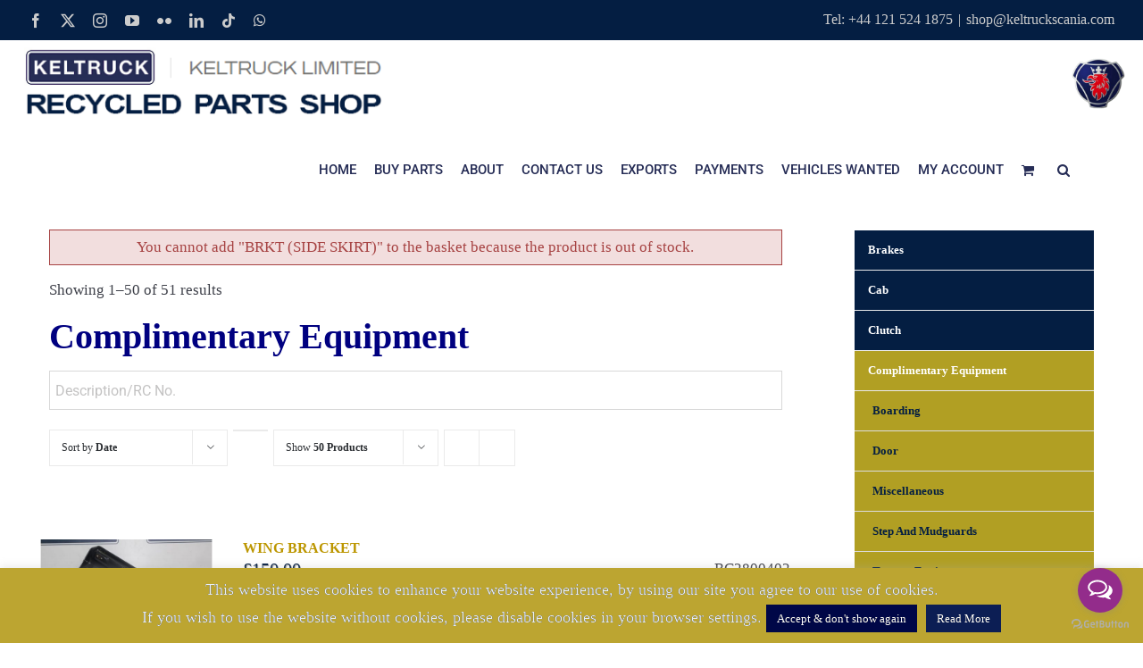

--- FILE ---
content_type: text/html; charset=UTF-8
request_url: https://shop.keltruck.com/product-category/complimentary-equipment/?add-to-cart=30978&product_orderby=date&product_view=list
body_size: 35828
content:


<!DOCTYPE html>
<html class="avada-html-layout-wide avada-html-header-position-top avada-html-is-archive" lang="en-GB">
<head>
	<meta http-equiv="X-UA-Compatible" content="IE=edge" />
	<meta http-equiv="Content-Type" content="text/html; charset=utf-8"/>
	<meta name="viewport" content="width=device-width, initial-scale=1" />
	<title>Complimentary Equipment &#8211; Keltruck Scania Online Shop</title>
<meta name='robots' content='max-image-preview:large' />
<link rel="alternate" type="application/rss+xml" title="Keltruck Scania Online Shop &raquo; Feed" href="https://shop.keltruck.com/feed/" />
<link rel="alternate" type="application/rss+xml" title="Keltruck Scania Online Shop &raquo; Comments Feed" href="https://shop.keltruck.com/comments/feed/" />
					<link rel="shortcut icon" href="https://shop.keltruck.com/wp-content/uploads/2017/03/logo-favicon.png" type="image/x-icon" />
		
					<!-- Apple Touch Icon -->
			<link rel="apple-touch-icon" sizes="180x180" href="https://shop.keltruck.com/wp-content/uploads/2017/03/logo-favicon.png">
		
					<!-- Android Icon -->
			<link rel="icon" sizes="192x192" href="https://shop.keltruck.com/wp-content/uploads/2017/03/logo-favicon.png">
		
					<!-- MS Edge Icon -->
			<meta name="msapplication-TileImage" content="https://shop.keltruck.com/wp-content/uploads/2017/03/logo-favicon.png">
				<link rel="alternate" type="application/rss+xml" title="Keltruck Scania Online Shop &raquo; Complimentary Equipment Category Feed" href="https://shop.keltruck.com/product-category/complimentary-equipment/feed/" />
        <meta property="og:title" content="Scania Recycled Parts offers from Keltruck"/>
    
    <meta property="og:type" content="article"/>
          <meta property="og:url" content="https://shop.keltruck.com/product-category/complimentary-equipment/?add-to-cart=30978&product_orderby=date&product_view=list"/>
        
    <meta property="og:site_name" content="Keltruck Scania Online Shop"/>

    <meta name="twitter:card" content="summary_large_image" />
    
            <meta property="og:description" content="We have some fantastic Scania parts deals on offer at the moment. Visit the online shop now."/>
        <meta property="twitter:description" content="We have some fantastic Scania parts deals on offer at the moment. Visit the online shop now."/>
    

                        <meta property="og:image" content="https://shop.keltruck.com/wp-content/uploads/2021/05/RC2800402.jpg"/>
            <meta property="twitter:image" content="https://shop.keltruck.com/wp-content/uploads/2021/05/RC2800402.jpg?w=640"/>
            <script type="text/javascript">
/* <![CDATA[ */
window._wpemojiSettings = {"baseUrl":"https:\/\/s.w.org\/images\/core\/emoji\/14.0.0\/72x72\/","ext":".png","svgUrl":"https:\/\/s.w.org\/images\/core\/emoji\/14.0.0\/svg\/","svgExt":".svg","source":{"concatemoji":"https:\/\/shop.keltruck.com\/wp-includes\/js\/wp-emoji-release.min.js?ver=6.4.7"}};
/*! This file is auto-generated */
!function(i,n){var o,s,e;function c(e){try{var t={supportTests:e,timestamp:(new Date).valueOf()};sessionStorage.setItem(o,JSON.stringify(t))}catch(e){}}function p(e,t,n){e.clearRect(0,0,e.canvas.width,e.canvas.height),e.fillText(t,0,0);var t=new Uint32Array(e.getImageData(0,0,e.canvas.width,e.canvas.height).data),r=(e.clearRect(0,0,e.canvas.width,e.canvas.height),e.fillText(n,0,0),new Uint32Array(e.getImageData(0,0,e.canvas.width,e.canvas.height).data));return t.every(function(e,t){return e===r[t]})}function u(e,t,n){switch(t){case"flag":return n(e,"\ud83c\udff3\ufe0f\u200d\u26a7\ufe0f","\ud83c\udff3\ufe0f\u200b\u26a7\ufe0f")?!1:!n(e,"\ud83c\uddfa\ud83c\uddf3","\ud83c\uddfa\u200b\ud83c\uddf3")&&!n(e,"\ud83c\udff4\udb40\udc67\udb40\udc62\udb40\udc65\udb40\udc6e\udb40\udc67\udb40\udc7f","\ud83c\udff4\u200b\udb40\udc67\u200b\udb40\udc62\u200b\udb40\udc65\u200b\udb40\udc6e\u200b\udb40\udc67\u200b\udb40\udc7f");case"emoji":return!n(e,"\ud83e\udef1\ud83c\udffb\u200d\ud83e\udef2\ud83c\udfff","\ud83e\udef1\ud83c\udffb\u200b\ud83e\udef2\ud83c\udfff")}return!1}function f(e,t,n){var r="undefined"!=typeof WorkerGlobalScope&&self instanceof WorkerGlobalScope?new OffscreenCanvas(300,150):i.createElement("canvas"),a=r.getContext("2d",{willReadFrequently:!0}),o=(a.textBaseline="top",a.font="600 32px Arial",{});return e.forEach(function(e){o[e]=t(a,e,n)}),o}function t(e){var t=i.createElement("script");t.src=e,t.defer=!0,i.head.appendChild(t)}"undefined"!=typeof Promise&&(o="wpEmojiSettingsSupports",s=["flag","emoji"],n.supports={everything:!0,everythingExceptFlag:!0},e=new Promise(function(e){i.addEventListener("DOMContentLoaded",e,{once:!0})}),new Promise(function(t){var n=function(){try{var e=JSON.parse(sessionStorage.getItem(o));if("object"==typeof e&&"number"==typeof e.timestamp&&(new Date).valueOf()<e.timestamp+604800&&"object"==typeof e.supportTests)return e.supportTests}catch(e){}return null}();if(!n){if("undefined"!=typeof Worker&&"undefined"!=typeof OffscreenCanvas&&"undefined"!=typeof URL&&URL.createObjectURL&&"undefined"!=typeof Blob)try{var e="postMessage("+f.toString()+"("+[JSON.stringify(s),u.toString(),p.toString()].join(",")+"));",r=new Blob([e],{type:"text/javascript"}),a=new Worker(URL.createObjectURL(r),{name:"wpTestEmojiSupports"});return void(a.onmessage=function(e){c(n=e.data),a.terminate(),t(n)})}catch(e){}c(n=f(s,u,p))}t(n)}).then(function(e){for(var t in e)n.supports[t]=e[t],n.supports.everything=n.supports.everything&&n.supports[t],"flag"!==t&&(n.supports.everythingExceptFlag=n.supports.everythingExceptFlag&&n.supports[t]);n.supports.everythingExceptFlag=n.supports.everythingExceptFlag&&!n.supports.flag,n.DOMReady=!1,n.readyCallback=function(){n.DOMReady=!0}}).then(function(){return e}).then(function(){var e;n.supports.everything||(n.readyCallback(),(e=n.source||{}).concatemoji?t(e.concatemoji):e.wpemoji&&e.twemoji&&(t(e.twemoji),t(e.wpemoji)))}))}((window,document),window._wpemojiSettings);
/* ]]> */
</script>
<style id='wp-emoji-styles-inline-css' type='text/css'>

	img.wp-smiley, img.emoji {
		display: inline !important;
		border: none !important;
		box-shadow: none !important;
		height: 1em !important;
		width: 1em !important;
		margin: 0 0.07em !important;
		vertical-align: -0.1em !important;
		background: none !important;
		padding: 0 !important;
	}
</style>
<link rel='stylesheet' id='cookie-law-info-css' href='https://shop.keltruck.com/wp-content/plugins/cookie-law-info/legacy/public/css/cookie-law-info-public.css?ver=3.3.9.1' type='text/css' media='all' />
<link rel='stylesheet' id='cookie-law-info-gdpr-css' href='https://shop.keltruck.com/wp-content/plugins/cookie-law-info/legacy/public/css/cookie-law-info-gdpr.css?ver=3.3.9.1' type='text/css' media='all' />
<link rel='stylesheet' id='trwca-style-css' href='https://shop.keltruck.com/wp-content/plugins/woocommerce-category-accordion/assets/css/trwca-style.min.css?ver=1.0' type='text/css' media='all' />
<link rel='stylesheet' id='icon-font-css' href='https://shop.keltruck.com/wp-content/plugins/woocommerce-category-accordion/assets/css/font-awesome.min.css?ver=1.0' type='text/css' media='all' />
<link rel='stylesheet' id='wcps_style-css' href='https://shop.keltruck.com/wp-content/plugins/woocommerce-products-slider/assets/front/css/style.css?ver=6.4.7' type='text/css' media='all' />
<link rel='stylesheet' id='wcps_style.themes-css' href='https://shop.keltruck.com/wp-content/plugins/woocommerce-products-slider/assets/global/css/style.themes.css?ver=6.4.7' type='text/css' media='all' />
<link rel='stylesheet' id='font-awesome-4-css' href='https://shop.keltruck.com/wp-content/plugins/woocommerce-products-slider/assets/global/css/font-awesome.css?ver=6.4.7' type='text/css' media='all' />
<link rel='stylesheet' id='fontawesome-5.min-css' href='https://shop.keltruck.com/wp-content/plugins/woocommerce-products-slider/assets/global/css/fontawesome-5.min.css?ver=6.4.7' type='text/css' media='all' />
<link rel='stylesheet' id='owl.carousel-css' href='https://shop.keltruck.com/wp-content/plugins/woocommerce-products-slider/assets/front/css/owl.carousel.css?ver=6.4.7' type='text/css' media='all' />
<link rel='stylesheet' id='animate-css' href='https://shop.keltruck.com/wp-content/plugins/woocommerce-products-slider/assets/front/css/animate.css?ver=6.4.7' type='text/css' media='all' />
<style id='woocommerce-inline-inline-css' type='text/css'>
.woocommerce form .form-row .required { visibility: visible; }
</style>
<link rel='stylesheet' id='aws-style-css' href='https://shop.keltruck.com/wp-content/plugins/advanced-woo-search/assets/css/common.min.css?ver=3.51' type='text/css' media='all' />
<link rel='stylesheet' id='heateor_sss_frontend_css-css' href='https://shop.keltruck.com/wp-content/plugins/sassy-social-share/public/css/sassy-social-share-public.css?ver=3.3.79' type='text/css' media='all' />
<style id='heateor_sss_frontend_css-inline-css' type='text/css'>
.heateor_sss_button_instagram span.heateor_sss_svg,a.heateor_sss_instagram span.heateor_sss_svg{background:radial-gradient(circle at 30% 107%,#fdf497 0,#fdf497 5%,#fd5949 45%,#d6249f 60%,#285aeb 90%)}.heateor_sss_horizontal_sharing .heateor_sss_svg,.heateor_sss_standard_follow_icons_container .heateor_sss_svg{color:#fff;border-width:0px;border-style:solid;border-color:transparent}.heateor_sss_horizontal_sharing .heateorSssTCBackground{color:#666}.heateor_sss_horizontal_sharing span.heateor_sss_svg:hover,.heateor_sss_standard_follow_icons_container span.heateor_sss_svg:hover{border-color:transparent;}.heateor_sss_vertical_sharing span.heateor_sss_svg,.heateor_sss_floating_follow_icons_container span.heateor_sss_svg{color:#fff;border-width:0px;border-style:solid;border-color:transparent;}.heateor_sss_vertical_sharing .heateorSssTCBackground{color:#666;}.heateor_sss_vertical_sharing span.heateor_sss_svg:hover,.heateor_sss_floating_follow_icons_container span.heateor_sss_svg:hover{border-color:transparent;}@media screen and (max-width:783px) {.heateor_sss_vertical_sharing{display:none!important}}div.heateor_sss_mobile_footer{display:none;}@media screen and (max-width:783px){div.heateor_sss_bottom_sharing .heateorSssTCBackground{background-color:white}div.heateor_sss_bottom_sharing{width:100%!important;left:0!important;}div.heateor_sss_bottom_sharing a{width:16.666666666667% !important;}div.heateor_sss_bottom_sharing .heateor_sss_svg{width: 100% !important;}div.heateor_sss_bottom_sharing div.heateorSssTotalShareCount{font-size:1em!important;line-height:28px!important}div.heateor_sss_bottom_sharing div.heateorSssTotalShareText{font-size:.7em!important;line-height:0px!important}div.heateor_sss_mobile_footer{display:block;height:40px;}.heateor_sss_bottom_sharing{padding:0!important;display:block!important;width:auto!important;bottom:-2px!important;top: auto!important;}.heateor_sss_bottom_sharing .heateor_sss_square_count{line-height:inherit;}.heateor_sss_bottom_sharing .heateorSssSharingArrow{display:none;}.heateor_sss_bottom_sharing .heateorSssTCBackground{margin-right:1.1em!important}}
</style>
<link rel='stylesheet' id='cwginstock_frontend_css-css' href='https://shop.keltruck.com/wp-content/plugins/back-in-stock-notifier-for-woocommerce/assets/css/frontend.min.css?ver=6.3.0' type='text/css' media='' />
<link rel='stylesheet' id='cwginstock_bootstrap-css' href='https://shop.keltruck.com/wp-content/plugins/back-in-stock-notifier-for-woocommerce/assets/css/bootstrap.min.css?ver=6.3.0' type='text/css' media='' />
<link rel='stylesheet' id='fusion-dynamic-css-css' href='https://shop.keltruck.com/wp-content/uploads/fusion-styles/fd9dde21be61d74a8eb9d0a6f1c83634.min.css?ver=3.11.3' type='text/css' media='all' />
<script type="text/template" id="tmpl-variation-template">
	<div class="woocommerce-variation-description">{{{ data.variation.variation_description }}}</div>
	<div class="woocommerce-variation-price">{{{ data.variation.price_html }}}</div>
	<div class="woocommerce-variation-availability">{{{ data.variation.availability_html }}}</div>
</script>
<script type="text/template" id="tmpl-unavailable-variation-template">
	<p>Sorry, this product is unavailable. Please choose a different combination.</p>
</script>
<script type="text/javascript" src="https://shop.keltruck.com/wp-includes/js/jquery/jquery.min.js?ver=3.7.1" id="jquery-core-js"></script>
<script type="text/javascript" src="https://shop.keltruck.com/wp-includes/js/jquery/jquery-migrate.min.js?ver=3.4.1" id="jquery-migrate-js"></script>
<script type="text/javascript" id="cookie-law-info-js-extra">
/* <![CDATA[ */
var Cli_Data = {"nn_cookie_ids":[],"cookielist":[],"non_necessary_cookies":[],"ccpaEnabled":"","ccpaRegionBased":"","ccpaBarEnabled":"","strictlyEnabled":["necessary","obligatoire"],"ccpaType":"gdpr","js_blocking":"","custom_integration":"","triggerDomRefresh":"","secure_cookies":""};
var cli_cookiebar_settings = {"animate_speed_hide":"500","animate_speed_show":"500","background":"#FFF","border":"#b1a6a6c2","border_on":"","button_1_button_colour":"#000747","button_1_button_hover":"#000639","button_1_link_colour":"#fff","button_1_as_button":"1","button_1_new_win":"","button_2_button_colour":"#0c1e54","button_2_button_hover":"#0a1843","button_2_link_colour":"#ffffff","button_2_as_button":"1","button_2_hidebar":"","button_3_button_colour":"#000747","button_3_button_hover":"#000639","button_3_link_colour":"#fff","button_3_as_button":"1","button_3_new_win":"","button_4_button_colour":"#000","button_4_button_hover":"#000000","button_4_link_colour":"#62a329","button_4_as_button":"","button_7_button_colour":"#61a229","button_7_button_hover":"#4e8221","button_7_link_colour":"#fff","button_7_as_button":"1","button_7_new_win":"","font_family":"inherit","header_fix":"","notify_animate_hide":"1","notify_animate_show":"","notify_div_id":"#cookie-law-info-bar","notify_position_horizontal":"right","notify_position_vertical":"bottom","scroll_close":"","scroll_close_reload":"","accept_close_reload":"","reject_close_reload":"","showagain_tab":"1","showagain_background":"#fff","showagain_border":"#000","showagain_div_id":"#cookie-law-info-again","showagain_x_position":"150px","text":"#000","show_once_yn":"","show_once":"10000","logging_on":"","as_popup":"","popup_overlay":"1","bar_heading_text":"","cookie_bar_as":"banner","popup_showagain_position":"bottom-right","widget_position":"left"};
var log_object = {"ajax_url":"https:\/\/shop.keltruck.com\/wp-admin\/admin-ajax.php"};
/* ]]> */
</script>
<script type="text/javascript" src="https://shop.keltruck.com/wp-content/plugins/cookie-law-info/legacy/public/js/cookie-law-info-public.js?ver=3.3.9.1" id="cookie-law-info-js"></script>
<script type="text/javascript" src="https://shop.keltruck.com/wp-content/plugins/woocommerce-category-accordion/assets/js/trwca-script.min.js?ver=1.0" id="trwca_script-js"></script>
<script type="text/javascript" id="wcps_js-js-extra">
/* <![CDATA[ */
var wcps_ajax = {"wcps_ajaxurl":"https:\/\/shop.keltruck.com\/wp-admin\/admin-ajax.php"};
/* ]]> */
</script>
<script type="text/javascript" src="https://shop.keltruck.com/wp-content/plugins/woocommerce-products-slider/assets/front/js/scripts.js?ver=6.4.7" id="wcps_js-js"></script>
<script type="text/javascript" src="https://shop.keltruck.com/wp-content/plugins/woocommerce-products-slider/assets/front/js/owl.carousel.min.js?ver=6.4.7" id="owl.carousel.min-js"></script>
<script type="text/javascript" src="https://shop.keltruck.com/wp-content/plugins/woocommerce-products-slider/assets/front/js/owl.rows.js?ver=6.4.7" id="owl.rows.js-js"></script>
<script type="text/javascript" src="https://shop.keltruck.com/wp-content/plugins/woocommerce/assets/js/jquery-blockui/jquery.blockUI.min.js?ver=2.7.0-wc.9.1.5" id="jquery-blockui-js" defer="defer" data-wp-strategy="defer"></script>
<script type="text/javascript" id="wc-add-to-cart-js-extra">
/* <![CDATA[ */
var wc_add_to_cart_params = {"ajax_url":"\/wp-admin\/admin-ajax.php","wc_ajax_url":"\/?wc-ajax=%%endpoint%%","i18n_view_cart":"View basket","cart_url":"https:\/\/shop.keltruck.com\/cart\/","is_cart":"","cart_redirect_after_add":"no"};
/* ]]> */
</script>
<script type="text/javascript" src="https://shop.keltruck.com/wp-content/plugins/woocommerce/assets/js/frontend/add-to-cart.min.js?ver=9.1.5" id="wc-add-to-cart-js" defer="defer" data-wp-strategy="defer"></script>
<script type="text/javascript" src="https://shop.keltruck.com/wp-content/plugins/woocommerce/assets/js/js-cookie/js.cookie.min.js?ver=2.1.4-wc.9.1.5" id="js-cookie-js" defer="defer" data-wp-strategy="defer"></script>
<script type="text/javascript" id="woocommerce-js-extra">
/* <![CDATA[ */
var woocommerce_params = {"ajax_url":"\/wp-admin\/admin-ajax.php","wc_ajax_url":"\/?wc-ajax=%%endpoint%%"};
/* ]]> */
</script>
<script type="text/javascript" src="https://shop.keltruck.com/wp-content/plugins/woocommerce/assets/js/frontend/woocommerce.min.js?ver=9.1.5" id="woocommerce-js" defer="defer" data-wp-strategy="defer"></script>
<script type="text/javascript" src="https://shop.keltruck.com/wp-includes/js/underscore.min.js?ver=1.13.4" id="underscore-js"></script>
<script type="text/javascript" id="wp-util-js-extra">
/* <![CDATA[ */
var _wpUtilSettings = {"ajax":{"url":"\/wp-admin\/admin-ajax.php"}};
/* ]]> */
</script>
<script type="text/javascript" src="https://shop.keltruck.com/wp-includes/js/wp-util.min.js?ver=6.4.7" id="wp-util-js"></script>
<script type="text/javascript" id="wc-add-to-cart-variation-js-extra">
/* <![CDATA[ */
var wc_add_to_cart_variation_params = {"wc_ajax_url":"\/?wc-ajax=%%endpoint%%","i18n_no_matching_variations_text":"Sorry, no products matched your selection. Please choose a different combination.","i18n_make_a_selection_text":"Please select some product options before adding this product to your basket.","i18n_unavailable_text":"Sorry, this product is unavailable. Please choose a different combination."};
/* ]]> */
</script>
<script type="text/javascript" src="https://shop.keltruck.com/wp-content/plugins/woocommerce/assets/js/frontend/add-to-cart-variation.min.js?ver=9.1.5" id="wc-add-to-cart-variation-js" defer="defer" data-wp-strategy="defer"></script>
<link rel="https://api.w.org/" href="https://shop.keltruck.com/wp-json/" /><link rel="alternate" type="application/json" href="https://shop.keltruck.com/wp-json/wp/v2/product_cat/162" /><link rel="EditURI" type="application/rsd+xml" title="RSD" href="https://shop.keltruck.com/xmlrpc.php?rsd" />
<meta name="generator" content="WordPress 6.4.7" />
<meta name="generator" content="WooCommerce 9.1.5" />
<style type="text/css" id="css-fb-visibility">@media screen and (max-width: 640px){.fusion-no-small-visibility{display:none !important;}body .sm-text-align-center{text-align:center !important;}body .sm-text-align-left{text-align:left !important;}body .sm-text-align-right{text-align:right !important;}body .sm-flex-align-center{justify-content:center !important;}body .sm-flex-align-flex-start{justify-content:flex-start !important;}body .sm-flex-align-flex-end{justify-content:flex-end !important;}body .sm-mx-auto{margin-left:auto !important;margin-right:auto !important;}body .sm-ml-auto{margin-left:auto !important;}body .sm-mr-auto{margin-right:auto !important;}body .fusion-absolute-position-small{position:absolute;top:auto;width:100%;}.awb-sticky.awb-sticky-small{ position: sticky; top: var(--awb-sticky-offset,0); }}@media screen and (min-width: 641px) and (max-width: 1024px){.fusion-no-medium-visibility{display:none !important;}body .md-text-align-center{text-align:center !important;}body .md-text-align-left{text-align:left !important;}body .md-text-align-right{text-align:right !important;}body .md-flex-align-center{justify-content:center !important;}body .md-flex-align-flex-start{justify-content:flex-start !important;}body .md-flex-align-flex-end{justify-content:flex-end !important;}body .md-mx-auto{margin-left:auto !important;margin-right:auto !important;}body .md-ml-auto{margin-left:auto !important;}body .md-mr-auto{margin-right:auto !important;}body .fusion-absolute-position-medium{position:absolute;top:auto;width:100%;}.awb-sticky.awb-sticky-medium{ position: sticky; top: var(--awb-sticky-offset,0); }}@media screen and (min-width: 1025px){.fusion-no-large-visibility{display:none !important;}body .lg-text-align-center{text-align:center !important;}body .lg-text-align-left{text-align:left !important;}body .lg-text-align-right{text-align:right !important;}body .lg-flex-align-center{justify-content:center !important;}body .lg-flex-align-flex-start{justify-content:flex-start !important;}body .lg-flex-align-flex-end{justify-content:flex-end !important;}body .lg-mx-auto{margin-left:auto !important;margin-right:auto !important;}body .lg-ml-auto{margin-left:auto !important;}body .lg-mr-auto{margin-right:auto !important;}body .fusion-absolute-position-large{position:absolute;top:auto;width:100%;}.awb-sticky.awb-sticky-large{ position: sticky; top: var(--awb-sticky-offset,0); }}</style>	<noscript><style>.woocommerce-product-gallery{ opacity: 1 !important; }</style></noscript>
	<style type="text/css">.recentcomments a{display:inline !important;padding:0 !important;margin:0 !important;}</style>
            <style>

                .fusion-flyout-search .aws-container {
                    margin: 0 auto;
                    padding: 0;
                    width: 100%;
                    width: calc(100% - 40px);
                    max-width: 600px;
                    position: absolute;
                    top: 40%;
                    left: 20px;
                    right: 20px;
                }

                .fusion-overlay-search .aws-container {
                    width: 100%;
                }

                .fusion-secondary-menu-search .aws-container {
                    margin-left: 10px;
                }

            </style>

        <style id='wp-fonts-local' type='text/css'>
@font-face{font-family:Inter;font-style:normal;font-weight:300 900;font-display:fallback;src:url('https://shop.keltruck.com/wp-content/plugins/woocommerce/assets/fonts/Inter-VariableFont_slnt,wght.woff2') format('woff2');font-stretch:normal;}
@font-face{font-family:Cardo;font-style:normal;font-weight:400;font-display:fallback;src:url('https://shop.keltruck.com/wp-content/plugins/woocommerce/assets/fonts/cardo_normal_400.woff2') format('woff2');}
</style>
		<script type="text/javascript">
			var doc = document.documentElement;
			doc.setAttribute( 'data-useragent', navigator.userAgent );
		</script>
		<link rel="stylesheet" type="text/css" href="https://static.scania.com/resources/fonts/scania-sans/scania-sans.css" />
	<script type="text/javascript">var whoistrack_params = whoistrack_params || []; whoistrack_params.push(["wait", "8c679ad469ed4e9eafaf317978154c2d"]); var t = document["createElement"]("script"), i; t["type"] = "text/javascript"; t["src"] = window["location"]["href"]["split"]("/")[0] + "//app.whoisvisiting.com/who.js"; i = document["getElementsByTagName"]("script")[0]; i["parentNode"]["insertBefore"](t, i);</script>



<!-- Global site tag (gtag.js) - Google Analytics -->
<script async src="https://www.googletagmanager.com/gtag/js?id=UA-11367684-3"></script>
<script>
  window.dataLayer = window.dataLayer || [];
  function gtag(){dataLayer.push(arguments);}
  gtag('js', new Date());

  gtag('config', 'UA-11367684-3');
</script>

<!-- Google tag (gtag.js) --> <script async src=https://www.googletagmanager.com/gtag/js?id=G-DPNCF6TCG7></script> <script> window.dataLayer = window.dataLayer || []; function gtag(){dataLayer.push(arguments);} gtag('js', new Date()); gtag('config', 'G-DPNCF6TCG7'); </script></head>

<body class="archive tax-product_cat term-complimentary-equipment term-162 theme-Avada do-etfw woocommerce woocommerce-page woocommerce-no-js has-sidebar fusion-image-hovers fusion-pagination-sizing fusion-button_type-flat fusion-button_span-no fusion-button_gradient-linear avada-image-rollover-circle-yes avada-image-rollover-yes avada-image-rollover-direction-bottom fusion-body ltr fusion-sticky-header no-mobile-slidingbar avada-has-rev-slider-styles fusion-disable-outline fusion-sub-menu-fade mobile-logo-pos-left layout-wide-mode avada-has-boxed-modal-shadow-none layout-scroll-offset-full avada-has-zero-margin-offset-top fusion-top-header menu-text-align-left fusion-woo-product-design-classic fusion-woo-shop-page-columns-4 fusion-woo-related-columns-4 fusion-woo-archive-page-columns-4 avada-has-woo-gallery-disabled woo-sale-badge-circle woo-outofstock-badge-top_bar mobile-menu-design-modern fusion-hide-pagination-text fusion-header-layout-v3 avada-responsive avada-footer-fx-parallax-effect avada-menu-highlight-style-bottombar fusion-search-form-clean fusion-main-menu-search-overlay fusion-avatar-circle avada-dropdown-styles avada-blog-layout-grid avada-blog-archive-layout-grid avada-header-shadow-no avada-menu-icon-position-left avada-has-megamenu-shadow avada-has-pagetitle-100-width avada-has-pagetitle-bg-full avada-has-main-nav-search-icon avada-has-titlebar-hide avada-header-border-color-full-transparent avada-has-pagination-padding avada-flyout-menu-direction-fade avada-ec-views-v1" data-awb-post-id="32396">
		<a class="skip-link screen-reader-text" href="#content">Skip to content</a>

	<div id="boxed-wrapper">
		
		<div id="wrapper" class="fusion-wrapper">
			<div id="home" style="position:relative;top:-1px;"></div>
							
					
			<header class="fusion-header-wrapper">
				<div class="fusion-header-v3 fusion-logo-alignment fusion-logo-left fusion-sticky-menu- fusion-sticky-logo- fusion-mobile-logo-  fusion-mobile-menu-design-modern">
					
<div class="fusion-secondary-header">
	<div class="fusion-row">
					<div class="fusion-alignleft">
				<div class="fusion-social-links-header"><div class="fusion-social-networks"><div class="fusion-social-networks-wrapper"><a  class="fusion-social-network-icon fusion-tooltip fusion-facebook awb-icon-facebook" style data-placement="bottom" data-title="Facebook" data-toggle="tooltip" title="Facebook" href="https://keltruck.com/facebook" target="_blank" rel="noreferrer"><span class="screen-reader-text">Facebook</span></a><a  class="fusion-social-network-icon fusion-tooltip fusion-twitter awb-icon-twitter" style data-placement="bottom" data-title="Twitter" data-toggle="tooltip" title="Twitter" href="https://keltruck.com/x" target="_blank" rel="noopener noreferrer"><span class="screen-reader-text">Twitter</span></a><a  class="fusion-social-network-icon fusion-tooltip fusion-instagram awb-icon-instagram" style data-placement="bottom" data-title="Instagram" data-toggle="tooltip" title="Instagram" href="https://keltruck.com/instagram" target="_blank" rel="noopener noreferrer"><span class="screen-reader-text">Instagram</span></a><a  class="fusion-social-network-icon fusion-tooltip fusion-youtube awb-icon-youtube" style data-placement="bottom" data-title="YouTube" data-toggle="tooltip" title="YouTube" href="https://keltruck.com/youtube" target="_blank" rel="noopener noreferrer"><span class="screen-reader-text">YouTube</span></a><a  class="fusion-social-network-icon fusion-tooltip fusion-flickr awb-icon-flickr" style data-placement="bottom" data-title="Flickr" data-toggle="tooltip" title="Flickr" href="https://flickr.com/keltruck/albums/72157652678955343" target="_blank" rel="noopener noreferrer"><span class="screen-reader-text">Flickr</span></a><a  class="fusion-social-network-icon fusion-tooltip fusion-linkedin awb-icon-linkedin" style data-placement="bottom" data-title="LinkedIn" data-toggle="tooltip" title="LinkedIn" href="https://keltruck.com/linkedin" target="_blank" rel="noopener noreferrer"><span class="screen-reader-text">LinkedIn</span></a><a  class="fusion-social-network-icon fusion-tooltip fusion-tiktok awb-icon-tiktok fusion-last-social-icon" style data-placement="bottom" data-title="Tiktok" data-toggle="tooltip" title="Tiktok" href="https://keltruck.com/tiktok" target="_blank" rel="noopener noreferrer"><span class="screen-reader-text">Tiktok</span></a><a  class="fusion-social-network-icon fusion-tooltip fusion-whatsapp awb-icon-whatsapp" style data-placement="bottom" data-title="WhatsApp" data-toggle="tooltip" title="WhatsApp" href="https://api.whatsapp.com/send?phone=447425766519&amp;text=Hi%20Jordan,%20I%20would%20like%20to%20enquire%20about%20used%20Scania%20parts%20from%20Keltruck" target="_blank" rel="noopener noreferrer"><span class="screen-reader-text">WhatsApp</span></a></div></div></div>			</div>
							<div class="fusion-alignright">
				<div class="fusion-contact-info"><span class="fusion-contact-info-phone-number">Tel: +44 121 524 1875</span><span class="fusion-header-separator">|</span><span class="fusion-contact-info-email-address"><a href="mailto:sh&#111;&#112;&#64;&#107;e&#108;&#116;r&#117;cks&#99;&#97;n&#105;&#97;&#46;&#99;&#111;m">sh&#111;&#112;&#64;&#107;e&#108;&#116;r&#117;cks&#99;&#97;n&#105;&#97;&#46;&#99;&#111;m</a></span></div>			</div>
			</div>
</div>
<div class="fusion-header-sticky-height"></div>
<div class="fusion-header">
	<div class="fusion-row">
					<div class="fusion-logo" data-margin-top="5px" data-margin-bottom="5px" data-margin-left="0px" data-margin-right="0px">
			<a class="fusion-logo-link"  href="https://shop.keltruck.com/" >

						<!-- standard logo -->
			<img src="https://shop.keltruck.com/wp-content/uploads/2019/02/logo-2-jan-2019.png" srcset="https://shop.keltruck.com/wp-content/uploads/2019/02/logo-2-jan-2019.png 1x" width="417" height="88" alt="Keltruck Scania Online Shop Logo" data-retina_logo_url="" class="fusion-standard-logo" />

			
					</a>
		</div>		<nav class="fusion-main-menu" aria-label="Main Menu"><div class="fusion-overlay-search"><div class="aws-container" data-url="/?wc-ajax=aws_action" data-siteurl="https://shop.keltruck.com" data-lang="" data-show-loader="true" data-show-more="false" data-show-page="false" data-ajax-search="true" data-show-clear="false" data-mobile-screen="false" data-use-analytics="false" data-min-chars="3" data-buttons-order="1" data-timeout="300" data-is-mobile="false" data-page-id="162" data-tax="product_cat" ><form class="aws-search-form" action="https://shop.keltruck.com/" method="get" role="search" ><div class="aws-wrapper"><label class="aws-search-label" for="696ae3e5afc7a">Description/RC No.</label><input type="search" name="s" id="696ae3e5afc7a" value="" class="aws-search-field" placeholder="Description/RC No." autocomplete="off" /><input type="hidden" name="post_type" value="product"><div class="aws-search-clear"><span>×</span></div><div class="aws-loader"></div></div></form></div><div class="fusion-search-spacer"></div><a href="#" role="button" aria-label="Close Search" class="fusion-close-search"></a></div><ul id="menu-kelshop-menu" class="fusion-menu"><li  id="menu-item-32740"  class="menu-item menu-item-type-post_type menu-item-object-page menu-item-home menu-item-32740"  data-item-id="32740"><a  href="https://shop.keltruck.com/" class="fusion-bottombar-highlight"><span class="menu-text">HOME</span></a></li><li  id="menu-item-32766"  class="menu-item menu-item-type-custom menu-item-object-custom menu-item-has-children menu-item-32766 fusion-dropdown-menu"  data-item-id="32766"><a  href="#" class="fusion-bottombar-highlight"><span class="menu-text">BUY PARTS</span></a><ul class="sub-menu"><li  id="menu-item-32767"  class="menu-item menu-item-type-custom menu-item-object-custom menu-item-32767 fusion-dropdown-submenu" ><a  href="/product-category/brakes/" class="fusion-bottombar-highlight"><span>Brakes</span></a></li><li  id="menu-item-32768"  class="menu-item menu-item-type-custom menu-item-object-custom menu-item-32768 fusion-dropdown-submenu" ><a  href="/product-category/cab/" class="fusion-bottombar-highlight"><span>Cab</span></a></li><li  id="menu-item-32769"  class="menu-item menu-item-type-custom menu-item-object-custom menu-item-32769 fusion-dropdown-submenu" ><a  href="/product-category/clutch/" class="fusion-bottombar-highlight"><span>Clutch</span></a></li><li  id="menu-item-32770"  class="menu-item menu-item-type-custom menu-item-object-custom menu-item-32770 fusion-dropdown-submenu" ><a  href="/product-category/complimentary-equipment/" class="fusion-bottombar-highlight"><span>Complimentary Equipment</span></a></li><li  id="menu-item-32771"  class="menu-item menu-item-type-custom menu-item-object-custom menu-item-32771 fusion-dropdown-submenu" ><a  href="/product-category/cooling-system/" class="fusion-bottombar-highlight"><span>Cooling System</span></a></li><li  id="menu-item-32772"  class="menu-item menu-item-type-custom menu-item-object-custom menu-item-32772 fusion-dropdown-submenu" ><a  href="/product-category/electrical-system" class="fusion-bottombar-highlight"><span>Electrical System</span></a></li><li  id="menu-item-32773"  class="menu-item menu-item-type-custom menu-item-object-custom menu-item-32773 fusion-dropdown-submenu" ><a  href="/product-category/engine" class="fusion-bottombar-highlight"><span>Engine</span></a></li><li  id="menu-item-32774"  class="menu-item menu-item-type-custom menu-item-object-custom menu-item-32774 fusion-dropdown-submenu" ><a  href="/product-category/frame" class="fusion-bottombar-highlight"><span>Frame</span></a></li><li  id="menu-item-32775"  class="menu-item menu-item-type-custom menu-item-object-custom menu-item-32775 fusion-dropdown-submenu" ><a  href="/product-category/front-axle" class="fusion-bottombar-highlight"><span>Front Axle</span></a></li><li  id="menu-item-32776"  class="menu-item menu-item-type-custom menu-item-object-custom menu-item-32776 fusion-dropdown-submenu" ><a  href="/product-category/fuel-and-exhaust-system" class="fusion-bottombar-highlight"><span>Fuel &#038; Exhaust System</span></a></li><li  id="menu-item-32777"  class="menu-item menu-item-type-custom menu-item-object-custom menu-item-32777 fusion-dropdown-submenu" ><a  href="/product-category/gearbox" class="fusion-bottombar-highlight"><span>Gearbox</span></a></li><li  id="menu-item-32778"  class="menu-item menu-item-type-custom menu-item-object-custom menu-item-32778 fusion-dropdown-submenu" ><a  href="/product-category/general" class="fusion-bottombar-highlight"><span>General</span></a></li><li  id="menu-item-32779"  class="menu-item menu-item-type-custom menu-item-object-custom menu-item-32779 fusion-dropdown-submenu" ><a  href="/product-category/hubs-and-wheels" class="fusion-bottombar-highlight"><span>Hubs &#038; Wheels</span></a></li><li  id="menu-item-32780"  class="menu-item menu-item-type-custom menu-item-object-custom menu-item-32780 fusion-dropdown-submenu" ><a  href="/product-category/instruments" class="fusion-bottombar-highlight"><span>Instruments</span></a></li><li  id="menu-item-32781"  class="menu-item menu-item-type-custom menu-item-object-custom menu-item-32781 fusion-dropdown-submenu" ><a  href="/product-category/load-carrying-body-work" class="fusion-bottombar-highlight"><span>Load Carrying Body Work</span></a></li><li  id="menu-item-32782"  class="menu-item menu-item-type-custom menu-item-object-custom menu-item-32782 fusion-dropdown-submenu" ><a  href="/product-category/obsolete-parts-only-available-in-uk/" class="fusion-bottombar-highlight"><span>Obsolete Parts &#8211; UK Only</span></a></li><li  id="menu-item-32783"  class="menu-item menu-item-type-custom menu-item-object-custom menu-item-32783 fusion-dropdown-submenu" ><a  href="/product-category/propeller-shaft/" class="fusion-bottombar-highlight"><span>Propeller Shaft</span></a></li><li  id="menu-item-32784"  class="menu-item menu-item-type-custom menu-item-object-custom menu-item-32784 fusion-dropdown-submenu" ><a  href="/product-category/rear-axle" class="fusion-bottombar-highlight"><span>Rear Axle</span></a></li><li  id="menu-item-32785"  class="menu-item menu-item-type-custom menu-item-object-custom menu-item-32785 fusion-dropdown-submenu" ><a  href="/product-category/steering" class="fusion-bottombar-highlight"><span>Steering</span></a></li><li  id="menu-item-32786"  class="menu-item menu-item-type-custom menu-item-object-custom menu-item-32786 fusion-dropdown-submenu" ><a  href="/product-category/suspension" class="fusion-bottombar-highlight"><span>Suspension</span></a></li></ul></li><li  id="menu-item-32741"  class="menu-item menu-item-type-custom menu-item-object-custom menu-item-has-children menu-item-32741 fusion-dropdown-menu"  data-item-id="32741"><a  href="#" class="fusion-bottombar-highlight"><span class="menu-text">ABOUT</span></a><ul class="sub-menu"><li  id="menu-item-32742"  class="menu-item menu-item-type-post_type menu-item-object-page menu-item-32742 fusion-dropdown-submenu" ><a  href="https://shop.keltruck.com/scania-vehicle-recycling/" class="fusion-bottombar-highlight"><span>About Us</span></a></li><li  id="menu-item-32745"  class="menu-item menu-item-type-post_type menu-item-object-page menu-item-32745 fusion-dropdown-submenu" ><a  href="https://shop.keltruck.com/scania-vehicle-recycling/terms-and-conditions/" class="fusion-bottombar-highlight"><span>Frequently Asked Questions</span></a></li><li  id="menu-item-32994"  class="menu-item menu-item-type-post_type menu-item-object-page menu-item-32994 fusion-dropdown-submenu" ><a  href="https://shop.keltruck.com/links/" class="fusion-bottombar-highlight"><span>Links</span></a></li><li  id="menu-item-32746"  class="menu-item menu-item-type-custom menu-item-object-custom menu-item-32746 fusion-dropdown-submenu" ><a  target="_blank" rel="noopener noreferrer" href="https://keltruck.com/news" class="fusion-bottombar-highlight"><span>News</span></a></li><li  id="menu-item-32747"  class="menu-item menu-item-type-post_type menu-item-object-page menu-item-32747 fusion-dropdown-submenu" ><a  href="https://shop.keltruck.com/scania-vehicle-recycling/terms-and-conditions/" class="fusion-bottombar-highlight"><span>Terms &#038; Conditions</span></a></li><li  id="menu-item-32755"  class="menu-item menu-item-type-post_type menu-item-object-page menu-item-32755 fusion-dropdown-submenu" ><a  href="https://shop.keltruck.com/scania-vehicle-recycling/testimonials/" class="fusion-bottombar-highlight"><span>Testimonials</span></a></li><li  id="menu-item-32748"  class="menu-item menu-item-type-custom menu-item-object-custom menu-item-32748 fusion-dropdown-submenu" ><a  target="_blank" rel="noopener noreferrer" href="https://www.keltruck.com/services/scania-used-parts/wanted/" class="fusion-bottombar-highlight"><span>Wanted</span></a></li></ul></li><li  id="menu-item-32750"  class="menu-item menu-item-type-custom menu-item-object-custom menu-item-32750"  data-item-id="32750"><a  href="/#contact" class="fusion-bottombar-highlight"><span class="menu-text">CONTACT US</span></a></li><li  id="menu-item-32749"  class="menu-item menu-item-type-custom menu-item-object-custom menu-item-32749"  data-item-id="32749"><a  target="_blank" rel="noopener noreferrer" href="https://keltruck.com/exports" class="fusion-bottombar-highlight"><span class="menu-text">EXPORTS</span></a></li><li  id="menu-item-32751"  class="menu-item menu-item-type-custom menu-item-object-custom menu-item-has-children menu-item-32751 fusion-dropdown-menu"  data-item-id="32751"><a  target="_blank" rel="noopener noreferrer" href="https://keltruck.oplonine.co.uk" class="fusion-bottombar-highlight"><span class="menu-text">PAYMENTS</span></a><ul class="sub-menu"><li  id="menu-item-32753"  class="menu-item menu-item-type-custom menu-item-object-custom menu-item-32753 fusion-dropdown-submenu" ><a  target="_blank" rel="noopener noreferrer" href="https://www.keltruck.com/accounts" class="fusion-bottombar-highlight"><span>Accounts</span></a></li><li  id="menu-item-32752"  class="menu-item menu-item-type-custom menu-item-object-custom menu-item-32752 fusion-dropdown-submenu" ><a  target="_blank" rel="noopener noreferrer" href="https://www.keltruck.com/payments" class="fusion-bottombar-highlight"><span>Make a payment</span></a></li></ul></li><li  id="menu-item-32754"  class="menu-item menu-item-type-custom menu-item-object-custom menu-item-32754"  data-item-id="32754"><a  target="_blank" rel="noopener noreferrer" href="https://www.keltruck.com/wanted" class="fusion-bottombar-highlight"><span class="menu-text">VEHICLES WANTED</span></a></li><li class="menu-item fusion-dropdown-menu menu-item-has-children fusion-custom-menu-item fusion-menu-login-box"><a href="https://shop.keltruck.com/my-account/" aria-haspopup="true" class="fusion-bottombar-highlight"><span class="menu-text">My Account</span></a><div class="fusion-custom-menu-item-contents"><form action="https://shop.keltruck.com/wp-login.php" name="loginform" method="post"><p><input type="text" class="input-text" name="log" id="username-kelshop-menu-696ae3e5b4d1b" value="" placeholder="Username" /></p><p><input type="password" class="input-text" name="pwd" id="password-kelshop-menu-696ae3e5b4d1b" value="" placeholder="Password" /></p><p class="fusion-remember-checkbox"><label for="fusion-menu-login-box-rememberme-kelshop-menu-696ae3e5b4d1b"><input name="rememberme" type="checkbox" id="fusion-menu-login-box-rememberme" value="forever"> Remember Me</label></p><input type="hidden" name="fusion_woo_login_box" value="true" /><p class="fusion-login-box-submit"><input type="submit" name="wp-submit" id="wp-submit-kelshop-menu-696ae3e5b4d1b" class="button button-small default comment-submit" value="Log In"><input type="hidden" name="redirect" value=""></p></form><a class="fusion-menu-login-box-register" href="https://shop.keltruck.com/my-account/" title="Register">Register</a></div></li><li class="fusion-custom-menu-item fusion-menu-cart fusion-main-menu-cart fusion-widget-cart-counter"><a class="fusion-main-menu-icon" href="https://shop.keltruck.com/cart/"><span class="menu-text" aria-label="View Cart"></span></a></li><li class="fusion-custom-menu-item fusion-main-menu-search fusion-search-overlay"><a class="fusion-main-menu-icon" href="#" aria-label="Search" data-title="Search" title="Search" role="button" aria-expanded="false"></a></li></ul></nav>	<div class="fusion-mobile-menu-icons">
							<a href="#" class="fusion-icon awb-icon-bars" aria-label="Toggle mobile menu" aria-expanded="false"></a>
		
		
		
					<a href="https://shop.keltruck.com/cart/" class="fusion-icon awb-icon-shopping-cart"  aria-label="Toggle mobile cart"></a>
			</div>

<nav class="fusion-mobile-nav-holder fusion-mobile-menu-text-align-left" aria-label="Main Menu Mobile"></nav>

					</div>
</div>
<div id="topScaniaLogo"><img src="/wp-content/uploads/2017/03/scania-logo-large.png" /></div>				</div>
				<div class="fusion-clearfix"></div>
			</header>
								
							<div id="sliders-container" class="fusion-slider-visibility">
					</div>
				
					
							
			
						<main id="main" class="clearfix ">
				<div class="fusion-row" style="">
		<div class="woocommerce-container">
			<section id="content" class="" style="float: left;">
		<header class="woocommerce-products-header">
	
	</header>
<div class="woocommerce-notices-wrapper">
<ul class="woocommerce-error" role="alert">
			<li>
			You cannot add &quot;BRKT (SIDE SKIRT)&quot; to the basket because the product is out of stock.		</li>
	</ul>
</div><p class="woocommerce-result-count">
	Showing 1&ndash;50 of 51 results</p>

<style>
  .upperAndLower {text-transform: lowercase; }
  .upperAndLower:first-letter {text-transform: uppercase;}
</style>





            
           <h1 class="search-title" style="font-size:40px;color:navy;font-family:lato;">Complimentary Equipment</h1>

       	

 

<div class="aws-container" data-url="/?wc-ajax=aws_action" data-siteurl="https://shop.keltruck.com" data-lang="" data-show-loader="true" data-show-more="false" data-show-page="false" data-ajax-search="true" data-show-clear="false" data-mobile-screen="false" data-use-analytics="false" data-min-chars="3" data-buttons-order="1" data-timeout="300" data-is-mobile="false" data-page-id="162" data-tax="product_cat" ><form class="aws-search-form" action="https://shop.keltruck.com/" method="get" role="search" ><div class="aws-wrapper"><label class="aws-search-label" for="696ae3e5b635d">Description/RC No.</label><input type="search" name="s" id="696ae3e5b635d" value="" class="aws-search-field" placeholder="Description/RC No." autocomplete="off" /><input type="hidden" name="post_type" value="product"><div class="aws-search-clear"><span>×</span></div><div class="aws-loader"></div></div></form></div>


<br/>

<div class="catalog-ordering clearfix">
	<div class="orderby-order-container">
		<ul class="orderby order-dropdown">
			<li>
				<span class="current-li">
					<span class="current-li-content">
						<a aria-haspopup="true">Sort by <strong>Date</strong></a>
					</span>
				</span>
				<ul>
					<li class="">
						<a href="?%2Fproduct-category%2Fcomplimentary-equipment%2F=&add-to-cart=30978&product_orderby=default&product_view=list">Sort by <strong>Default Order</strong></a>
					</li>
					<li class="">
						<a href="?%2Fproduct-category%2Fcomplimentary-equipment%2F=&add-to-cart=30978&product_orderby=name&product_view=list">Sort by <strong>Name</strong></a>
					</li>
					<li class="">
						<a href="?%2Fproduct-category%2Fcomplimentary-equipment%2F=&add-to-cart=30978&product_orderby=price&product_view=list">Sort by <strong>Price</strong></a>
					</li>
					<li class="current">
						<a href="?%2Fproduct-category%2Fcomplimentary-equipment%2F=&add-to-cart=30978&product_orderby=date&product_view=list">Sort by <strong>Date</strong></a>
					</li>
					<li class="">
						<a href="?%2Fproduct-category%2Fcomplimentary-equipment%2F=&add-to-cart=30978&product_orderby=popularity&product_view=list">Sort by <strong>Popularity</strong></a>
					</li>
									</ul>
			</li>
		</ul>

		<ul class="order">
												<li class="desc"><a aria-label="Ascending order" aria-haspopup="true" href="?%2Fproduct-category%2Fcomplimentary-equipment%2F=&add-to-cart=30978&product_orderby=date&product_view=list&product_order=asc"><i class="fusion-icon-arrow-down2 icomoon-up"></i></a></li>
									</ul>
	</div>

	<ul class="sort-count order-dropdown">
		<li>
			<span class="current-li"><a aria-haspopup="true">Show <strong>50 Products</strong></a></span>
			<ul>
				<li class="current">
					<a href="?%2Fproduct-category%2Fcomplimentary-equipment%2F=&add-to-cart=30978&product_orderby=date&product_view=list&product_count=50">Show <strong>50 Products</strong></a>
				</li>
				<li class="">
					<a href="?%2Fproduct-category%2Fcomplimentary-equipment%2F=&add-to-cart=30978&product_orderby=date&product_view=list&product_count=100">Show <strong>100 Products</strong></a>
				</li>
				<li class="">
					<a href="?%2Fproduct-category%2Fcomplimentary-equipment%2F=&add-to-cart=30978&product_orderby=date&product_view=list&product_count=150">Show <strong>150 Products</strong></a>
				</li>
			</ul>
		</li>
	</ul>

													
			<ul class="fusion-grid-list-view">
			<li class="fusion-grid-view-li">
				<a class="fusion-grid-view" aria-label="View as grid" aria-haspopup="true" href="?%2Fproduct-category%2Fcomplimentary-equipment%2F=&add-to-cart=30978&product_orderby=date&product_view=grid"><i class="fusion-icon-grid icomoon-grid"></i></a>
			</li>
			<li class="fusion-list-view-li active-view">
				<a class="fusion-list-view" aria-haspopup="true" aria-label="View as list" href="?%2Fproduct-category%2Fcomplimentary-equipment%2F=&add-to-cart=30978&product_orderby=date&product_view=list"><i class="fusion-icon-list icomoon-list"></i></a>
			</li>
		</ul>
	</div>
<ul class="products clearfix products-4">
<li class="product type-product post-32396 status-publish first instock product_cat-complimentary-equipment product_cat-tractor-equipment has-post-thumbnail taxable shipping-taxable purchasable product-type-simple product-list-view">
	<div class="fusion-product-wrapper">
<a href="https://shop.keltruck.com/product/wing-bracket-5/" class="product-images" aria-label="WING BRACKET">

<div class="featured-image">
		<img width="500" height="331" src="https://shop.keltruck.com/wp-content/uploads/2021/05/RC2800402-500x331.jpg" class="attachment-woocommerce_thumbnail size-woocommerce_thumbnail wp-post-image" alt="" decoding="async" fetchpriority="high" srcset="https://shop.keltruck.com/wp-content/uploads/2021/05/RC2800402-200x133.jpg 200w, https://shop.keltruck.com/wp-content/uploads/2021/05/RC2800402-300x199.jpg 300w, https://shop.keltruck.com/wp-content/uploads/2021/05/RC2800402-400x265.jpg 400w, https://shop.keltruck.com/wp-content/uploads/2021/05/RC2800402-500x331.jpg 500w, https://shop.keltruck.com/wp-content/uploads/2021/05/RC2800402-600x398.jpg 600w, https://shop.keltruck.com/wp-content/uploads/2021/05/RC2800402-700x464.jpg 700w, https://shop.keltruck.com/wp-content/uploads/2021/05/RC2800402-768x509.jpg 768w, https://shop.keltruck.com/wp-content/uploads/2021/05/RC2800402.jpg 800w" sizes="(max-width: 500px) 100vw, 500px" />
						<div class="cart-loading"><i class="awb-icon-spinner" aria-hidden="true"></i></div>
			</div>
</a>
<div class="fusion-product-content">
	<div class="product-details">
		<div class="product-details-container">
<h3 class="product-title">
	<a href="https://shop.keltruck.com/product/wing-bracket-5/">
		WING BRACKET	</a>
</h3>
<div class="fusion-price-rating">

	<span class="price"><span class="woocommerce-Price-amount amount"><bdi><span class="woocommerce-Price-currencySymbol">&pound;</span>150.00</bdi></span></span>
RC2800402		</div>
	</div>
</div>


	<div class="product-excerpt product-list">
		<div class="fusion-content-sep sep-double sep-solid"></div>
		<div class="product-excerpt-container">
			<div class="post-content">
							</div>
		</div>
		<div class="product-buttons">
			<div class="product-buttons-container clearfix"> </div>
<a href="?add-to-cart=32396" aria-describedby="woocommerce_loop_add_to_cart_link_describedby_32396" data-quantity="1" class="button product_type_simple add_to_cart_button ajax_add_to_cart" data-product_id="32396" data-product_sku="RC2800402" aria-label="Add to basket: &ldquo;WING BRACKET&rdquo;" rel="nofollow">Add to basket</a><span id="woocommerce_loop_add_to_cart_link_describedby_32396" class="screen-reader-text">
	</span>

<a href="https://shop.keltruck.com/product/wing-bracket-5/" class="show_details_button">
	Details</a>


	</div>
	</div>

	</div> </div>
</li>
<li class="product type-product post-30557 status-publish instock product_cat-complimentary-equipment product_cat-tractor-equipment has-post-thumbnail taxable shipping-taxable purchasable product-type-simple product-list-view">
	<div class="fusion-product-wrapper">
<a href="https://shop.keltruck.com/product/batt-step-brkt/" class="product-images" aria-label="BATT STEP BRKT">

<div class="featured-image">
		<img width="500" height="331" src="https://shop.keltruck.com/wp-content/uploads/2020/09/RC2537899-500x331.jpg" class="attachment-woocommerce_thumbnail size-woocommerce_thumbnail wp-post-image" alt="" decoding="async" srcset="https://shop.keltruck.com/wp-content/uploads/2020/09/RC2537899-200x133.jpg 200w, https://shop.keltruck.com/wp-content/uploads/2020/09/RC2537899-300x199.jpg 300w, https://shop.keltruck.com/wp-content/uploads/2020/09/RC2537899-400x265.jpg 400w, https://shop.keltruck.com/wp-content/uploads/2020/09/RC2537899-500x331.jpg 500w, https://shop.keltruck.com/wp-content/uploads/2020/09/RC2537899-600x398.jpg 600w, https://shop.keltruck.com/wp-content/uploads/2020/09/RC2537899-700x464.jpg 700w, https://shop.keltruck.com/wp-content/uploads/2020/09/RC2537899-768x509.jpg 768w, https://shop.keltruck.com/wp-content/uploads/2020/09/RC2537899.jpg 800w" sizes="(max-width: 500px) 100vw, 500px" />
						<div class="cart-loading"><i class="awb-icon-spinner" aria-hidden="true"></i></div>
			</div>
</a>
<div class="fusion-product-content">
	<div class="product-details">
		<div class="product-details-container">
<h3 class="product-title">
	<a href="https://shop.keltruck.com/product/batt-step-brkt/">
		BATT STEP BRKT	</a>
</h3>
<div class="fusion-price-rating">

	<span class="price"><span class="woocommerce-Price-amount amount"><bdi><span class="woocommerce-Price-currencySymbol">&pound;</span>48.00</bdi></span></span>
RC2537899		</div>
	</div>
</div>


	<div class="product-excerpt product-list">
		<div class="fusion-content-sep sep-double sep-solid"></div>
		<div class="product-excerpt-container">
			<div class="post-content">
							</div>
		</div>
		<div class="product-buttons">
			<div class="product-buttons-container clearfix"> </div>
<a href="?add-to-cart=30557" aria-describedby="woocommerce_loop_add_to_cart_link_describedby_30557" data-quantity="1" class="button product_type_simple add_to_cart_button ajax_add_to_cart" data-product_id="30557" data-product_sku="RC2537899" aria-label="Add to basket: &ldquo;BATT STEP BRKT&rdquo;" rel="nofollow">Add to basket</a><span id="woocommerce_loop_add_to_cart_link_describedby_30557" class="screen-reader-text">
	</span>

<a href="https://shop.keltruck.com/product/batt-step-brkt/" class="show_details_button">
	Details</a>


	</div>
	</div>

	</div> </div>
</li>
<li class="product type-product post-28943 status-publish instock product_cat-complimentary-equipment product_cat-tractor-equipment has-post-thumbnail taxable shipping-taxable purchasable product-type-simple product-list-view">
	<div class="fusion-product-wrapper">
<a href="https://shop.keltruck.com/product/end-piece/" class="product-images" aria-label="END PIECE">

<div class="featured-image">
		<img width="500" height="331" src="https://shop.keltruck.com/wp-content/uploads/2019/04/RC2505208-500x331.jpg" class="attachment-woocommerce_thumbnail size-woocommerce_thumbnail wp-post-image" alt="" decoding="async" srcset="https://shop.keltruck.com/wp-content/uploads/2019/04/RC2505208-200x133.jpg 200w, https://shop.keltruck.com/wp-content/uploads/2019/04/RC2505208-300x199.jpg 300w, https://shop.keltruck.com/wp-content/uploads/2019/04/RC2505208-400x265.jpg 400w, https://shop.keltruck.com/wp-content/uploads/2019/04/RC2505208-500x331.jpg 500w, https://shop.keltruck.com/wp-content/uploads/2019/04/RC2505208-600x398.jpg 600w, https://shop.keltruck.com/wp-content/uploads/2019/04/RC2505208-700x464.jpg 700w, https://shop.keltruck.com/wp-content/uploads/2019/04/RC2505208-768x509.jpg 768w, https://shop.keltruck.com/wp-content/uploads/2019/04/RC2505208.jpg 800w" sizes="(max-width: 500px) 100vw, 500px" />
						<div class="cart-loading"><i class="awb-icon-spinner" aria-hidden="true"></i></div>
			</div>
</a>
<div class="fusion-product-content">
	<div class="product-details">
		<div class="product-details-container">
<h3 class="product-title">
	<a href="https://shop.keltruck.com/product/end-piece/">
		END PIECE	</a>
</h3>
<div class="fusion-price-rating">

	<span class="price"><span class="woocommerce-Price-amount amount"><bdi><span class="woocommerce-Price-currencySymbol">&pound;</span>50.00</bdi></span></span>
RC2505208		</div>
	</div>
</div>


	<div class="product-excerpt product-list">
		<div class="fusion-content-sep sep-double sep-solid"></div>
		<div class="product-excerpt-container">
			<div class="post-content">
							</div>
		</div>
		<div class="product-buttons">
			<div class="product-buttons-container clearfix"> </div>
<a href="?add-to-cart=28943" aria-describedby="woocommerce_loop_add_to_cart_link_describedby_28943" data-quantity="1" class="button product_type_simple add_to_cart_button ajax_add_to_cart" data-product_id="28943" data-product_sku="RC2505208" aria-label="Add to basket: &ldquo;END PIECE&rdquo;" rel="nofollow">Add to basket</a><span id="woocommerce_loop_add_to_cart_link_describedby_28943" class="screen-reader-text">
	</span>

<a href="https://shop.keltruck.com/product/end-piece/" class="show_details_button">
	Details</a>


	</div>
	</div>

	</div> </div>
</li>
<li class="product type-product post-31159 status-publish last instock product_cat-complimentary-equipment product_cat-tractor-equipment has-post-thumbnail taxable shipping-taxable purchasable product-type-simple product-list-view">
	<div class="fusion-product-wrapper">
<a href="https://shop.keltruck.com/product/battery-box-step/" class="product-images" aria-label="BATTERY BOX STEP">

<div class="featured-image">
		<img width="500" height="331" src="https://shop.keltruck.com/wp-content/uploads/2020/12/RC2433634-500x331.jpg" class="attachment-woocommerce_thumbnail size-woocommerce_thumbnail wp-post-image" alt="" decoding="async" srcset="https://shop.keltruck.com/wp-content/uploads/2020/12/RC2433634-200x133.jpg 200w, https://shop.keltruck.com/wp-content/uploads/2020/12/RC2433634-300x199.jpg 300w, https://shop.keltruck.com/wp-content/uploads/2020/12/RC2433634-400x265.jpg 400w, https://shop.keltruck.com/wp-content/uploads/2020/12/RC2433634-500x331.jpg 500w, https://shop.keltruck.com/wp-content/uploads/2020/12/RC2433634-600x398.jpg 600w, https://shop.keltruck.com/wp-content/uploads/2020/12/RC2433634-700x464.jpg 700w, https://shop.keltruck.com/wp-content/uploads/2020/12/RC2433634-768x509.jpg 768w, https://shop.keltruck.com/wp-content/uploads/2020/12/RC2433634.jpg 800w" sizes="(max-width: 500px) 100vw, 500px" />
						<div class="cart-loading"><i class="awb-icon-spinner" aria-hidden="true"></i></div>
			</div>
</a>
<div class="fusion-product-content">
	<div class="product-details">
		<div class="product-details-container">
<h3 class="product-title">
	<a href="https://shop.keltruck.com/product/battery-box-step/">
		BATTERY BOX STEP	</a>
</h3>
<div class="fusion-price-rating">

	<span class="price"><span class="woocommerce-Price-amount amount"><bdi><span class="woocommerce-Price-currencySymbol">&pound;</span>21.50</bdi></span></span>
RC2433634		</div>
	</div>
</div>


	<div class="product-excerpt product-list">
		<div class="fusion-content-sep sep-double sep-solid"></div>
		<div class="product-excerpt-container">
			<div class="post-content">
							</div>
		</div>
		<div class="product-buttons">
			<div class="product-buttons-container clearfix"> </div>
<a href="?add-to-cart=31159" aria-describedby="woocommerce_loop_add_to_cart_link_describedby_31159" data-quantity="1" class="button product_type_simple add_to_cart_button ajax_add_to_cart" data-product_id="31159" data-product_sku="RC2433634" aria-label="Add to basket: &ldquo;BATTERY BOX STEP&rdquo;" rel="nofollow">Add to basket</a><span id="woocommerce_loop_add_to_cart_link_describedby_31159" class="screen-reader-text">
	</span>

<a href="https://shop.keltruck.com/product/battery-box-step/" class="show_details_button">
	Details</a>


	</div>
	</div>

	</div> </div>
</li>
<li class="product type-product post-30958 status-publish first instock product_cat-complimentary-equipment product_cat-miscellaneous has-post-thumbnail taxable shipping-taxable purchasable product-type-simple product-list-view">
	<div class="fusion-product-wrapper">
<a href="https://shop.keltruck.com/product/brkt-side-skirt/" class="product-images" aria-label="BRKT (SIDE SKIRT)">

<div class="featured-image">
		<img width="500" height="331" src="https://shop.keltruck.com/wp-content/uploads/2020/11/RC2360230-500x331.jpg" class="attachment-woocommerce_thumbnail size-woocommerce_thumbnail wp-post-image" alt="" decoding="async" srcset="https://shop.keltruck.com/wp-content/uploads/2020/11/RC2360230-200x133.jpg 200w, https://shop.keltruck.com/wp-content/uploads/2020/11/RC2360230-300x199.jpg 300w, https://shop.keltruck.com/wp-content/uploads/2020/11/RC2360230-400x265.jpg 400w, https://shop.keltruck.com/wp-content/uploads/2020/11/RC2360230-500x331.jpg 500w, https://shop.keltruck.com/wp-content/uploads/2020/11/RC2360230-600x398.jpg 600w, https://shop.keltruck.com/wp-content/uploads/2020/11/RC2360230-700x464.jpg 700w, https://shop.keltruck.com/wp-content/uploads/2020/11/RC2360230-768x509.jpg 768w, https://shop.keltruck.com/wp-content/uploads/2020/11/RC2360230.jpg 800w" sizes="(max-width: 500px) 100vw, 500px" />
						<div class="cart-loading"><i class="awb-icon-spinner" aria-hidden="true"></i></div>
			</div>
</a>
<div class="fusion-product-content">
	<div class="product-details">
		<div class="product-details-container">
<h3 class="product-title">
	<a href="https://shop.keltruck.com/product/brkt-side-skirt/">
		BRKT (SIDE SKIRT)	</a>
</h3>
<div class="fusion-price-rating">

	<span class="price"><span class="woocommerce-Price-amount amount"><bdi><span class="woocommerce-Price-currencySymbol">&pound;</span>22.95</bdi></span></span>
RC2360230		</div>
	</div>
</div>


	<div class="product-excerpt product-list">
		<div class="fusion-content-sep sep-double sep-solid"></div>
		<div class="product-excerpt-container">
			<div class="post-content">
							</div>
		</div>
		<div class="product-buttons">
			<div class="product-buttons-container clearfix"> </div>
<a href="?add-to-cart=30958" aria-describedby="woocommerce_loop_add_to_cart_link_describedby_30958" data-quantity="1" class="button product_type_simple add_to_cart_button ajax_add_to_cart" data-product_id="30958" data-product_sku="RC2360230" aria-label="Add to basket: &ldquo;BRKT (SIDE SKIRT)&rdquo;" rel="nofollow">Add to basket</a><span id="woocommerce_loop_add_to_cart_link_describedby_30958" class="screen-reader-text">
	</span>

<a href="https://shop.keltruck.com/product/brkt-side-skirt/" class="show_details_button">
	Details</a>


	</div>
	</div>

	</div> </div>
</li>
<li class="product type-product post-28952 status-publish instock product_cat-complimentary-equipment product_cat-trailer-components has-post-thumbnail taxable shipping-taxable purchasable product-type-simple product-list-view">
	<div class="fusion-product-wrapper">
<a href="https://shop.keltruck.com/product/bracket-39/" class="product-images" aria-label="BRACKET">

<div class="featured-image">
		<img width="500" height="331" src="https://shop.keltruck.com/wp-content/uploads/2019/04/RC2232756-500x331.jpg" class="attachment-woocommerce_thumbnail size-woocommerce_thumbnail wp-post-image" alt="" decoding="async" srcset="https://shop.keltruck.com/wp-content/uploads/2019/04/RC2232756-200x133.jpg 200w, https://shop.keltruck.com/wp-content/uploads/2019/04/RC2232756-300x199.jpg 300w, https://shop.keltruck.com/wp-content/uploads/2019/04/RC2232756-400x265.jpg 400w, https://shop.keltruck.com/wp-content/uploads/2019/04/RC2232756-500x331.jpg 500w, https://shop.keltruck.com/wp-content/uploads/2019/04/RC2232756-600x398.jpg 600w, https://shop.keltruck.com/wp-content/uploads/2019/04/RC2232756-700x464.jpg 700w, https://shop.keltruck.com/wp-content/uploads/2019/04/RC2232756-768x509.jpg 768w, https://shop.keltruck.com/wp-content/uploads/2019/04/RC2232756.jpg 800w" sizes="(max-width: 500px) 100vw, 500px" />
						<div class="cart-loading"><i class="awb-icon-spinner" aria-hidden="true"></i></div>
			</div>
</a>
<div class="fusion-product-content">
	<div class="product-details">
		<div class="product-details-container">
<h3 class="product-title">
	<a href="https://shop.keltruck.com/product/bracket-39/">
		BRACKET	</a>
</h3>
<div class="fusion-price-rating">

	<span class="price"><span class="woocommerce-Price-amount amount"><bdi><span class="woocommerce-Price-currencySymbol">&pound;</span>70.50</bdi></span></span>
RC2232756		</div>
	</div>
</div>


	<div class="product-excerpt product-list">
		<div class="fusion-content-sep sep-double sep-solid"></div>
		<div class="product-excerpt-container">
			<div class="post-content">
							</div>
		</div>
		<div class="product-buttons">
			<div class="product-buttons-container clearfix"> </div>
<a href="?add-to-cart=28952" aria-describedby="woocommerce_loop_add_to_cart_link_describedby_28952" data-quantity="1" class="button product_type_simple add_to_cart_button ajax_add_to_cart" data-product_id="28952" data-product_sku="RC2232756" aria-label="Add to basket: &ldquo;BRACKET&rdquo;" rel="nofollow">Add to basket</a><span id="woocommerce_loop_add_to_cart_link_describedby_28952" class="screen-reader-text">
	</span>

<a href="https://shop.keltruck.com/product/bracket-39/" class="show_details_button">
	Details</a>


	</div>
	</div>

	</div> </div>
</li>
<li class="product type-product post-29483 status-publish instock product_cat-complimentary-equipment product_cat-tractor-equipment has-post-thumbnail taxable shipping-taxable purchasable product-type-simple product-list-view">
	<div class="fusion-product-wrapper">
<a href="https://shop.keltruck.com/product/catwalk/" class="product-images" aria-label="CATWALK">

<div class="featured-image">
		<img width="500" height="331" src="https://shop.keltruck.com/wp-content/uploads/2019/06/RC2150645-500x331.jpg" class="attachment-woocommerce_thumbnail size-woocommerce_thumbnail wp-post-image" alt="" decoding="async" srcset="https://shop.keltruck.com/wp-content/uploads/2019/06/RC2150645-200x133.jpg 200w, https://shop.keltruck.com/wp-content/uploads/2019/06/RC2150645-300x199.jpg 300w, https://shop.keltruck.com/wp-content/uploads/2019/06/RC2150645-400x265.jpg 400w, https://shop.keltruck.com/wp-content/uploads/2019/06/RC2150645-500x331.jpg 500w, https://shop.keltruck.com/wp-content/uploads/2019/06/RC2150645-600x398.jpg 600w, https://shop.keltruck.com/wp-content/uploads/2019/06/RC2150645-700x464.jpg 700w, https://shop.keltruck.com/wp-content/uploads/2019/06/RC2150645-768x509.jpg 768w, https://shop.keltruck.com/wp-content/uploads/2019/06/RC2150645.jpg 800w" sizes="(max-width: 500px) 100vw, 500px" />
						<div class="cart-loading"><i class="awb-icon-spinner" aria-hidden="true"></i></div>
			</div>
</a>
<div class="fusion-product-content">
	<div class="product-details">
		<div class="product-details-container">
<h3 class="product-title">
	<a href="https://shop.keltruck.com/product/catwalk/">
		CATWALK	</a>
</h3>
<div class="fusion-price-rating">

	<span class="price"><span class="woocommerce-Price-amount amount"><bdi><span class="woocommerce-Price-currencySymbol">&pound;</span>115.50</bdi></span></span>
RC2150645		</div>
	</div>
</div>


	<div class="product-excerpt product-list">
		<div class="fusion-content-sep sep-double sep-solid"></div>
		<div class="product-excerpt-container">
			<div class="post-content">
							</div>
		</div>
		<div class="product-buttons">
			<div class="product-buttons-container clearfix"> </div>
<a href="?add-to-cart=29483" aria-describedby="woocommerce_loop_add_to_cart_link_describedby_29483" data-quantity="1" class="button product_type_simple add_to_cart_button ajax_add_to_cart" data-product_id="29483" data-product_sku="RC2150645" aria-label="Add to basket: &ldquo;CATWALK&rdquo;" rel="nofollow">Add to basket</a><span id="woocommerce_loop_add_to_cart_link_describedby_29483" class="screen-reader-text">
	</span>

<a href="https://shop.keltruck.com/product/catwalk/" class="show_details_button">
	Details</a>


	</div>
	</div>

	</div> </div>
</li>
<li class="product type-product post-28863 status-publish last instock product_cat-complimentary-equipment product_cat-miscellaneous has-post-thumbnail taxable shipping-taxable purchasable product-type-simple product-list-view">
	<div class="fusion-product-wrapper">
<a href="https://shop.keltruck.com/product/skirt-brkt-lh/" class="product-images" aria-label="SKIRT BRKT LH">

<div class="featured-image">
		<img width="400" height="265" src="https://shop.keltruck.com/wp-content/uploads/2019/05/RC2168626.jpg" class="attachment-woocommerce_thumbnail size-woocommerce_thumbnail wp-post-image" alt="" decoding="async" srcset="https://shop.keltruck.com/wp-content/uploads/2019/05/RC2168626-200x133.jpg 200w, https://shop.keltruck.com/wp-content/uploads/2019/05/RC2168626-300x199.jpg 300w, https://shop.keltruck.com/wp-content/uploads/2019/05/RC2168626.jpg 400w" sizes="(max-width: 400px) 100vw, 400px" />
						<div class="cart-loading"><i class="awb-icon-spinner" aria-hidden="true"></i></div>
			</div>
</a>
<div class="fusion-product-content">
	<div class="product-details">
		<div class="product-details-container">
<h3 class="product-title">
	<a href="https://shop.keltruck.com/product/skirt-brkt-lh/">
		SKIRT BRKT LH	</a>
</h3>
<div class="fusion-price-rating">

	<span class="price"><span class="woocommerce-Price-amount amount"><bdi><span class="woocommerce-Price-currencySymbol">&pound;</span>85.00</bdi></span></span>
RC2168626		</div>
	</div>
</div>


	<div class="product-excerpt product-list">
		<div class="fusion-content-sep sep-double sep-solid"></div>
		<div class="product-excerpt-container">
			<div class="post-content">
							</div>
		</div>
		<div class="product-buttons">
			<div class="product-buttons-container clearfix"> </div>
<a href="?add-to-cart=28863" aria-describedby="woocommerce_loop_add_to_cart_link_describedby_28863" data-quantity="1" class="button product_type_simple add_to_cart_button ajax_add_to_cart" data-product_id="28863" data-product_sku="RC2168626" aria-label="Add to basket: &ldquo;SKIRT BRKT LH&rdquo;" rel="nofollow">Add to basket</a><span id="woocommerce_loop_add_to_cart_link_describedby_28863" class="screen-reader-text">
	</span>

<a href="https://shop.keltruck.com/product/skirt-brkt-lh/" class="show_details_button">
	Details</a>


	</div>
	</div>

	</div> </div>
</li>
<li class="product type-product post-31689 status-publish first instock product_cat-complimentary-equipment product_cat-tractor-equipment has-post-thumbnail taxable shipping-taxable purchasable product-type-simple product-list-view">
	<div class="fusion-product-wrapper">
<a href="https://shop.keltruck.com/product/catwalk-fuel-tank/" class="product-images" aria-label="CATWALK (FUEL TANK)">

<div class="featured-image">
		<img width="500" height="331" src="https://shop.keltruck.com/wp-content/uploads/2021/03/RC2150648-500x331.jpg" class="attachment-woocommerce_thumbnail size-woocommerce_thumbnail wp-post-image" alt="" decoding="async" srcset="https://shop.keltruck.com/wp-content/uploads/2021/03/RC2150648-200x133.jpg 200w, https://shop.keltruck.com/wp-content/uploads/2021/03/RC2150648-300x199.jpg 300w, https://shop.keltruck.com/wp-content/uploads/2021/03/RC2150648-400x265.jpg 400w, https://shop.keltruck.com/wp-content/uploads/2021/03/RC2150648-500x331.jpg 500w, https://shop.keltruck.com/wp-content/uploads/2021/03/RC2150648-600x398.jpg 600w, https://shop.keltruck.com/wp-content/uploads/2021/03/RC2150648-700x464.jpg 700w, https://shop.keltruck.com/wp-content/uploads/2021/03/RC2150648-768x509.jpg 768w, https://shop.keltruck.com/wp-content/uploads/2021/03/RC2150648.jpg 800w" sizes="(max-width: 500px) 100vw, 500px" />
						<div class="cart-loading"><i class="awb-icon-spinner" aria-hidden="true"></i></div>
			</div>
</a>
<div class="fusion-product-content">
	<div class="product-details">
		<div class="product-details-container">
<h3 class="product-title">
	<a href="https://shop.keltruck.com/product/catwalk-fuel-tank/">
		CATWALK (FUEL TANK)	</a>
</h3>
<div class="fusion-price-rating">

	<span class="price"><span class="woocommerce-Price-amount amount"><bdi><span class="woocommerce-Price-currencySymbol">&pound;</span>74.80</bdi></span></span>
RC2150648		</div>
	</div>
</div>


	<div class="product-excerpt product-list">
		<div class="fusion-content-sep sep-double sep-solid"></div>
		<div class="product-excerpt-container">
			<div class="post-content">
							</div>
		</div>
		<div class="product-buttons">
			<div class="product-buttons-container clearfix"> </div>
<a href="?add-to-cart=31689" aria-describedby="woocommerce_loop_add_to_cart_link_describedby_31689" data-quantity="1" class="button product_type_simple add_to_cart_button ajax_add_to_cart" data-product_id="31689" data-product_sku="RC2150648" aria-label="Add to basket: &ldquo;CATWALK (FUEL TANK)&rdquo;" rel="nofollow">Add to basket</a><span id="woocommerce_loop_add_to_cart_link_describedby_31689" class="screen-reader-text">
	</span>

<a href="https://shop.keltruck.com/product/catwalk-fuel-tank/" class="show_details_button">
	Details</a>


	</div>
	</div>

	</div> </div>
</li>
<li class="product type-product post-31849 status-publish instock product_cat-complimentary-equipment product_cat-tractor-equipment taxable shipping-taxable purchasable product-type-simple product-list-view">
	<div class="fusion-product-wrapper">
<a href="https://shop.keltruck.com/product/bracket-11/" class="product-images" aria-label="BRACKET">

<div class="featured-image">
		<img src="https://shop.keltruck.com/wp-content/uploads/2019/02/no-image.jpg" width="500" class="woocommerce-placeholder wp-post-image" alt="Placeholder"/>
						<div class="cart-loading"><i class="awb-icon-spinner" aria-hidden="true"></i></div>
			</div>
</a>
<div class="fusion-product-content">
	<div class="product-details">
		<div class="product-details-container">
<h3 class="product-title">
	<a href="https://shop.keltruck.com/product/bracket-11/">
		BRACKET	</a>
</h3>
<div class="fusion-price-rating">

	<span class="price"><span class="woocommerce-Price-amount amount"><bdi><span class="woocommerce-Price-currencySymbol">&pound;</span>88.00</bdi></span></span>
RC2091983		</div>
	</div>
</div>


	<div class="product-excerpt product-list">
		<div class="fusion-content-sep sep-double sep-solid"></div>
		<div class="product-excerpt-container">
			<div class="post-content">
							</div>
		</div>
		<div class="product-buttons">
			<div class="product-buttons-container clearfix"> </div>
<a href="?add-to-cart=31849" aria-describedby="woocommerce_loop_add_to_cart_link_describedby_31849" data-quantity="1" class="button product_type_simple add_to_cart_button ajax_add_to_cart" data-product_id="31849" data-product_sku="RC2091983" aria-label="Add to basket: &ldquo;BRACKET&rdquo;" rel="nofollow">Add to basket</a><span id="woocommerce_loop_add_to_cart_link_describedby_31849" class="screen-reader-text">
	</span>

<a href="https://shop.keltruck.com/product/bracket-11/" class="show_details_button">
	Details</a>


	</div>
	</div>

	</div> </div>
</li>
<li class="product type-product post-31256 status-publish instock product_cat-complimentary-equipment product_cat-miscellaneous has-post-thumbnail taxable shipping-taxable purchasable product-type-simple product-list-view">
	<div class="fusion-product-wrapper">
<a href="https://shop.keltruck.com/product/brkt-side-skirt-7/" class="product-images" aria-label="BRKT SIDE SKIRT">

<div class="featured-image">
		<img width="500" height="331" src="https://shop.keltruck.com/wp-content/uploads/2021/01/RC2072203-500x331.jpg" class="attachment-woocommerce_thumbnail size-woocommerce_thumbnail wp-post-image" alt="" decoding="async" srcset="https://shop.keltruck.com/wp-content/uploads/2021/01/RC2072203-200x133.jpg 200w, https://shop.keltruck.com/wp-content/uploads/2021/01/RC2072203-300x199.jpg 300w, https://shop.keltruck.com/wp-content/uploads/2021/01/RC2072203-400x265.jpg 400w, https://shop.keltruck.com/wp-content/uploads/2021/01/RC2072203-500x331.jpg 500w, https://shop.keltruck.com/wp-content/uploads/2021/01/RC2072203-600x398.jpg 600w, https://shop.keltruck.com/wp-content/uploads/2021/01/RC2072203-700x464.jpg 700w, https://shop.keltruck.com/wp-content/uploads/2021/01/RC2072203-768x509.jpg 768w, https://shop.keltruck.com/wp-content/uploads/2021/01/RC2072203.jpg 800w" sizes="(max-width: 500px) 100vw, 500px" />
						<div class="cart-loading"><i class="awb-icon-spinner" aria-hidden="true"></i></div>
			</div>
</a>
<div class="fusion-product-content">
	<div class="product-details">
		<div class="product-details-container">
<h3 class="product-title">
	<a href="https://shop.keltruck.com/product/brkt-side-skirt-7/">
		BRKT SIDE SKIRT	</a>
</h3>
<div class="fusion-price-rating">

	<span class="price"><span class="woocommerce-Price-amount amount"><bdi><span class="woocommerce-Price-currencySymbol">&pound;</span>27.50</bdi></span></span>
RC2072203		</div>
	</div>
</div>


	<div class="product-excerpt product-list">
		<div class="fusion-content-sep sep-double sep-solid"></div>
		<div class="product-excerpt-container">
			<div class="post-content">
							</div>
		</div>
		<div class="product-buttons">
			<div class="product-buttons-container clearfix"> </div>
<a href="?add-to-cart=31256" aria-describedby="woocommerce_loop_add_to_cart_link_describedby_31256" data-quantity="1" class="button product_type_simple add_to_cart_button ajax_add_to_cart" data-product_id="31256" data-product_sku="RC2072203" aria-label="Add to basket: &ldquo;BRKT SIDE SKIRT&rdquo;" rel="nofollow">Add to basket</a><span id="woocommerce_loop_add_to_cart_link_describedby_31256" class="screen-reader-text">
	</span>

<a href="https://shop.keltruck.com/product/brkt-side-skirt-7/" class="show_details_button">
	Details</a>


	</div>
	</div>

	</div> </div>
</li>
<li class="product type-product post-28925 status-publish last instock product_cat-complimentary-equipment product_cat-tractor-equipment has-post-thumbnail taxable shipping-taxable purchasable product-type-simple product-list-view">
	<div class="fusion-product-wrapper">
<a href="https://shop.keltruck.com/product/wing-bracket-rear/" class="product-images" aria-label="WING BRACKET REAR">

<div class="featured-image">
		<img width="500" height="331" src="https://shop.keltruck.com/wp-content/uploads/2019/04/RC2054586-500x331.jpg" class="attachment-woocommerce_thumbnail size-woocommerce_thumbnail wp-post-image" alt="" decoding="async" srcset="https://shop.keltruck.com/wp-content/uploads/2019/04/RC2054586-200x133.jpg 200w, https://shop.keltruck.com/wp-content/uploads/2019/04/RC2054586-300x199.jpg 300w, https://shop.keltruck.com/wp-content/uploads/2019/04/RC2054586-400x265.jpg 400w, https://shop.keltruck.com/wp-content/uploads/2019/04/RC2054586-500x331.jpg 500w, https://shop.keltruck.com/wp-content/uploads/2019/04/RC2054586-600x398.jpg 600w, https://shop.keltruck.com/wp-content/uploads/2019/04/RC2054586-700x464.jpg 700w, https://shop.keltruck.com/wp-content/uploads/2019/04/RC2054586-768x509.jpg 768w, https://shop.keltruck.com/wp-content/uploads/2019/04/RC2054586.jpg 800w" sizes="(max-width: 500px) 100vw, 500px" />
						<div class="cart-loading"><i class="awb-icon-spinner" aria-hidden="true"></i></div>
			</div>
</a>
<div class="fusion-product-content">
	<div class="product-details">
		<div class="product-details-container">
<h3 class="product-title">
	<a href="https://shop.keltruck.com/product/wing-bracket-rear/">
		WING BRACKET REAR	</a>
</h3>
<div class="fusion-price-rating">

	<span class="price"><span class="woocommerce-Price-amount amount"><bdi><span class="woocommerce-Price-currencySymbol">&pound;</span>88.00</bdi></span></span>
RC2054586		</div>
	</div>
</div>


	<div class="product-excerpt product-list">
		<div class="fusion-content-sep sep-double sep-solid"></div>
		<div class="product-excerpt-container">
			<div class="post-content">
							</div>
		</div>
		<div class="product-buttons">
			<div class="product-buttons-container clearfix"> </div>
<a href="?add-to-cart=28925" aria-describedby="woocommerce_loop_add_to_cart_link_describedby_28925" data-quantity="1" class="button product_type_simple add_to_cart_button ajax_add_to_cart" data-product_id="28925" data-product_sku="RC2054586" aria-label="Add to basket: &ldquo;WING BRACKET REAR&rdquo;" rel="nofollow">Add to basket</a><span id="woocommerce_loop_add_to_cart_link_describedby_28925" class="screen-reader-text">
	</span>

<a href="https://shop.keltruck.com/product/wing-bracket-rear/" class="show_details_button">
	Details</a>


	</div>
	</div>

	</div> </div>
</li>
<li class="product type-product post-28927 status-publish first instock product_cat-complimentary-equipment product_cat-tractor-equipment has-post-thumbnail taxable shipping-taxable purchasable product-type-simple product-list-view">
	<div class="fusion-product-wrapper">
<a href="https://shop.keltruck.com/product/wing-bracket-rh/" class="product-images" aria-label="WING BRACKET RH">

<div class="featured-image">
		<img width="500" height="331" src="https://shop.keltruck.com/wp-content/uploads/2019/04/RC2054598-500x331.jpg" class="attachment-woocommerce_thumbnail size-woocommerce_thumbnail wp-post-image" alt="" decoding="async" srcset="https://shop.keltruck.com/wp-content/uploads/2019/04/RC2054598-200x133.jpg 200w, https://shop.keltruck.com/wp-content/uploads/2019/04/RC2054598-300x199.jpg 300w, https://shop.keltruck.com/wp-content/uploads/2019/04/RC2054598-400x265.jpg 400w, https://shop.keltruck.com/wp-content/uploads/2019/04/RC2054598-500x331.jpg 500w, https://shop.keltruck.com/wp-content/uploads/2019/04/RC2054598-600x398.jpg 600w, https://shop.keltruck.com/wp-content/uploads/2019/04/RC2054598-700x464.jpg 700w, https://shop.keltruck.com/wp-content/uploads/2019/04/RC2054598-768x509.jpg 768w, https://shop.keltruck.com/wp-content/uploads/2019/04/RC2054598.jpg 800w" sizes="(max-width: 500px) 100vw, 500px" />
						<div class="cart-loading"><i class="awb-icon-spinner" aria-hidden="true"></i></div>
			</div>
</a>
<div class="fusion-product-content">
	<div class="product-details">
		<div class="product-details-container">
<h3 class="product-title">
	<a href="https://shop.keltruck.com/product/wing-bracket-rh/">
		WING BRACKET RH	</a>
</h3>
<div class="fusion-price-rating">

	<span class="price"><span class="woocommerce-Price-amount amount"><bdi><span class="woocommerce-Price-currencySymbol">&pound;</span>126.50</bdi></span></span>
RC2054598		</div>
	</div>
</div>


	<div class="product-excerpt product-list">
		<div class="fusion-content-sep sep-double sep-solid"></div>
		<div class="product-excerpt-container">
			<div class="post-content">
							</div>
		</div>
		<div class="product-buttons">
			<div class="product-buttons-container clearfix"> </div>
<a href="?add-to-cart=28927" aria-describedby="woocommerce_loop_add_to_cart_link_describedby_28927" data-quantity="1" class="button product_type_simple add_to_cart_button ajax_add_to_cart" data-product_id="28927" data-product_sku="RC2054598" aria-label="Add to basket: &ldquo;WING BRACKET RH&rdquo;" rel="nofollow">Add to basket</a><span id="woocommerce_loop_add_to_cart_link_describedby_28927" class="screen-reader-text">
	</span>

<a href="https://shop.keltruck.com/product/wing-bracket-rh/" class="show_details_button">
	Details</a>


	</div>
	</div>

	</div> </div>
</li>
<li class="product type-product post-33010 status-publish instock product_cat-complimentary-equipment product_cat-tractor-equipment taxable shipping-taxable purchasable product-type-simple product-list-view">
	<div class="fusion-product-wrapper">
<a href="https://shop.keltruck.com/product/wing-brkt-lh-2/" class="product-images" aria-label="WING BRKT LH">

<div class="featured-image">
		<img src="https://shop.keltruck.com/wp-content/uploads/2019/02/no-image.jpg" width="500" class="woocommerce-placeholder wp-post-image" alt="Placeholder"/>
						<div class="cart-loading"><i class="awb-icon-spinner" aria-hidden="true"></i></div>
			</div>
</a>
<div class="fusion-product-content">
	<div class="product-details">
		<div class="product-details-container">
<h3 class="product-title">
	<a href="https://shop.keltruck.com/product/wing-brkt-lh-2/">
		WING BRKT LH	</a>
</h3>
<div class="fusion-price-rating">

	<span class="price"><span class="woocommerce-Price-amount amount"><bdi><span class="woocommerce-Price-currencySymbol">&pound;</span>181.50</bdi></span></span>
RC2054601		</div>
	</div>
</div>


	<div class="product-excerpt product-list">
		<div class="fusion-content-sep sep-double sep-solid"></div>
		<div class="product-excerpt-container">
			<div class="post-content">
							</div>
		</div>
		<div class="product-buttons">
			<div class="product-buttons-container clearfix"> </div>
<a href="?add-to-cart=33010" aria-describedby="woocommerce_loop_add_to_cart_link_describedby_33010" data-quantity="1" class="button product_type_simple add_to_cart_button ajax_add_to_cart" data-product_id="33010" data-product_sku="RC2054601" aria-label="Add to basket: &ldquo;WING BRKT LH&rdquo;" rel="nofollow">Add to basket</a><span id="woocommerce_loop_add_to_cart_link_describedby_33010" class="screen-reader-text">
	</span>

<a href="https://shop.keltruck.com/product/wing-brkt-lh-2/" class="show_details_button">
	Details</a>


	</div>
	</div>

	</div> </div>
</li>
<li class="product type-product post-28931 status-publish instock product_cat-complimentary-equipment product_cat-tractor-equipment has-post-thumbnail taxable shipping-taxable purchasable product-type-simple product-list-view">
	<div class="fusion-product-wrapper">
<a href="https://shop.keltruck.com/product/wing-bracket-lh/" class="product-images" aria-label="WING BRACKET LH">

<div class="featured-image">
		<img width="500" height="331" src="https://shop.keltruck.com/wp-content/uploads/2019/04/RC2054597-500x331.jpg" class="attachment-woocommerce_thumbnail size-woocommerce_thumbnail wp-post-image" alt="" decoding="async" srcset="https://shop.keltruck.com/wp-content/uploads/2019/04/RC2054597-200x133.jpg 200w, https://shop.keltruck.com/wp-content/uploads/2019/04/RC2054597-300x199.jpg 300w, https://shop.keltruck.com/wp-content/uploads/2019/04/RC2054597-400x265.jpg 400w, https://shop.keltruck.com/wp-content/uploads/2019/04/RC2054597-500x331.jpg 500w, https://shop.keltruck.com/wp-content/uploads/2019/04/RC2054597-600x398.jpg 600w, https://shop.keltruck.com/wp-content/uploads/2019/04/RC2054597-700x464.jpg 700w, https://shop.keltruck.com/wp-content/uploads/2019/04/RC2054597-768x509.jpg 768w, https://shop.keltruck.com/wp-content/uploads/2019/04/RC2054597.jpg 800w" sizes="(max-width: 500px) 100vw, 500px" />
						<div class="cart-loading"><i class="awb-icon-spinner" aria-hidden="true"></i></div>
			</div>
</a>
<div class="fusion-product-content">
	<div class="product-details">
		<div class="product-details-container">
<h3 class="product-title">
	<a href="https://shop.keltruck.com/product/wing-bracket-lh/">
		WING BRACKET LH	</a>
</h3>
<div class="fusion-price-rating">

	<span class="price"><span class="woocommerce-Price-amount amount"><bdi><span class="woocommerce-Price-currencySymbol">&pound;</span>126.50</bdi></span></span>
RC2054597		</div>
	</div>
</div>


	<div class="product-excerpt product-list">
		<div class="fusion-content-sep sep-double sep-solid"></div>
		<div class="product-excerpt-container">
			<div class="post-content">
							</div>
		</div>
		<div class="product-buttons">
			<div class="product-buttons-container clearfix"> </div>
<a href="?add-to-cart=28931" aria-describedby="woocommerce_loop_add_to_cart_link_describedby_28931" data-quantity="1" class="button product_type_simple add_to_cart_button ajax_add_to_cart" data-product_id="28931" data-product_sku="RC2054597" aria-label="Add to basket: &ldquo;WING BRACKET LH&rdquo;" rel="nofollow">Add to basket</a><span id="woocommerce_loop_add_to_cart_link_describedby_28931" class="screen-reader-text">
	</span>

<a href="https://shop.keltruck.com/product/wing-bracket-lh/" class="show_details_button">
	Details</a>


	</div>
	</div>

	</div> </div>
</li>
<li class="product type-product post-28915 status-publish last instock product_cat-complimentary-equipment product_cat-tractor-equipment has-post-thumbnail taxable shipping-taxable purchasable product-type-simple product-list-view">
	<div class="fusion-product-wrapper">
<a href="https://shop.keltruck.com/product/light-brkt-2/" class="product-images" aria-label="LIGHT BRKT">

<div class="featured-image">
		<img width="500" height="331" src="https://shop.keltruck.com/wp-content/uploads/2019/04/RC1854878-500x331.jpg" class="attachment-woocommerce_thumbnail size-woocommerce_thumbnail wp-post-image" alt="" decoding="async" srcset="https://shop.keltruck.com/wp-content/uploads/2019/04/RC1854878-200x133.jpg 200w, https://shop.keltruck.com/wp-content/uploads/2019/04/RC1854878-300x199.jpg 300w, https://shop.keltruck.com/wp-content/uploads/2019/04/RC1854878-400x265.jpg 400w, https://shop.keltruck.com/wp-content/uploads/2019/04/RC1854878-500x331.jpg 500w, https://shop.keltruck.com/wp-content/uploads/2019/04/RC1854878-600x398.jpg 600w, https://shop.keltruck.com/wp-content/uploads/2019/04/RC1854878-700x464.jpg 700w, https://shop.keltruck.com/wp-content/uploads/2019/04/RC1854878-768x509.jpg 768w, https://shop.keltruck.com/wp-content/uploads/2019/04/RC1854878.jpg 800w" sizes="(max-width: 500px) 100vw, 500px" />
						<div class="cart-loading"><i class="awb-icon-spinner" aria-hidden="true"></i></div>
			</div>
</a>
<div class="fusion-product-content">
	<div class="product-details">
		<div class="product-details-container">
<h3 class="product-title">
	<a href="https://shop.keltruck.com/product/light-brkt-2/">
		LIGHT BRKT	</a>
</h3>
<div class="fusion-price-rating">

	<span class="price"><span class="woocommerce-Price-amount amount"><bdi><span class="woocommerce-Price-currencySymbol">&pound;</span>25.20</bdi></span></span>
RC1854878		</div>
	</div>
</div>


	<div class="product-excerpt product-list">
		<div class="fusion-content-sep sep-double sep-solid"></div>
		<div class="product-excerpt-container">
			<div class="post-content">
							</div>
		</div>
		<div class="product-buttons">
			<div class="product-buttons-container clearfix"> </div>
<a href="?add-to-cart=28915" aria-describedby="woocommerce_loop_add_to_cart_link_describedby_28915" data-quantity="1" class="button product_type_simple add_to_cart_button ajax_add_to_cart" data-product_id="28915" data-product_sku="RC1854878" aria-label="Add to basket: &ldquo;LIGHT BRKT&rdquo;" rel="nofollow">Add to basket</a><span id="woocommerce_loop_add_to_cart_link_describedby_28915" class="screen-reader-text">
	</span>

<a href="https://shop.keltruck.com/product/light-brkt-2/" class="show_details_button">
	Details</a>


	</div>
	</div>

	</div> </div>
</li>
<li class="product type-product post-28879 status-publish first instock product_cat-complimentary-equipment product_cat-tractor-equipment has-post-thumbnail taxable shipping-taxable purchasable product-type-simple product-list-view">
	<div class="fusion-product-wrapper">
<a href="https://shop.keltruck.com/product/wing-bracket/" class="product-images" aria-label="WING BRACKET">

<div class="featured-image">
		<img width="500" height="331" src="https://shop.keltruck.com/wp-content/uploads/2019/04/RC1845848-500x331.jpg" class="attachment-woocommerce_thumbnail size-woocommerce_thumbnail wp-post-image" alt="" decoding="async" srcset="https://shop.keltruck.com/wp-content/uploads/2019/04/RC1845848-200x133.jpg 200w, https://shop.keltruck.com/wp-content/uploads/2019/04/RC1845848-300x199.jpg 300w, https://shop.keltruck.com/wp-content/uploads/2019/04/RC1845848-400x265.jpg 400w, https://shop.keltruck.com/wp-content/uploads/2019/04/RC1845848-500x331.jpg 500w, https://shop.keltruck.com/wp-content/uploads/2019/04/RC1845848-600x398.jpg 600w, https://shop.keltruck.com/wp-content/uploads/2019/04/RC1845848-700x464.jpg 700w, https://shop.keltruck.com/wp-content/uploads/2019/04/RC1845848-768x509.jpg 768w, https://shop.keltruck.com/wp-content/uploads/2019/04/RC1845848.jpg 800w" sizes="(max-width: 500px) 100vw, 500px" />
						<div class="cart-loading"><i class="awb-icon-spinner" aria-hidden="true"></i></div>
			</div>
</a>
<div class="fusion-product-content">
	<div class="product-details">
		<div class="product-details-container">
<h3 class="product-title">
	<a href="https://shop.keltruck.com/product/wing-bracket/">
		WING BRACKET	</a>
</h3>
<div class="fusion-price-rating">

	<span class="price"><span class="woocommerce-Price-amount amount"><bdi><span class="woocommerce-Price-currencySymbol">&pound;</span>150.00</bdi></span></span>
RC1845848		</div>
	</div>
</div>


	<div class="product-excerpt product-list">
		<div class="fusion-content-sep sep-double sep-solid"></div>
		<div class="product-excerpt-container">
			<div class="post-content">
							</div>
		</div>
		<div class="product-buttons">
			<div class="product-buttons-container clearfix"> </div>
<a href="?add-to-cart=28879" aria-describedby="woocommerce_loop_add_to_cart_link_describedby_28879" data-quantity="1" class="button product_type_simple add_to_cart_button ajax_add_to_cart" data-product_id="28879" data-product_sku="RC1845848" aria-label="Add to basket: &ldquo;WING BRACKET&rdquo;" rel="nofollow">Add to basket</a><span id="woocommerce_loop_add_to_cart_link_describedby_28879" class="screen-reader-text">
	</span>

<a href="https://shop.keltruck.com/product/wing-bracket/" class="show_details_button">
	Details</a>


	</div>
	</div>

	</div> </div>
</li>
<li class="product type-product post-28881 status-publish instock product_cat-complimentary-equipment product_cat-tractor-equipment has-post-thumbnail taxable shipping-taxable purchasable product-type-simple product-list-view">
	<div class="fusion-product-wrapper">
<a href="https://shop.keltruck.com/product/wing-bracket-2/" class="product-images" aria-label="WING BRACKET">

<div class="featured-image">
		<img width="500" height="331" src="https://shop.keltruck.com/wp-content/uploads/2019/04/RC1845847-500x331.jpg" class="attachment-woocommerce_thumbnail size-woocommerce_thumbnail wp-post-image" alt="" decoding="async" srcset="https://shop.keltruck.com/wp-content/uploads/2019/04/RC1845847-200x133.jpg 200w, https://shop.keltruck.com/wp-content/uploads/2019/04/RC1845847-300x199.jpg 300w, https://shop.keltruck.com/wp-content/uploads/2019/04/RC1845847-400x265.jpg 400w, https://shop.keltruck.com/wp-content/uploads/2019/04/RC1845847-500x331.jpg 500w, https://shop.keltruck.com/wp-content/uploads/2019/04/RC1845847-600x398.jpg 600w, https://shop.keltruck.com/wp-content/uploads/2019/04/RC1845847-700x464.jpg 700w, https://shop.keltruck.com/wp-content/uploads/2019/04/RC1845847-768x509.jpg 768w, https://shop.keltruck.com/wp-content/uploads/2019/04/RC1845847.jpg 800w" sizes="(max-width: 500px) 100vw, 500px" />
						<div class="cart-loading"><i class="awb-icon-spinner" aria-hidden="true"></i></div>
			</div>
</a>
<div class="fusion-product-content">
	<div class="product-details">
		<div class="product-details-container">
<h3 class="product-title">
	<a href="https://shop.keltruck.com/product/wing-bracket-2/">
		WING BRACKET	</a>
</h3>
<div class="fusion-price-rating">

	<span class="price"><span class="woocommerce-Price-amount amount"><bdi><span class="woocommerce-Price-currencySymbol">&pound;</span>150.00</bdi></span></span>
RC1845847		</div>
	</div>
</div>


	<div class="product-excerpt product-list">
		<div class="fusion-content-sep sep-double sep-solid"></div>
		<div class="product-excerpt-container">
			<div class="post-content">
							</div>
		</div>
		<div class="product-buttons">
			<div class="product-buttons-container clearfix"> </div>
<a href="?add-to-cart=28881" aria-describedby="woocommerce_loop_add_to_cart_link_describedby_28881" data-quantity="1" class="button product_type_simple add_to_cart_button ajax_add_to_cart" data-product_id="28881" data-product_sku="RC1845847" aria-label="Add to basket: &ldquo;WING BRACKET&rdquo;" rel="nofollow">Add to basket</a><span id="woocommerce_loop_add_to_cart_link_describedby_28881" class="screen-reader-text">
	</span>

<a href="https://shop.keltruck.com/product/wing-bracket-2/" class="show_details_button">
	Details</a>


	</div>
	</div>

	</div> </div>
</li>
<li class="product type-product post-31693 status-publish instock product_cat-complimentary-equipment product_cat-tractor-equipment has-post-thumbnail taxable shipping-taxable purchasable product-type-simple product-list-view">
	<div class="fusion-product-wrapper">
<a href="https://shop.keltruck.com/product/cat-walk-fuel-tankl/" class="product-images" aria-label="CAT WALK FUEL TANKl">

<div class="featured-image">
		<img width="500" height="331" src="https://shop.keltruck.com/wp-content/uploads/2021/03/RC1798251-500x331.jpg" class="attachment-woocommerce_thumbnail size-woocommerce_thumbnail wp-post-image" alt="" decoding="async" srcset="https://shop.keltruck.com/wp-content/uploads/2021/03/RC1798251-200x133.jpg 200w, https://shop.keltruck.com/wp-content/uploads/2021/03/RC1798251-300x199.jpg 300w, https://shop.keltruck.com/wp-content/uploads/2021/03/RC1798251-400x265.jpg 400w, https://shop.keltruck.com/wp-content/uploads/2021/03/RC1798251-500x331.jpg 500w, https://shop.keltruck.com/wp-content/uploads/2021/03/RC1798251-600x398.jpg 600w, https://shop.keltruck.com/wp-content/uploads/2021/03/RC1798251-700x464.jpg 700w, https://shop.keltruck.com/wp-content/uploads/2021/03/RC1798251-768x509.jpg 768w, https://shop.keltruck.com/wp-content/uploads/2021/03/RC1798251.jpg 800w" sizes="(max-width: 500px) 100vw, 500px" />
						<div class="cart-loading"><i class="awb-icon-spinner" aria-hidden="true"></i></div>
			</div>
</a>
<div class="fusion-product-content">
	<div class="product-details">
		<div class="product-details-container">
<h3 class="product-title">
	<a href="https://shop.keltruck.com/product/cat-walk-fuel-tankl/">
		CAT WALK FUEL TANKl	</a>
</h3>
<div class="fusion-price-rating">

	<span class="price"><span class="woocommerce-Price-amount amount"><bdi><span class="woocommerce-Price-currencySymbol">&pound;</span>132.00</bdi></span></span>
RC1798251		</div>
	</div>
</div>


	<div class="product-excerpt product-list">
		<div class="fusion-content-sep sep-double sep-solid"></div>
		<div class="product-excerpt-container">
			<div class="post-content">
							</div>
		</div>
		<div class="product-buttons">
			<div class="product-buttons-container clearfix"> </div>
<a href="?add-to-cart=31693" aria-describedby="woocommerce_loop_add_to_cart_link_describedby_31693" data-quantity="1" class="button product_type_simple add_to_cart_button ajax_add_to_cart" data-product_id="31693" data-product_sku="RC1798251" aria-label="Add to basket: &ldquo;CAT WALK FUEL TANKl&rdquo;" rel="nofollow">Add to basket</a><span id="woocommerce_loop_add_to_cart_link_describedby_31693" class="screen-reader-text">
	</span>

<a href="https://shop.keltruck.com/product/cat-walk-fuel-tankl/" class="show_details_button">
	Details</a>


	</div>
	</div>

	</div> </div>
</li>
<li class="product type-product post-28901 status-publish last instock product_cat-complimentary-equipment product_cat-tractor-equipment has-post-thumbnail taxable shipping-taxable purchasable product-type-simple product-list-view">
	<div class="fusion-product-wrapper">
<a href="https://shop.keltruck.com/product/rear-wing-bkt-l-h-s4/" class="product-images" aria-label="REAR WING BKT L-H.S4">

<div class="featured-image">
		<img width="500" height="331" src="https://shop.keltruck.com/wp-content/uploads/2019/04/RC1458813-500x331.jpg" class="attachment-woocommerce_thumbnail size-woocommerce_thumbnail wp-post-image" alt="" decoding="async" srcset="https://shop.keltruck.com/wp-content/uploads/2019/04/RC1458813-200x133.jpg 200w, https://shop.keltruck.com/wp-content/uploads/2019/04/RC1458813-300x199.jpg 300w, https://shop.keltruck.com/wp-content/uploads/2019/04/RC1458813-400x265.jpg 400w, https://shop.keltruck.com/wp-content/uploads/2019/04/RC1458813-500x331.jpg 500w, https://shop.keltruck.com/wp-content/uploads/2019/04/RC1458813-600x398.jpg 600w, https://shop.keltruck.com/wp-content/uploads/2019/04/RC1458813-700x464.jpg 700w, https://shop.keltruck.com/wp-content/uploads/2019/04/RC1458813-768x509.jpg 768w, https://shop.keltruck.com/wp-content/uploads/2019/04/RC1458813.jpg 800w" sizes="(max-width: 500px) 100vw, 500px" />
						<div class="cart-loading"><i class="awb-icon-spinner" aria-hidden="true"></i></div>
			</div>
</a>
<div class="fusion-product-content">
	<div class="product-details">
		<div class="product-details-container">
<h3 class="product-title">
	<a href="https://shop.keltruck.com/product/rear-wing-bkt-l-h-s4/">
		REAR WING BKT L-H.S4	</a>
</h3>
<div class="fusion-price-rating">

	<span class="price"><span class="woocommerce-Price-amount amount"><bdi><span class="woocommerce-Price-currencySymbol">&pound;</span>148.50</bdi></span></span>
RC1458813		</div>
	</div>
</div>


	<div class="product-excerpt product-list">
		<div class="fusion-content-sep sep-double sep-solid"></div>
		<div class="product-excerpt-container">
			<div class="post-content">
							</div>
		</div>
		<div class="product-buttons">
			<div class="product-buttons-container clearfix"> </div>
<a href="?add-to-cart=28901" aria-describedby="woocommerce_loop_add_to_cart_link_describedby_28901" data-quantity="1" class="button product_type_simple add_to_cart_button ajax_add_to_cart" data-product_id="28901" data-product_sku="RC1458813" aria-label="Add to basket: &ldquo;REAR WING BKT L-H.S4&rdquo;" rel="nofollow">Add to basket</a><span id="woocommerce_loop_add_to_cart_link_describedby_28901" class="screen-reader-text">
	</span>

<a href="https://shop.keltruck.com/product/rear-wing-bkt-l-h-s4/" class="show_details_button">
	Details</a>


	</div>
	</div>

	</div> </div>
</li>
<li class="product type-product post-28909 status-publish first instock product_cat-complimentary-equipment product_cat-tractor-equipment has-post-thumbnail taxable shipping-taxable purchasable product-type-simple product-list-view">
	<div class="fusion-product-wrapper">
<a href="https://shop.keltruck.com/product/wing-bracket-r-h/" class="product-images" aria-label="WING BRACKET R-H">

<div class="featured-image">
		<img width="500" height="331" src="https://shop.keltruck.com/wp-content/uploads/2019/04/RC1458814-500x331.jpg" class="attachment-woocommerce_thumbnail size-woocommerce_thumbnail wp-post-image" alt="" decoding="async" srcset="https://shop.keltruck.com/wp-content/uploads/2019/04/RC1458814-200x133.jpg 200w, https://shop.keltruck.com/wp-content/uploads/2019/04/RC1458814-300x199.jpg 300w, https://shop.keltruck.com/wp-content/uploads/2019/04/RC1458814-400x265.jpg 400w, https://shop.keltruck.com/wp-content/uploads/2019/04/RC1458814-500x331.jpg 500w, https://shop.keltruck.com/wp-content/uploads/2019/04/RC1458814-600x398.jpg 600w, https://shop.keltruck.com/wp-content/uploads/2019/04/RC1458814-700x464.jpg 700w, https://shop.keltruck.com/wp-content/uploads/2019/04/RC1458814-768x509.jpg 768w, https://shop.keltruck.com/wp-content/uploads/2019/04/RC1458814.jpg 800w" sizes="(max-width: 500px) 100vw, 500px" />
						<div class="cart-loading"><i class="awb-icon-spinner" aria-hidden="true"></i></div>
			</div>
</a>
<div class="fusion-product-content">
	<div class="product-details">
		<div class="product-details-container">
<h3 class="product-title">
	<a href="https://shop.keltruck.com/product/wing-bracket-r-h/">
		WING BRACKET R-H	</a>
</h3>
<div class="fusion-price-rating">

	<span class="price"><span class="woocommerce-Price-amount amount"><bdi><span class="woocommerce-Price-currencySymbol">&pound;</span>148.50</bdi></span></span>
RC1458814		</div>
	</div>
</div>


	<div class="product-excerpt product-list">
		<div class="fusion-content-sep sep-double sep-solid"></div>
		<div class="product-excerpt-container">
			<div class="post-content">
							</div>
		</div>
		<div class="product-buttons">
			<div class="product-buttons-container clearfix"> </div>
<a href="?add-to-cart=28909" aria-describedby="woocommerce_loop_add_to_cart_link_describedby_28909" data-quantity="1" class="button product_type_simple add_to_cart_button ajax_add_to_cart" data-product_id="28909" data-product_sku="RC1458814" aria-label="Add to basket: &ldquo;WING BRACKET R-H&rdquo;" rel="nofollow">Add to basket</a><span id="woocommerce_loop_add_to_cart_link_describedby_28909" class="screen-reader-text">
	</span>

<a href="https://shop.keltruck.com/product/wing-bracket-r-h/" class="show_details_button">
	Details</a>


	</div>
	</div>

	</div> </div>
</li>
<li class="product type-product post-29469 status-publish instock product_cat-complimentary-equipment product_cat-miscellaneous has-post-thumbnail taxable shipping-taxable purchasable product-type-simple product-list-view">
	<div class="fusion-product-wrapper">
<a href="https://shop.keltruck.com/product/side-skirt-bkt-s4/" class="product-images" aria-label="SIDE SKIRT BKT.S4">

<div class="featured-image">
		<img width="500" height="331" src="https://shop.keltruck.com/wp-content/uploads/2019/06/RC1398041-500x331.jpg" class="attachment-woocommerce_thumbnail size-woocommerce_thumbnail wp-post-image" alt="" decoding="async" srcset="https://shop.keltruck.com/wp-content/uploads/2019/06/RC1398041-200x133.jpg 200w, https://shop.keltruck.com/wp-content/uploads/2019/06/RC1398041-300x199.jpg 300w, https://shop.keltruck.com/wp-content/uploads/2019/06/RC1398041-400x265.jpg 400w, https://shop.keltruck.com/wp-content/uploads/2019/06/RC1398041-500x331.jpg 500w, https://shop.keltruck.com/wp-content/uploads/2019/06/RC1398041-600x398.jpg 600w, https://shop.keltruck.com/wp-content/uploads/2019/06/RC1398041-700x464.jpg 700w, https://shop.keltruck.com/wp-content/uploads/2019/06/RC1398041-768x509.jpg 768w, https://shop.keltruck.com/wp-content/uploads/2019/06/RC1398041.jpg 800w" sizes="(max-width: 500px) 100vw, 500px" />
						<div class="cart-loading"><i class="awb-icon-spinner" aria-hidden="true"></i></div>
			</div>
</a>
<div class="fusion-product-content">
	<div class="product-details">
		<div class="product-details-container">
<h3 class="product-title">
	<a href="https://shop.keltruck.com/product/side-skirt-bkt-s4/">
		SIDE SKIRT BKT.S4	</a>
</h3>
<div class="fusion-price-rating">

	<span class="price"><span class="woocommerce-Price-amount amount"><bdi><span class="woocommerce-Price-currencySymbol">&pound;</span>25.25</bdi></span></span>
RC1398041		</div>
	</div>
</div>


	<div class="product-excerpt product-list">
		<div class="fusion-content-sep sep-double sep-solid"></div>
		<div class="product-excerpt-container">
			<div class="post-content">
							</div>
		</div>
		<div class="product-buttons">
			<div class="product-buttons-container clearfix"> </div>
<a href="?add-to-cart=29469" aria-describedby="woocommerce_loop_add_to_cart_link_describedby_29469" data-quantity="1" class="button product_type_simple add_to_cart_button ajax_add_to_cart" data-product_id="29469" data-product_sku="RC1398041" aria-label="Add to basket: &ldquo;SIDE SKIRT BKT.S4&rdquo;" rel="nofollow">Add to basket</a><span id="woocommerce_loop_add_to_cart_link_describedby_29469" class="screen-reader-text">
	</span>

<a href="https://shop.keltruck.com/product/side-skirt-bkt-s4/" class="show_details_button">
	Details</a>


	</div>
	</div>

	</div> </div>
</li>
<li class="product type-product post-28871 status-publish instock product_cat-complimentary-equipment product_cat-tractor-equipment has-post-thumbnail taxable shipping-taxable purchasable product-type-simple product-list-view">
	<div class="fusion-product-wrapper">
<a href="https://shop.keltruck.com/product/wing-bracket-s4/" class="product-images" aria-label="WING BRACKET S4">

<div class="featured-image">
		<img width="500" height="331" src="https://shop.keltruck.com/wp-content/uploads/2019/04/RC1399091-500x331.jpg" class="attachment-woocommerce_thumbnail size-woocommerce_thumbnail wp-post-image" alt="" decoding="async" srcset="https://shop.keltruck.com/wp-content/uploads/2019/04/RC1399091-200x133.jpg 200w, https://shop.keltruck.com/wp-content/uploads/2019/04/RC1399091-300x199.jpg 300w, https://shop.keltruck.com/wp-content/uploads/2019/04/RC1399091-400x265.jpg 400w, https://shop.keltruck.com/wp-content/uploads/2019/04/RC1399091-500x331.jpg 500w, https://shop.keltruck.com/wp-content/uploads/2019/04/RC1399091-600x398.jpg 600w, https://shop.keltruck.com/wp-content/uploads/2019/04/RC1399091-700x464.jpg 700w, https://shop.keltruck.com/wp-content/uploads/2019/04/RC1399091-768x509.jpg 768w, https://shop.keltruck.com/wp-content/uploads/2019/04/RC1399091.jpg 800w" sizes="(max-width: 500px) 100vw, 500px" />
						<div class="cart-loading"><i class="awb-icon-spinner" aria-hidden="true"></i></div>
			</div>
</a>
<div class="fusion-product-content">
	<div class="product-details">
		<div class="product-details-container">
<h3 class="product-title">
	<a href="https://shop.keltruck.com/product/wing-bracket-s4/">
		WING BRACKET S4	</a>
</h3>
<div class="fusion-price-rating">

	<span class="price"><span class="woocommerce-Price-amount amount"><bdi><span class="woocommerce-Price-currencySymbol">&pound;</span>22.40</bdi></span></span>
RC1399091		</div>
	</div>
</div>


	<div class="product-excerpt product-list">
		<div class="fusion-content-sep sep-double sep-solid"></div>
		<div class="product-excerpt-container">
			<div class="post-content">
							</div>
		</div>
		<div class="product-buttons">
			<div class="product-buttons-container clearfix"> </div>
<a href="?add-to-cart=28871" aria-describedby="woocommerce_loop_add_to_cart_link_describedby_28871" data-quantity="1" class="button product_type_simple add_to_cart_button ajax_add_to_cart" data-product_id="28871" data-product_sku="RC1399091" aria-label="Add to basket: &ldquo;WING BRACKET S4&rdquo;" rel="nofollow">Add to basket</a><span id="woocommerce_loop_add_to_cart_link_describedby_28871" class="screen-reader-text">
	</span>

<a href="https://shop.keltruck.com/product/wing-bracket-s4/" class="show_details_button">
	Details</a>


	</div>
	</div>

	</div> </div>
</li>
<li class="product type-product post-28929 status-publish last instock product_cat-complimentary-equipment product_cat-tractor-equipment has-post-thumbnail taxable shipping-taxable purchasable product-type-simple product-list-view">
	<div class="fusion-product-wrapper">
<a href="https://shop.keltruck.com/product/protection-sheild/" class="product-images" aria-label="PROTECTION SHEILD">

<div class="featured-image">
		<img width="500" height="331" src="https://shop.keltruck.com/wp-content/uploads/2019/04/RC1385996-500x331.jpg" class="attachment-woocommerce_thumbnail size-woocommerce_thumbnail wp-post-image" alt="" decoding="async" srcset="https://shop.keltruck.com/wp-content/uploads/2019/04/RC1385996-200x133.jpg 200w, https://shop.keltruck.com/wp-content/uploads/2019/04/RC1385996-300x199.jpg 300w, https://shop.keltruck.com/wp-content/uploads/2019/04/RC1385996-400x265.jpg 400w, https://shop.keltruck.com/wp-content/uploads/2019/04/RC1385996-500x331.jpg 500w, https://shop.keltruck.com/wp-content/uploads/2019/04/RC1385996-600x398.jpg 600w, https://shop.keltruck.com/wp-content/uploads/2019/04/RC1385996-700x464.jpg 700w, https://shop.keltruck.com/wp-content/uploads/2019/04/RC1385996-768x509.jpg 768w, https://shop.keltruck.com/wp-content/uploads/2019/04/RC1385996.jpg 800w" sizes="(max-width: 500px) 100vw, 500px" />
						<div class="cart-loading"><i class="awb-icon-spinner" aria-hidden="true"></i></div>
			</div>
</a>
<div class="fusion-product-content">
	<div class="product-details">
		<div class="product-details-container">
<h3 class="product-title">
	<a href="https://shop.keltruck.com/product/protection-sheild/">
		PROTECTION SHEILD	</a>
</h3>
<div class="fusion-price-rating">

	<span class="price"><span class="woocommerce-Price-amount amount"><bdi><span class="woocommerce-Price-currencySymbol">&pound;</span>192.50</bdi></span></span>
RC1385996		</div>
	</div>
</div>


	<div class="product-excerpt product-list">
		<div class="fusion-content-sep sep-double sep-solid"></div>
		<div class="product-excerpt-container">
			<div class="post-content">
							</div>
		</div>
		<div class="product-buttons">
			<div class="product-buttons-container clearfix"> </div>
<a href="?add-to-cart=28929" aria-describedby="woocommerce_loop_add_to_cart_link_describedby_28929" data-quantity="1" class="button product_type_simple add_to_cart_button ajax_add_to_cart" data-product_id="28929" data-product_sku="RC1385996" aria-label="Add to basket: &ldquo;PROTECTION SHEILD&rdquo;" rel="nofollow">Add to basket</a><span id="woocommerce_loop_add_to_cart_link_describedby_28929" class="screen-reader-text">
	</span>

<a href="https://shop.keltruck.com/product/protection-sheild/" class="show_details_button">
	Details</a>


	</div>
	</div>

	</div> </div>
</li>
<li class="product type-product post-31695 status-publish first instock product_cat-complimentary-equipment product_cat-trailer-components has-post-thumbnail taxable shipping-taxable purchasable product-type-simple product-list-view">
	<div class="fusion-product-wrapper">
<a href="https://shop.keltruck.com/product/sussie-heat-sheild/" class="product-images" aria-label="SUSSIE HEAT SHEILD">

<div class="featured-image">
		<img width="500" height="331" src="https://shop.keltruck.com/wp-content/uploads/2021/03/RC2258553-500x331.jpg" class="attachment-woocommerce_thumbnail size-woocommerce_thumbnail wp-post-image" alt="" decoding="async" srcset="https://shop.keltruck.com/wp-content/uploads/2021/03/RC2258553-200x133.jpg 200w, https://shop.keltruck.com/wp-content/uploads/2021/03/RC2258553-300x199.jpg 300w, https://shop.keltruck.com/wp-content/uploads/2021/03/RC2258553-400x265.jpg 400w, https://shop.keltruck.com/wp-content/uploads/2021/03/RC2258553-500x331.jpg 500w, https://shop.keltruck.com/wp-content/uploads/2021/03/RC2258553-600x398.jpg 600w, https://shop.keltruck.com/wp-content/uploads/2021/03/RC2258553-700x464.jpg 700w, https://shop.keltruck.com/wp-content/uploads/2021/03/RC2258553-768x509.jpg 768w, https://shop.keltruck.com/wp-content/uploads/2021/03/RC2258553.jpg 800w" sizes="(max-width: 500px) 100vw, 500px" />
						<div class="cart-loading"><i class="awb-icon-spinner" aria-hidden="true"></i></div>
			</div>
</a>
<div class="fusion-product-content">
	<div class="product-details">
		<div class="product-details-container">
<h3 class="product-title">
	<a href="https://shop.keltruck.com/product/sussie-heat-sheild/">
		SUSSIE HEAT SHEILD	</a>
</h3>
<div class="fusion-price-rating">

	<span class="price"><span class="woocommerce-Price-amount amount"><bdi><span class="woocommerce-Price-currencySymbol">&pound;</span>138.60</bdi></span></span>
RC2258553		</div>
	</div>
</div>


	<div class="product-excerpt product-list">
		<div class="fusion-content-sep sep-double sep-solid"></div>
		<div class="product-excerpt-container">
			<div class="post-content">
							</div>
		</div>
		<div class="product-buttons">
			<div class="product-buttons-container clearfix"> </div>
<a href="?add-to-cart=31695" aria-describedby="woocommerce_loop_add_to_cart_link_describedby_31695" data-quantity="1" class="button product_type_simple add_to_cart_button ajax_add_to_cart" data-product_id="31695" data-product_sku="RC2258553" aria-label="Add to basket: &ldquo;SUSSIE HEAT SHEILD&rdquo;" rel="nofollow">Add to basket</a><span id="woocommerce_loop_add_to_cart_link_describedby_31695" class="screen-reader-text">
	</span>

<a href="https://shop.keltruck.com/product/sussie-heat-sheild/" class="show_details_button">
	Details</a>


	</div>
	</div>

	</div> </div>
</li>
<li class="product type-product post-28948 status-publish instock product_cat-complimentary-equipment product_cat-trailer-components has-post-thumbnail taxable shipping-taxable purchasable product-type-simple product-list-view">
	<div class="fusion-product-wrapper">
<a href="https://shop.keltruck.com/product/heat-sheild-3/" class="product-images" aria-label="HEAT SHEILD">

<div class="featured-image">
		<img width="500" height="331" src="https://shop.keltruck.com/wp-content/uploads/2019/04/RC2651720-500x331.jpg" class="attachment-woocommerce_thumbnail size-woocommerce_thumbnail wp-post-image" alt="" decoding="async" srcset="https://shop.keltruck.com/wp-content/uploads/2019/04/RC2651720-200x133.jpg 200w, https://shop.keltruck.com/wp-content/uploads/2019/04/RC2651720-300x199.jpg 300w, https://shop.keltruck.com/wp-content/uploads/2019/04/RC2651720-400x265.jpg 400w, https://shop.keltruck.com/wp-content/uploads/2019/04/RC2651720-500x331.jpg 500w, https://shop.keltruck.com/wp-content/uploads/2019/04/RC2651720-600x398.jpg 600w, https://shop.keltruck.com/wp-content/uploads/2019/04/RC2651720-700x464.jpg 700w, https://shop.keltruck.com/wp-content/uploads/2019/04/RC2651720-768x509.jpg 768w, https://shop.keltruck.com/wp-content/uploads/2019/04/RC2651720.jpg 800w" sizes="(max-width: 500px) 100vw, 500px" />
						<div class="cart-loading"><i class="awb-icon-spinner" aria-hidden="true"></i></div>
			</div>
</a>
<div class="fusion-product-content">
	<div class="product-details">
		<div class="product-details-container">
<h3 class="product-title">
	<a href="https://shop.keltruck.com/product/heat-sheild-3/">
		HEAT SHEILD	</a>
</h3>
<div class="fusion-price-rating">

	<span class="price"><span class="woocommerce-Price-amount amount"><bdi><span class="woocommerce-Price-currencySymbol">&pound;</span>57.20</bdi></span></span>
RC2651720		</div>
	</div>
</div>


	<div class="product-excerpt product-list">
		<div class="fusion-content-sep sep-double sep-solid"></div>
		<div class="product-excerpt-container">
			<div class="post-content">
							</div>
		</div>
		<div class="product-buttons">
			<div class="product-buttons-container clearfix"> </div>
<a href="?add-to-cart=28948" aria-describedby="woocommerce_loop_add_to_cart_link_describedby_28948" data-quantity="1" class="button product_type_simple add_to_cart_button ajax_add_to_cart" data-product_id="28948" data-product_sku="RC2651720" aria-label="Add to basket: &ldquo;HEAT SHEILD&rdquo;" rel="nofollow">Add to basket</a><span id="woocommerce_loop_add_to_cart_link_describedby_28948" class="screen-reader-text">
	</span>

<a href="https://shop.keltruck.com/product/heat-sheild-3/" class="show_details_button">
	Details</a>


	</div>
	</div>

	</div> </div>
</li>
<li class="product type-product post-30976 status-publish outofstock product_cat-complimentary-equipment product_cat-miscellaneous has-post-thumbnail taxable shipping-taxable purchasable product-type-simple product-list-view">
	<div class="fusion-product-wrapper">
<a href="https://shop.keltruck.com/product/brkt-side-skirt-4/" class="product-images" aria-label="BRKT (SIDE SKIRT)">
<div class="fusion-woo-badges-wrapper">
	<div class="fusion-out-of-stock">
		<div class="fusion-position-text">
			Out of stock		</div>
	</div>
</div><div class="featured-image">
		<img width="500" height="331" src="https://shop.keltruck.com/wp-content/uploads/2020/11/RC2590660-500x331.jpg" class="attachment-woocommerce_thumbnail size-woocommerce_thumbnail wp-post-image" alt="" decoding="async" srcset="https://shop.keltruck.com/wp-content/uploads/2020/11/RC2590660-200x133.jpg 200w, https://shop.keltruck.com/wp-content/uploads/2020/11/RC2590660-300x199.jpg 300w, https://shop.keltruck.com/wp-content/uploads/2020/11/RC2590660-400x265.jpg 400w, https://shop.keltruck.com/wp-content/uploads/2020/11/RC2590660-500x331.jpg 500w, https://shop.keltruck.com/wp-content/uploads/2020/11/RC2590660-600x398.jpg 600w, https://shop.keltruck.com/wp-content/uploads/2020/11/RC2590660-700x464.jpg 700w, https://shop.keltruck.com/wp-content/uploads/2020/11/RC2590660-768x509.jpg 768w, https://shop.keltruck.com/wp-content/uploads/2020/11/RC2590660.jpg 800w" sizes="(max-width: 500px) 100vw, 500px" />
						<div class="cart-loading"><i class="awb-icon-spinner" aria-hidden="true"></i></div>
			</div>
</a>
<div class="fusion-product-content">
	<div class="product-details">
		<div class="product-details-container">
<h3 class="product-title">
	<a href="https://shop.keltruck.com/product/brkt-side-skirt-4/">
		BRKT (SIDE SKIRT)	</a>
</h3>
<div class="fusion-price-rating">

	<span class="price"><span class="woocommerce-Price-amount amount"><bdi><span class="woocommerce-Price-currencySymbol">&pound;</span>17.60</bdi></span></span>
RC2590660		</div>
	</div>
</div>


	<div class="product-excerpt product-list">
		<div class="fusion-content-sep sep-double sep-solid"></div>
		<div class="product-excerpt-container">
			<div class="post-content">
							</div>
		</div>
		<div class="product-buttons">
			<div class="product-buttons-container clearfix"> </div>

<a href="https://shop.keltruck.com/product/brkt-side-skirt-4/" class="show_details_button" style="float:none;max-width:none;text-align:center;">
	Details</a>


	</div>
	</div>

	</div> </div>
</li>
<li class="product type-product post-31254 status-publish last instock product_cat-complimentary-equipment product_cat-miscellaneous has-post-thumbnail taxable shipping-taxable purchasable product-type-simple product-list-view">
	<div class="fusion-product-wrapper">
<a href="https://shop.keltruck.com/product/brkt-side-skirt-6/" class="product-images" aria-label="BRKT SIDE SKIRT">

<div class="featured-image">
		<img width="500" height="331" src="https://shop.keltruck.com/wp-content/uploads/2021/01/RC2072090-500x331.jpg" class="attachment-woocommerce_thumbnail size-woocommerce_thumbnail wp-post-image" alt="" decoding="async" srcset="https://shop.keltruck.com/wp-content/uploads/2021/01/RC2072090-200x133.jpg 200w, https://shop.keltruck.com/wp-content/uploads/2021/01/RC2072090-300x199.jpg 300w, https://shop.keltruck.com/wp-content/uploads/2021/01/RC2072090-400x265.jpg 400w, https://shop.keltruck.com/wp-content/uploads/2021/01/RC2072090-500x331.jpg 500w, https://shop.keltruck.com/wp-content/uploads/2021/01/RC2072090-600x398.jpg 600w, https://shop.keltruck.com/wp-content/uploads/2021/01/RC2072090-700x464.jpg 700w, https://shop.keltruck.com/wp-content/uploads/2021/01/RC2072090-768x509.jpg 768w, https://shop.keltruck.com/wp-content/uploads/2021/01/RC2072090.jpg 800w" sizes="(max-width: 500px) 100vw, 500px" />
						<div class="cart-loading"><i class="awb-icon-spinner" aria-hidden="true"></i></div>
			</div>
</a>
<div class="fusion-product-content">
	<div class="product-details">
		<div class="product-details-container">
<h3 class="product-title">
	<a href="https://shop.keltruck.com/product/brkt-side-skirt-6/">
		BRKT SIDE SKIRT	</a>
</h3>
<div class="fusion-price-rating">

	<span class="price"><span class="woocommerce-Price-amount amount"><bdi><span class="woocommerce-Price-currencySymbol">&pound;</span>29.70</bdi></span></span>
RC2072090		</div>
	</div>
</div>


	<div class="product-excerpt product-list">
		<div class="fusion-content-sep sep-double sep-solid"></div>
		<div class="product-excerpt-container">
			<div class="post-content">
							</div>
		</div>
		<div class="product-buttons">
			<div class="product-buttons-container clearfix"> </div>
<a href="?add-to-cart=31254" aria-describedby="woocommerce_loop_add_to_cart_link_describedby_31254" data-quantity="1" class="button product_type_simple add_to_cart_button ajax_add_to_cart" data-product_id="31254" data-product_sku="RC2072090" aria-label="Add to basket: &ldquo;BRKT SIDE SKIRT&rdquo;" rel="nofollow">Add to basket</a><span id="woocommerce_loop_add_to_cart_link_describedby_31254" class="screen-reader-text">
	</span>

<a href="https://shop.keltruck.com/product/brkt-side-skirt-6/" class="show_details_button">
	Details</a>


	</div>
	</div>

	</div> </div>
</li>
<li class="product type-product post-30960 status-publish first instock product_cat-boarding-complimentary-equipment product_cat-complimentary-equipment product_cat-door-complimentary-equipment product_cat-step-and-mudguards-complimentary-equipment has-post-thumbnail taxable shipping-taxable purchasable product-type-simple product-list-view">
	<div class="fusion-product-wrapper">
<a href="https://shop.keltruck.com/product/brkt-side-skirt-2/" class="product-images" aria-label="BRKT SIDE SKIRT">

<div class="featured-image">
		<img width="500" height="331" src="https://shop.keltruck.com/wp-content/uploads/2020/11/RC2553471-500x331.jpg" class="attachment-woocommerce_thumbnail size-woocommerce_thumbnail wp-post-image" alt="" decoding="async" srcset="https://shop.keltruck.com/wp-content/uploads/2020/11/RC2553471-200x133.jpg 200w, https://shop.keltruck.com/wp-content/uploads/2020/11/RC2553471-300x199.jpg 300w, https://shop.keltruck.com/wp-content/uploads/2020/11/RC2553471-400x265.jpg 400w, https://shop.keltruck.com/wp-content/uploads/2020/11/RC2553471-500x331.jpg 500w, https://shop.keltruck.com/wp-content/uploads/2020/11/RC2553471-600x398.jpg 600w, https://shop.keltruck.com/wp-content/uploads/2020/11/RC2553471-700x464.jpg 700w, https://shop.keltruck.com/wp-content/uploads/2020/11/RC2553471-768x509.jpg 768w, https://shop.keltruck.com/wp-content/uploads/2020/11/RC2553471.jpg 800w" sizes="(max-width: 500px) 100vw, 500px" />
						<div class="cart-loading"><i class="awb-icon-spinner" aria-hidden="true"></i></div>
			</div>
</a>
<div class="fusion-product-content">
	<div class="product-details">
		<div class="product-details-container">
<h3 class="product-title">
	<a href="https://shop.keltruck.com/product/brkt-side-skirt-2/">
		BRKT SIDE SKIRT	</a>
</h3>
<div class="fusion-price-rating">

	<span class="price"><span class="woocommerce-Price-amount amount"><bdi><span class="woocommerce-Price-currencySymbol">&pound;</span>2.86</bdi></span></span>
RC2553471		</div>
	</div>
</div>


	<div class="product-excerpt product-list">
		<div class="fusion-content-sep sep-double sep-solid"></div>
		<div class="product-excerpt-container">
			<div class="post-content">
							</div>
		</div>
		<div class="product-buttons">
			<div class="product-buttons-container clearfix"> </div>
<a href="?add-to-cart=30960" aria-describedby="woocommerce_loop_add_to_cart_link_describedby_30960" data-quantity="1" class="button product_type_simple add_to_cart_button ajax_add_to_cart" data-product_id="30960" data-product_sku="RC2553471" aria-label="Add to basket: &ldquo;BRKT SIDE SKIRT&rdquo;" rel="nofollow">Add to basket</a><span id="woocommerce_loop_add_to_cart_link_describedby_30960" class="screen-reader-text">
	</span>

<a href="https://shop.keltruck.com/product/brkt-side-skirt-2/" class="show_details_button">
	Details</a>


	</div>
	</div>

	</div> </div>
</li>
<li class="product type-product post-30964 status-publish instock product_cat-complimentary-equipment product_cat-miscellaneous has-post-thumbnail taxable shipping-taxable purchasable product-type-simple product-list-view">
	<div class="fusion-product-wrapper">
<a href="https://shop.keltruck.com/product/brkt-side-skirt-3/" class="product-images" aria-label="BRKT SIDE SKIRT">

<div class="featured-image">
		<img width="500" height="331" src="https://shop.keltruck.com/wp-content/uploads/2020/11/RC2072089-500x331.jpg" class="attachment-woocommerce_thumbnail size-woocommerce_thumbnail wp-post-image" alt="" decoding="async" srcset="https://shop.keltruck.com/wp-content/uploads/2020/11/RC2072089-200x133.jpg 200w, https://shop.keltruck.com/wp-content/uploads/2020/11/RC2072089-300x199.jpg 300w, https://shop.keltruck.com/wp-content/uploads/2020/11/RC2072089-400x265.jpg 400w, https://shop.keltruck.com/wp-content/uploads/2020/11/RC2072089-500x331.jpg 500w, https://shop.keltruck.com/wp-content/uploads/2020/11/RC2072089-600x398.jpg 600w, https://shop.keltruck.com/wp-content/uploads/2020/11/RC2072089-700x464.jpg 700w, https://shop.keltruck.com/wp-content/uploads/2020/11/RC2072089-768x509.jpg 768w, https://shop.keltruck.com/wp-content/uploads/2020/11/RC2072089.jpg 800w" sizes="(max-width: 500px) 100vw, 500px" />
						<div class="cart-loading"><i class="awb-icon-spinner" aria-hidden="true"></i></div>
			</div>
</a>
<div class="fusion-product-content">
	<div class="product-details">
		<div class="product-details-container">
<h3 class="product-title">
	<a href="https://shop.keltruck.com/product/brkt-side-skirt-3/">
		BRKT SIDE SKIRT	</a>
</h3>
<div class="fusion-price-rating">

	<span class="price"><span class="woocommerce-Price-amount amount"><bdi><span class="woocommerce-Price-currencySymbol">&pound;</span>11.00</bdi></span></span>
RC2072089		</div>
	</div>
</div>


	<div class="product-excerpt product-list">
		<div class="fusion-content-sep sep-double sep-solid"></div>
		<div class="product-excerpt-container">
			<div class="post-content">
							</div>
		</div>
		<div class="product-buttons">
			<div class="product-buttons-container clearfix"> </div>
<a href="?add-to-cart=30964" aria-describedby="woocommerce_loop_add_to_cart_link_describedby_30964" data-quantity="1" class="button product_type_simple add_to_cart_button ajax_add_to_cart" data-product_id="30964" data-product_sku="RC2072089" aria-label="Add to basket: &ldquo;BRKT SIDE SKIRT&rdquo;" rel="nofollow">Add to basket</a><span id="woocommerce_loop_add_to_cart_link_describedby_30964" class="screen-reader-text">
	</span>

<a href="https://shop.keltruck.com/product/brkt-side-skirt-3/" class="show_details_button">
	Details</a>


	</div>
	</div>

	</div> </div>
</li>
<li class="product type-product post-28905 status-publish instock product_cat-complimentary-equipment product_cat-tractor-equipment has-post-thumbnail taxable shipping-taxable purchasable product-type-simple product-list-view">
	<div class="fusion-product-wrapper">
<a href="https://shop.keltruck.com/product/mudguard-bracket/" class="product-images" aria-label="MUDGUARD BRACKET">

<div class="featured-image">
		<img width="500" height="331" src="https://shop.keltruck.com/wp-content/uploads/2019/04/RC1725670-500x331.jpg" class="attachment-woocommerce_thumbnail size-woocommerce_thumbnail wp-post-image" alt="" decoding="async" srcset="https://shop.keltruck.com/wp-content/uploads/2019/04/RC1725670-200x133.jpg 200w, https://shop.keltruck.com/wp-content/uploads/2019/04/RC1725670-300x199.jpg 300w, https://shop.keltruck.com/wp-content/uploads/2019/04/RC1725670-400x265.jpg 400w, https://shop.keltruck.com/wp-content/uploads/2019/04/RC1725670-500x331.jpg 500w, https://shop.keltruck.com/wp-content/uploads/2019/04/RC1725670-600x398.jpg 600w, https://shop.keltruck.com/wp-content/uploads/2019/04/RC1725670-700x464.jpg 700w, https://shop.keltruck.com/wp-content/uploads/2019/04/RC1725670-768x509.jpg 768w, https://shop.keltruck.com/wp-content/uploads/2019/04/RC1725670.jpg 800w" sizes="(max-width: 500px) 100vw, 500px" />
						<div class="cart-loading"><i class="awb-icon-spinner" aria-hidden="true"></i></div>
			</div>
</a>
<div class="fusion-product-content">
	<div class="product-details">
		<div class="product-details-container">
<h3 class="product-title">
	<a href="https://shop.keltruck.com/product/mudguard-bracket/">
		MUDGUARD BRACKET	</a>
</h3>
<div class="fusion-price-rating">

	<span class="price"><span class="woocommerce-Price-amount amount"><bdi><span class="woocommerce-Price-currencySymbol">&pound;</span>99.00</bdi></span></span>
RC1725670		</div>
	</div>
</div>


	<div class="product-excerpt product-list">
		<div class="fusion-content-sep sep-double sep-solid"></div>
		<div class="product-excerpt-container">
			<div class="post-content">
							</div>
		</div>
		<div class="product-buttons">
			<div class="product-buttons-container clearfix"> </div>
<a href="?add-to-cart=28905" aria-describedby="woocommerce_loop_add_to_cart_link_describedby_28905" data-quantity="1" class="button product_type_simple add_to_cart_button ajax_add_to_cart" data-product_id="28905" data-product_sku="RC1725670" aria-label="Add to basket: &ldquo;MUDGUARD BRACKET&rdquo;" rel="nofollow">Add to basket</a><span id="woocommerce_loop_add_to_cart_link_describedby_28905" class="screen-reader-text">
	</span>

<a href="https://shop.keltruck.com/product/mudguard-bracket/" class="show_details_button">
	Details</a>


	</div>
	</div>

	</div> </div>
</li>
<li class="product type-product post-28895 status-publish last instock product_cat-complimentary-equipment product_cat-tractor-equipment has-post-thumbnail taxable shipping-taxable purchasable product-type-simple product-list-view">
	<div class="fusion-product-wrapper">
<a href="https://shop.keltruck.com/product/wing-brkt-lh/" class="product-images" aria-label="WING BRKT LH">

<div class="featured-image">
		<img width="500" height="331" src="https://shop.keltruck.com/wp-content/uploads/2019/04/RC1725663-500x331.jpg" class="attachment-woocommerce_thumbnail size-woocommerce_thumbnail wp-post-image" alt="" decoding="async" srcset="https://shop.keltruck.com/wp-content/uploads/2019/04/RC1725663-200x133.jpg 200w, https://shop.keltruck.com/wp-content/uploads/2019/04/RC1725663-300x199.jpg 300w, https://shop.keltruck.com/wp-content/uploads/2019/04/RC1725663-400x265.jpg 400w, https://shop.keltruck.com/wp-content/uploads/2019/04/RC1725663-500x331.jpg 500w, https://shop.keltruck.com/wp-content/uploads/2019/04/RC1725663-600x398.jpg 600w, https://shop.keltruck.com/wp-content/uploads/2019/04/RC1725663-700x464.jpg 700w, https://shop.keltruck.com/wp-content/uploads/2019/04/RC1725663-768x509.jpg 768w, https://shop.keltruck.com/wp-content/uploads/2019/04/RC1725663.jpg 800w" sizes="(max-width: 500px) 100vw, 500px" />
						<div class="cart-loading"><i class="awb-icon-spinner" aria-hidden="true"></i></div>
			</div>
</a>
<div class="fusion-product-content">
	<div class="product-details">
		<div class="product-details-container">
<h3 class="product-title">
	<a href="https://shop.keltruck.com/product/wing-brkt-lh/">
		WING BRKT LH	</a>
</h3>
<div class="fusion-price-rating">

	<span class="price"><span class="woocommerce-Price-amount amount"><bdi><span class="woocommerce-Price-currencySymbol">&pound;</span>181.50</bdi></span></span>
RC1725663		</div>
	</div>
</div>


	<div class="product-excerpt product-list">
		<div class="fusion-content-sep sep-double sep-solid"></div>
		<div class="product-excerpt-container">
			<div class="post-content">
							</div>
		</div>
		<div class="product-buttons">
			<div class="product-buttons-container clearfix"> </div>
<a href="?add-to-cart=28895" aria-describedby="woocommerce_loop_add_to_cart_link_describedby_28895" data-quantity="1" class="button product_type_simple add_to_cart_button ajax_add_to_cart" data-product_id="28895" data-product_sku="RC1725663" aria-label="Add to basket: &ldquo;WING BRKT LH&rdquo;" rel="nofollow">Add to basket</a><span id="woocommerce_loop_add_to_cart_link_describedby_28895" class="screen-reader-text">
	</span>

<a href="https://shop.keltruck.com/product/wing-brkt-lh/" class="show_details_button">
	Details</a>


	</div>
	</div>

	</div> </div>
</li>
<li class="product type-product post-28899 status-publish first instock product_cat-complimentary-equipment product_cat-miscellaneous has-post-thumbnail taxable shipping-taxable purchasable product-type-simple product-list-view">
	<div class="fusion-product-wrapper">
<a href="https://shop.keltruck.com/product/skirt-brkt/" class="product-images" aria-label="SKIRT BRKT">

<div class="featured-image">
		<img width="500" height="331" src="https://shop.keltruck.com/wp-content/uploads/2019/04/RC1405608-500x331.jpg" class="attachment-woocommerce_thumbnail size-woocommerce_thumbnail wp-post-image" alt="" decoding="async" srcset="https://shop.keltruck.com/wp-content/uploads/2019/04/RC1405608-200x133.jpg 200w, https://shop.keltruck.com/wp-content/uploads/2019/04/RC1405608-300x199.jpg 300w, https://shop.keltruck.com/wp-content/uploads/2019/04/RC1405608-400x265.jpg 400w, https://shop.keltruck.com/wp-content/uploads/2019/04/RC1405608-500x331.jpg 500w, https://shop.keltruck.com/wp-content/uploads/2019/04/RC1405608-600x398.jpg 600w, https://shop.keltruck.com/wp-content/uploads/2019/04/RC1405608-700x464.jpg 700w, https://shop.keltruck.com/wp-content/uploads/2019/04/RC1405608-768x509.jpg 768w, https://shop.keltruck.com/wp-content/uploads/2019/04/RC1405608.jpg 800w" sizes="(max-width: 500px) 100vw, 500px" />
						<div class="cart-loading"><i class="awb-icon-spinner" aria-hidden="true"></i></div>
			</div>
</a>
<div class="fusion-product-content">
	<div class="product-details">
		<div class="product-details-container">
<h3 class="product-title">
	<a href="https://shop.keltruck.com/product/skirt-brkt/">
		SKIRT BRKT	</a>
</h3>
<div class="fusion-price-rating">

	<span class="price"><span class="woocommerce-Price-amount amount"><bdi><span class="woocommerce-Price-currencySymbol">&pound;</span>16.50</bdi></span></span>
RC1405608		</div>
	</div>
</div>


	<div class="product-excerpt product-list">
		<div class="fusion-content-sep sep-double sep-solid"></div>
		<div class="product-excerpt-container">
			<div class="post-content">
							</div>
		</div>
		<div class="product-buttons">
			<div class="product-buttons-container clearfix"> </div>
<a href="?add-to-cart=28899" aria-describedby="woocommerce_loop_add_to_cart_link_describedby_28899" data-quantity="1" class="button product_type_simple add_to_cart_button ajax_add_to_cart" data-product_id="28899" data-product_sku="RC1405608" aria-label="Add to basket: &ldquo;SKIRT BRKT&rdquo;" rel="nofollow">Add to basket</a><span id="woocommerce_loop_add_to_cart_link_describedby_28899" class="screen-reader-text">
	</span>

<a href="https://shop.keltruck.com/product/skirt-brkt/" class="show_details_button">
	Details</a>


	</div>
	</div>

	</div> </div>
</li>
<li class="product type-product post-28889 status-publish instock product_cat-complimentary-equipment product_cat-tractor-equipment has-post-thumbnail taxable shipping-taxable purchasable product-type-simple product-list-view">
	<div class="fusion-product-wrapper">
<a href="https://shop.keltruck.com/product/bracket-chassis-r-h/" class="product-images" aria-label="BRACKET CHASSIS R/H">

<div class="featured-image">
		<img width="500" height="331" src="https://shop.keltruck.com/wp-content/uploads/2019/04/RC1496814-500x331.jpg" class="attachment-woocommerce_thumbnail size-woocommerce_thumbnail wp-post-image" alt="" decoding="async" srcset="https://shop.keltruck.com/wp-content/uploads/2019/04/RC1496814-200x133.jpg 200w, https://shop.keltruck.com/wp-content/uploads/2019/04/RC1496814-300x199.jpg 300w, https://shop.keltruck.com/wp-content/uploads/2019/04/RC1496814-400x265.jpg 400w, https://shop.keltruck.com/wp-content/uploads/2019/04/RC1496814-500x331.jpg 500w, https://shop.keltruck.com/wp-content/uploads/2019/04/RC1496814-600x398.jpg 600w, https://shop.keltruck.com/wp-content/uploads/2019/04/RC1496814-700x464.jpg 700w, https://shop.keltruck.com/wp-content/uploads/2019/04/RC1496814-768x509.jpg 768w, https://shop.keltruck.com/wp-content/uploads/2019/04/RC1496814.jpg 800w" sizes="(max-width: 500px) 100vw, 500px" />
						<div class="cart-loading"><i class="awb-icon-spinner" aria-hidden="true"></i></div>
			</div>
</a>
<div class="fusion-product-content">
	<div class="product-details">
		<div class="product-details-container">
<h3 class="product-title">
	<a href="https://shop.keltruck.com/product/bracket-chassis-r-h/">
		BRACKET CHASSIS R/H	</a>
</h3>
<div class="fusion-price-rating">

	<span class="price"><span class="woocommerce-Price-amount amount"><bdi><span class="woocommerce-Price-currencySymbol">&pound;</span>66.00</bdi></span></span>
RC1496814		</div>
	</div>
</div>


	<div class="product-excerpt product-list">
		<div class="fusion-content-sep sep-double sep-solid"></div>
		<div class="product-excerpt-container">
			<div class="post-content">
							</div>
		</div>
		<div class="product-buttons">
			<div class="product-buttons-container clearfix"> </div>
<a href="?add-to-cart=28889" aria-describedby="woocommerce_loop_add_to_cart_link_describedby_28889" data-quantity="1" class="button product_type_simple add_to_cart_button ajax_add_to_cart" data-product_id="28889" data-product_sku="RC1496814" aria-label="Add to basket: &ldquo;BRACKET CHASSIS R/H&rdquo;" rel="nofollow">Add to basket</a><span id="woocommerce_loop_add_to_cart_link_describedby_28889" class="screen-reader-text">
	</span>

<a href="https://shop.keltruck.com/product/bracket-chassis-r-h/" class="show_details_button">
	Details</a>


	</div>
	</div>

	</div> </div>
</li>
<li class="product type-product post-28891 status-publish instock product_cat-complimentary-equipment product_cat-tractor-equipment has-post-thumbnail taxable shipping-taxable purchasable product-type-simple product-list-view">
	<div class="fusion-product-wrapper">
<a href="https://shop.keltruck.com/product/bracket-chassis-l-h/" class="product-images" aria-label="BRACKET CHASSIS L/H">

<div class="featured-image">
		<img width="500" height="331" src="https://shop.keltruck.com/wp-content/uploads/2019/04/RC1496813-500x331.jpg" class="attachment-woocommerce_thumbnail size-woocommerce_thumbnail wp-post-image" alt="" decoding="async" srcset="https://shop.keltruck.com/wp-content/uploads/2019/04/RC1496813-200x133.jpg 200w, https://shop.keltruck.com/wp-content/uploads/2019/04/RC1496813-300x199.jpg 300w, https://shop.keltruck.com/wp-content/uploads/2019/04/RC1496813-400x265.jpg 400w, https://shop.keltruck.com/wp-content/uploads/2019/04/RC1496813-500x331.jpg 500w, https://shop.keltruck.com/wp-content/uploads/2019/04/RC1496813-600x398.jpg 600w, https://shop.keltruck.com/wp-content/uploads/2019/04/RC1496813-700x464.jpg 700w, https://shop.keltruck.com/wp-content/uploads/2019/04/RC1496813-768x509.jpg 768w, https://shop.keltruck.com/wp-content/uploads/2019/04/RC1496813.jpg 800w" sizes="(max-width: 500px) 100vw, 500px" />
						<div class="cart-loading"><i class="awb-icon-spinner" aria-hidden="true"></i></div>
			</div>
</a>
<div class="fusion-product-content">
	<div class="product-details">
		<div class="product-details-container">
<h3 class="product-title">
	<a href="https://shop.keltruck.com/product/bracket-chassis-l-h/">
		BRACKET CHASSIS L/H	</a>
</h3>
<div class="fusion-price-rating">

	<span class="price"><span class="woocommerce-Price-amount amount"><bdi><span class="woocommerce-Price-currencySymbol">&pound;</span>66.00</bdi></span></span>
RC1496813		</div>
	</div>
</div>


	<div class="product-excerpt product-list">
		<div class="fusion-content-sep sep-double sep-solid"></div>
		<div class="product-excerpt-container">
			<div class="post-content">
							</div>
		</div>
		<div class="product-buttons">
			<div class="product-buttons-container clearfix"> </div>
<a href="?add-to-cart=28891" aria-describedby="woocommerce_loop_add_to_cart_link_describedby_28891" data-quantity="1" class="button product_type_simple add_to_cart_button ajax_add_to_cart" data-product_id="28891" data-product_sku="RC1496813" aria-label="Add to basket: &ldquo;BRACKET CHASSIS L/H&rdquo;" rel="nofollow">Add to basket</a><span id="woocommerce_loop_add_to_cart_link_describedby_28891" class="screen-reader-text">
	</span>

<a href="https://shop.keltruck.com/product/bracket-chassis-l-h/" class="show_details_button">
	Details</a>


	</div>
	</div>

	</div> </div>
</li>
<li class="product type-product post-28885 status-publish last instock product_cat-complimentary-equipment product_cat-trailer-components has-post-thumbnail taxable shipping-taxable purchasable product-type-simple product-list-view">
	<div class="fusion-product-wrapper">
<a href="https://shop.keltruck.com/product/bracket-suzzie/" class="product-images" aria-label="BRACKET SUZZIE">

<div class="featured-image">
		<img width="500" height="331" src="https://shop.keltruck.com/wp-content/uploads/2019/04/RC1911676-500x331.jpg" class="attachment-woocommerce_thumbnail size-woocommerce_thumbnail wp-post-image" alt="" decoding="async" srcset="https://shop.keltruck.com/wp-content/uploads/2019/04/RC1911676-200x133.jpg 200w, https://shop.keltruck.com/wp-content/uploads/2019/04/RC1911676-300x199.jpg 300w, https://shop.keltruck.com/wp-content/uploads/2019/04/RC1911676-400x265.jpg 400w, https://shop.keltruck.com/wp-content/uploads/2019/04/RC1911676-500x331.jpg 500w, https://shop.keltruck.com/wp-content/uploads/2019/04/RC1911676-600x398.jpg 600w, https://shop.keltruck.com/wp-content/uploads/2019/04/RC1911676-700x464.jpg 700w, https://shop.keltruck.com/wp-content/uploads/2019/04/RC1911676-768x509.jpg 768w, https://shop.keltruck.com/wp-content/uploads/2019/04/RC1911676.jpg 800w" sizes="(max-width: 500px) 100vw, 500px" />
						<div class="cart-loading"><i class="awb-icon-spinner" aria-hidden="true"></i></div>
			</div>
</a>
<div class="fusion-product-content">
	<div class="product-details">
		<div class="product-details-container">
<h3 class="product-title">
	<a href="https://shop.keltruck.com/product/bracket-suzzie/">
		BRACKET SUZZIE	</a>
</h3>
<div class="fusion-price-rating">

	<span class="price"><span class="woocommerce-Price-amount amount"><bdi><span class="woocommerce-Price-currencySymbol">&pound;</span>77.00</bdi></span></span>
RC1911676		</div>
	</div>
</div>


	<div class="product-excerpt product-list">
		<div class="fusion-content-sep sep-double sep-solid"></div>
		<div class="product-excerpt-container">
			<div class="post-content">
							</div>
		</div>
		<div class="product-buttons">
			<div class="product-buttons-container clearfix"> </div>
<a href="?add-to-cart=28885" aria-describedby="woocommerce_loop_add_to_cart_link_describedby_28885" data-quantity="1" class="button product_type_simple add_to_cart_button ajax_add_to_cart" data-product_id="28885" data-product_sku="RC1911676" aria-label="Add to basket: &ldquo;BRACKET SUZZIE&rdquo;" rel="nofollow">Add to basket</a><span id="woocommerce_loop_add_to_cart_link_describedby_28885" class="screen-reader-text">
	</span>

<a href="https://shop.keltruck.com/product/bracket-suzzie/" class="show_details_button">
	Details</a>


	</div>
	</div>

	</div> </div>
</li>
<li class="product type-product post-30490 status-publish first instock product_cat-complimentary-equipment product_cat-miscellaneous has-post-thumbnail taxable shipping-taxable purchasable product-type-simple product-list-view">
	<div class="fusion-product-wrapper">
<a href="https://shop.keltruck.com/product/side-skirt-bracket-beam-3/" class="product-images" aria-label="SIDE SKIRT BRACKET BEAM 3">

<div class="featured-image">
		<img width="500" height="331" src="https://shop.keltruck.com/wp-content/uploads/2020/07/RC2542348-500x331.jpg" class="attachment-woocommerce_thumbnail size-woocommerce_thumbnail wp-post-image" alt="" decoding="async" srcset="https://shop.keltruck.com/wp-content/uploads/2020/07/RC2542348-200x133.jpg 200w, https://shop.keltruck.com/wp-content/uploads/2020/07/RC2542348-300x199.jpg 300w, https://shop.keltruck.com/wp-content/uploads/2020/07/RC2542348-400x265.jpg 400w, https://shop.keltruck.com/wp-content/uploads/2020/07/RC2542348-500x331.jpg 500w, https://shop.keltruck.com/wp-content/uploads/2020/07/RC2542348-600x398.jpg 600w, https://shop.keltruck.com/wp-content/uploads/2020/07/RC2542348-700x464.jpg 700w, https://shop.keltruck.com/wp-content/uploads/2020/07/RC2542348-768x509.jpg 768w, https://shop.keltruck.com/wp-content/uploads/2020/07/RC2542348.jpg 800w" sizes="(max-width: 500px) 100vw, 500px" />
						<div class="cart-loading"><i class="awb-icon-spinner" aria-hidden="true"></i></div>
			</div>
</a>
<div class="fusion-product-content">
	<div class="product-details">
		<div class="product-details-container">
<h3 class="product-title">
	<a href="https://shop.keltruck.com/product/side-skirt-bracket-beam-3/">
		SIDE SKIRT BRACKET BEAM 3	</a>
</h3>
<div class="fusion-price-rating">

	<span class="price"><span class="woocommerce-Price-amount amount"><bdi><span class="woocommerce-Price-currencySymbol">&pound;</span>18.70</bdi></span></span>
RC2542348		</div>
	</div>
</div>


	<div class="product-excerpt product-list">
		<div class="fusion-content-sep sep-double sep-solid"></div>
		<div class="product-excerpt-container">
			<div class="post-content">
							</div>
		</div>
		<div class="product-buttons">
			<div class="product-buttons-container clearfix"> </div>
<a href="?add-to-cart=30490" aria-describedby="woocommerce_loop_add_to_cart_link_describedby_30490" data-quantity="1" class="button product_type_simple add_to_cart_button ajax_add_to_cart" data-product_id="30490" data-product_sku="RC2542348" aria-label="Add to basket: &ldquo;SIDE SKIRT BRACKET BEAM 3&rdquo;" rel="nofollow">Add to basket</a><span id="woocommerce_loop_add_to_cart_link_describedby_30490" class="screen-reader-text">
	</span>

<a href="https://shop.keltruck.com/product/side-skirt-bracket-beam-3/" class="show_details_button">
	Details</a>


	</div>
	</div>

	</div> </div>
</li>
<li class="product type-product post-31992 status-publish instock product_cat-complimentary-equipment product_cat-tractor-equipment has-post-thumbnail taxable shipping-taxable purchasable product-type-simple product-list-view">
	<div class="fusion-product-wrapper">
<a href="https://shop.keltruck.com/product/wing-top/" class="product-images" aria-label="WING TOP">

<div class="featured-image">
		<img width="500" height="331" src="https://shop.keltruck.com/wp-content/uploads/2019/06/RC1395276-500x331.jpg" class="attachment-woocommerce_thumbnail size-woocommerce_thumbnail wp-post-image" alt="" decoding="async" srcset="https://shop.keltruck.com/wp-content/uploads/2019/06/RC1395276-200x133.jpg 200w, https://shop.keltruck.com/wp-content/uploads/2019/06/RC1395276-300x199.jpg 300w, https://shop.keltruck.com/wp-content/uploads/2019/06/RC1395276-400x265.jpg 400w, https://shop.keltruck.com/wp-content/uploads/2019/06/RC1395276-500x331.jpg 500w, https://shop.keltruck.com/wp-content/uploads/2019/06/RC1395276-600x398.jpg 600w, https://shop.keltruck.com/wp-content/uploads/2019/06/RC1395276-700x464.jpg 700w, https://shop.keltruck.com/wp-content/uploads/2019/06/RC1395276-768x509.jpg 768w, https://shop.keltruck.com/wp-content/uploads/2019/06/RC1395276.jpg 800w" sizes="(max-width: 500px) 100vw, 500px" />
						<div class="cart-loading"><i class="awb-icon-spinner" aria-hidden="true"></i></div>
			</div>
</a>
<div class="fusion-product-content">
	<div class="product-details">
		<div class="product-details-container">
<h3 class="product-title">
	<a href="https://shop.keltruck.com/product/wing-top/">
		WING TOP	</a>
</h3>
<div class="fusion-price-rating">

	<span class="price"><span class="woocommerce-Price-amount amount"><bdi><span class="woocommerce-Price-currencySymbol">&pound;</span>22.00</bdi></span></span>
RC1395276		</div>
	</div>
</div>


	<div class="product-excerpt product-list">
		<div class="fusion-content-sep sep-double sep-solid"></div>
		<div class="product-excerpt-container">
			<div class="post-content">
							</div>
		</div>
		<div class="product-buttons">
			<div class="product-buttons-container clearfix"> </div>
<a href="?add-to-cart=31992" aria-describedby="woocommerce_loop_add_to_cart_link_describedby_31992" data-quantity="1" class="button product_type_simple add_to_cart_button ajax_add_to_cart" data-product_id="31992" data-product_sku="RC1395276" aria-label="Add to basket: &ldquo;WING TOP&rdquo;" rel="nofollow">Add to basket</a><span id="woocommerce_loop_add_to_cart_link_describedby_31992" class="screen-reader-text">
	</span>

<a href="https://shop.keltruck.com/product/wing-top/" class="show_details_button">
	Details</a>


	</div>
	</div>

	</div> </div>
</li>
<li class="product type-product post-28865 status-publish instock product_cat-complimentary-equipment product_cat-miscellaneous has-post-thumbnail taxable shipping-taxable purchasable product-type-simple product-list-view">
	<div class="fusion-product-wrapper">
<a href="https://shop.keltruck.com/product/skirt-brkt-rh/" class="product-images" aria-label="SKIRT BRKT RH">

<div class="featured-image">
		<img width="500" height="331" src="https://shop.keltruck.com/wp-content/uploads/2019/04/RC2168628-500x331.jpg" class="attachment-woocommerce_thumbnail size-woocommerce_thumbnail wp-post-image" alt="" decoding="async" srcset="https://shop.keltruck.com/wp-content/uploads/2019/04/RC2168628-200x133.jpg 200w, https://shop.keltruck.com/wp-content/uploads/2019/04/RC2168628-300x199.jpg 300w, https://shop.keltruck.com/wp-content/uploads/2019/04/RC2168628-400x265.jpg 400w, https://shop.keltruck.com/wp-content/uploads/2019/04/RC2168628-500x331.jpg 500w, https://shop.keltruck.com/wp-content/uploads/2019/04/RC2168628-600x398.jpg 600w, https://shop.keltruck.com/wp-content/uploads/2019/04/RC2168628-700x464.jpg 700w, https://shop.keltruck.com/wp-content/uploads/2019/04/RC2168628-768x509.jpg 768w, https://shop.keltruck.com/wp-content/uploads/2019/04/RC2168628.jpg 800w" sizes="(max-width: 500px) 100vw, 500px" />
						<div class="cart-loading"><i class="awb-icon-spinner" aria-hidden="true"></i></div>
			</div>
</a>
<div class="fusion-product-content">
	<div class="product-details">
		<div class="product-details-container">
<h3 class="product-title">
	<a href="https://shop.keltruck.com/product/skirt-brkt-rh/">
		SKIRT BRKT RH	</a>
</h3>
<div class="fusion-price-rating">

	<span class="price"><span class="woocommerce-Price-amount amount"><bdi><span class="woocommerce-Price-currencySymbol">&pound;</span>85.00</bdi></span></span>
RC2168628		</div>
	</div>
</div>


	<div class="product-excerpt product-list">
		<div class="fusion-content-sep sep-double sep-solid"></div>
		<div class="product-excerpt-container">
			<div class="post-content">
							</div>
		</div>
		<div class="product-buttons">
			<div class="product-buttons-container clearfix"> </div>
<a href="?add-to-cart=28865" aria-describedby="woocommerce_loop_add_to_cart_link_describedby_28865" data-quantity="1" class="button product_type_simple add_to_cart_button ajax_add_to_cart" data-product_id="28865" data-product_sku="RC2168628" aria-label="Add to basket: &ldquo;SKIRT BRKT RH&rdquo;" rel="nofollow">Add to basket</a><span id="woocommerce_loop_add_to_cart_link_describedby_28865" class="screen-reader-text">
	</span>

<a href="https://shop.keltruck.com/product/skirt-brkt-rh/" class="show_details_button">
	Details</a>


	</div>
	</div>

	</div> </div>
</li>
<li class="product type-product post-30978 status-publish last outofstock product_cat-complimentary-equipment product_cat-miscellaneous has-post-thumbnail taxable shipping-taxable purchasable product-type-simple product-list-view">
	<div class="fusion-product-wrapper">
<a href="https://shop.keltruck.com/product/brkt-side-skirt-5/" class="product-images" aria-label="BRKT (SIDE SKIRT)">
<div class="fusion-woo-badges-wrapper">
	<div class="fusion-out-of-stock">
		<div class="fusion-position-text">
			Out of stock		</div>
	</div>
</div><div class="featured-image">
		<img width="500" height="331" src="https://shop.keltruck.com/wp-content/uploads/2020/11/RC2052284-500x331.jpg" class="attachment-woocommerce_thumbnail size-woocommerce_thumbnail wp-post-image" alt="" decoding="async" srcset="https://shop.keltruck.com/wp-content/uploads/2020/11/RC2052284-200x133.jpg 200w, https://shop.keltruck.com/wp-content/uploads/2020/11/RC2052284-300x199.jpg 300w, https://shop.keltruck.com/wp-content/uploads/2020/11/RC2052284-400x265.jpg 400w, https://shop.keltruck.com/wp-content/uploads/2020/11/RC2052284-500x331.jpg 500w, https://shop.keltruck.com/wp-content/uploads/2020/11/RC2052284-600x398.jpg 600w, https://shop.keltruck.com/wp-content/uploads/2020/11/RC2052284-700x464.jpg 700w, https://shop.keltruck.com/wp-content/uploads/2020/11/RC2052284-768x509.jpg 768w, https://shop.keltruck.com/wp-content/uploads/2020/11/RC2052284.jpg 800w" sizes="(max-width: 500px) 100vw, 500px" />
						<div class="cart-loading"><i class="awb-icon-spinner" aria-hidden="true"></i></div>
			</div>
</a>
<div class="fusion-product-content">
	<div class="product-details">
		<div class="product-details-container">
<h3 class="product-title">
	<a href="https://shop.keltruck.com/product/brkt-side-skirt-5/">
		BRKT (SIDE SKIRT)	</a>
</h3>
<div class="fusion-price-rating">

	<span class="price"><span class="woocommerce-Price-amount amount"><bdi><span class="woocommerce-Price-currencySymbol">&pound;</span>5.50</bdi></span></span>
RC2052284		</div>
	</div>
</div>


	<div class="product-excerpt product-list">
		<div class="fusion-content-sep sep-double sep-solid"></div>
		<div class="product-excerpt-container">
			<div class="post-content">
							</div>
		</div>
		<div class="product-buttons">
			<div class="product-buttons-container clearfix"> </div>

<a href="https://shop.keltruck.com/product/brkt-side-skirt-5/" class="show_details_button" style="float:none;max-width:none;text-align:center;">
	Details</a>


	</div>
	</div>

	</div> </div>
</li>
<li class="product type-product post-31755 status-publish first instock product_cat-complimentary-equipment product_cat-tractor-equipment has-post-thumbnail taxable shipping-taxable purchasable product-type-simple product-list-view">
	<div class="fusion-product-wrapper">
<a href="https://shop.keltruck.com/product/light-cowl-rear-lh/" class="product-images" aria-label="LIGHT COWL REAR LH">

<div class="featured-image">
		<img width="500" height="331" src="https://shop.keltruck.com/wp-content/uploads/2021/05/RC1362708-500x331.jpg" class="attachment-woocommerce_thumbnail size-woocommerce_thumbnail wp-post-image" alt="" decoding="async" srcset="https://shop.keltruck.com/wp-content/uploads/2021/05/RC1362708-200x133.jpg 200w, https://shop.keltruck.com/wp-content/uploads/2021/05/RC1362708-300x199.jpg 300w, https://shop.keltruck.com/wp-content/uploads/2021/05/RC1362708-400x265.jpg 400w, https://shop.keltruck.com/wp-content/uploads/2021/05/RC1362708-500x331.jpg 500w, https://shop.keltruck.com/wp-content/uploads/2021/05/RC1362708-600x398.jpg 600w, https://shop.keltruck.com/wp-content/uploads/2021/05/RC1362708-700x464.jpg 700w, https://shop.keltruck.com/wp-content/uploads/2021/05/RC1362708-768x509.jpg 768w, https://shop.keltruck.com/wp-content/uploads/2021/05/RC1362708.jpg 800w" sizes="(max-width: 500px) 100vw, 500px" />
						<div class="cart-loading"><i class="awb-icon-spinner" aria-hidden="true"></i></div>
			</div>
</a>
<div class="fusion-product-content">
	<div class="product-details">
		<div class="product-details-container">
<h3 class="product-title">
	<a href="https://shop.keltruck.com/product/light-cowl-rear-lh/">
		LIGHT COWL REAR LH	</a>
</h3>
<div class="fusion-price-rating">

	<span class="price"><span class="woocommerce-Price-amount amount"><bdi><span class="woocommerce-Price-currencySymbol">&pound;</span>22.00</bdi></span></span>
RC1362708		</div>
	</div>
</div>


	<div class="product-excerpt product-list">
		<div class="fusion-content-sep sep-double sep-solid"></div>
		<div class="product-excerpt-container">
			<div class="post-content">
							</div>
		</div>
		<div class="product-buttons">
			<div class="product-buttons-container clearfix"> </div>
<a href="?add-to-cart=31755" aria-describedby="woocommerce_loop_add_to_cart_link_describedby_31755" data-quantity="1" class="button product_type_simple add_to_cart_button ajax_add_to_cart" data-product_id="31755" data-product_sku="RC1362708" aria-label="Add to basket: &ldquo;LIGHT COWL REAR LH&rdquo;" rel="nofollow">Add to basket</a><span id="woocommerce_loop_add_to_cart_link_describedby_31755" class="screen-reader-text">
	</span>

<a href="https://shop.keltruck.com/product/light-cowl-rear-lh/" class="show_details_button">
	Details</a>


	</div>
	</div>

	</div> </div>
</li>
<li class="product type-product post-32395 status-publish outofstock product_cat-complimentary-equipment product_cat-tractor-equipment has-post-thumbnail taxable shipping-taxable purchasable product-type-simple product-list-view">
	<div class="fusion-product-wrapper">
<a href="https://shop.keltruck.com/product/wing-bracket-4/" class="product-images" aria-label="WING BRACKET">
<div class="fusion-woo-badges-wrapper">
	<div class="fusion-out-of-stock">
		<div class="fusion-position-text">
			Out of stock		</div>
	</div>
</div><div class="featured-image">
		<img width="500" height="331" src="https://shop.keltruck.com/wp-content/uploads/2021/05/RC2800401-500x331.jpg" class="attachment-woocommerce_thumbnail size-woocommerce_thumbnail wp-post-image" alt="" decoding="async" srcset="https://shop.keltruck.com/wp-content/uploads/2021/05/RC2800401-200x133.jpg 200w, https://shop.keltruck.com/wp-content/uploads/2021/05/RC2800401-300x199.jpg 300w, https://shop.keltruck.com/wp-content/uploads/2021/05/RC2800401-400x265.jpg 400w, https://shop.keltruck.com/wp-content/uploads/2021/05/RC2800401-500x331.jpg 500w, https://shop.keltruck.com/wp-content/uploads/2021/05/RC2800401-600x398.jpg 600w, https://shop.keltruck.com/wp-content/uploads/2021/05/RC2800401-700x464.jpg 700w, https://shop.keltruck.com/wp-content/uploads/2021/05/RC2800401-768x509.jpg 768w, https://shop.keltruck.com/wp-content/uploads/2021/05/RC2800401.jpg 800w" sizes="(max-width: 500px) 100vw, 500px" />
						<div class="cart-loading"><i class="awb-icon-spinner" aria-hidden="true"></i></div>
			</div>
</a>
<div class="fusion-product-content">
	<div class="product-details">
		<div class="product-details-container">
<h3 class="product-title">
	<a href="https://shop.keltruck.com/product/wing-bracket-4/">
		WING BRACKET	</a>
</h3>
<div class="fusion-price-rating">

	<span class="price"><span class="woocommerce-Price-amount amount"><bdi><span class="woocommerce-Price-currencySymbol">&pound;</span>145.00</bdi></span></span>
RC2800401		</div>
	</div>
</div>


	<div class="product-excerpt product-list">
		<div class="fusion-content-sep sep-double sep-solid"></div>
		<div class="product-excerpt-container">
			<div class="post-content">
							</div>
		</div>
		<div class="product-buttons">
			<div class="product-buttons-container clearfix"> </div>

<a href="https://shop.keltruck.com/product/wing-bracket-4/" class="show_details_button" style="float:none;max-width:none;text-align:center;">
	Details</a>


	</div>
	</div>

	</div> </div>
</li>
<li class="product type-product post-31815 status-publish outofstock product_cat-complimentary-equipment product_cat-tractor-equipment has-post-thumbnail taxable shipping-taxable purchasable product-type-simple product-list-view">
	<div class="fusion-product-wrapper">
<a href="https://shop.keltruck.com/product/tail-lamp-panel/" class="product-images" aria-label="TAIL LAMP PANEL">
<div class="fusion-woo-badges-wrapper">
	<div class="fusion-out-of-stock">
		<div class="fusion-position-text">
			Out of stock		</div>
	</div>
</div><div class="featured-image">
		<img width="500" height="331" src="https://shop.keltruck.com/wp-content/uploads/2021/05/RC2031996-500x331.jpg" class="attachment-woocommerce_thumbnail size-woocommerce_thumbnail wp-post-image" alt="" decoding="async" srcset="https://shop.keltruck.com/wp-content/uploads/2021/05/RC2031996-200x133.jpg 200w, https://shop.keltruck.com/wp-content/uploads/2021/05/RC2031996-300x199.jpg 300w, https://shop.keltruck.com/wp-content/uploads/2021/05/RC2031996-400x265.jpg 400w, https://shop.keltruck.com/wp-content/uploads/2021/05/RC2031996-500x331.jpg 500w, https://shop.keltruck.com/wp-content/uploads/2021/05/RC2031996-600x398.jpg 600w, https://shop.keltruck.com/wp-content/uploads/2021/05/RC2031996-700x464.jpg 700w, https://shop.keltruck.com/wp-content/uploads/2021/05/RC2031996-768x509.jpg 768w, https://shop.keltruck.com/wp-content/uploads/2021/05/RC2031996.jpg 800w" sizes="(max-width: 500px) 100vw, 500px" />
						<div class="cart-loading"><i class="awb-icon-spinner" aria-hidden="true"></i></div>
			</div>
</a>
<div class="fusion-product-content">
	<div class="product-details">
		<div class="product-details-container">
<h3 class="product-title">
	<a href="https://shop.keltruck.com/product/tail-lamp-panel/">
		TAIL LAMP PANEL	</a>
</h3>
<div class="fusion-price-rating">

	<span class="price"><span class="woocommerce-Price-amount amount"><bdi><span class="woocommerce-Price-currencySymbol">&pound;</span>31.90</bdi></span></span>
RC2031996		</div>
	</div>
</div>


	<div class="product-excerpt product-list">
		<div class="fusion-content-sep sep-double sep-solid"></div>
		<div class="product-excerpt-container">
			<div class="post-content">
							</div>
		</div>
		<div class="product-buttons">
			<div class="product-buttons-container clearfix"> </div>

<a href="https://shop.keltruck.com/product/tail-lamp-panel/" class="show_details_button" style="float:none;max-width:none;text-align:center;">
	Details</a>


	</div>
	</div>

	</div> </div>
</li>
<li class="product type-product post-31799 status-publish last outofstock product_cat-complimentary-equipment product_cat-tractor-equipment has-post-thumbnail taxable shipping-taxable purchasable product-type-simple product-list-view">
	<div class="fusion-product-wrapper">
<a href="https://shop.keltruck.com/product/wing-bracket-3/" class="product-images" aria-label="WING BRACKET">
<div class="fusion-woo-badges-wrapper">
	<div class="fusion-out-of-stock">
		<div class="fusion-position-text">
			Out of stock		</div>
	</div>
</div><div class="featured-image">
		<img width="500" height="331" src="https://shop.keltruck.com/wp-content/uploads/2021/05/RC2054584-500x331.jpg" class="attachment-woocommerce_thumbnail size-woocommerce_thumbnail wp-post-image" alt="" decoding="async" srcset="https://shop.keltruck.com/wp-content/uploads/2021/05/RC2054584-200x133.jpg 200w, https://shop.keltruck.com/wp-content/uploads/2021/05/RC2054584-300x199.jpg 300w, https://shop.keltruck.com/wp-content/uploads/2021/05/RC2054584-400x265.jpg 400w, https://shop.keltruck.com/wp-content/uploads/2021/05/RC2054584-500x331.jpg 500w, https://shop.keltruck.com/wp-content/uploads/2021/05/RC2054584-600x398.jpg 600w, https://shop.keltruck.com/wp-content/uploads/2021/05/RC2054584-700x464.jpg 700w, https://shop.keltruck.com/wp-content/uploads/2021/05/RC2054584-768x509.jpg 768w, https://shop.keltruck.com/wp-content/uploads/2021/05/RC2054584.jpg 800w" sizes="(max-width: 500px) 100vw, 500px" />
						<div class="cart-loading"><i class="awb-icon-spinner" aria-hidden="true"></i></div>
			</div>
</a>
<div class="fusion-product-content">
	<div class="product-details">
		<div class="product-details-container">
<h3 class="product-title">
	<a href="https://shop.keltruck.com/product/wing-bracket-3/">
		WING BRACKET	</a>
</h3>
<div class="fusion-price-rating">

	<span class="price"><span class="woocommerce-Price-amount amount"><bdi><span class="woocommerce-Price-currencySymbol">&pound;</span>145.00</bdi></span></span>
RC2054584		</div>
	</div>
</div>


	<div class="product-excerpt product-list">
		<div class="fusion-content-sep sep-double sep-solid"></div>
		<div class="product-excerpt-container">
			<div class="post-content">
							</div>
		</div>
		<div class="product-buttons">
			<div class="product-buttons-container clearfix"> </div>

<a href="https://shop.keltruck.com/product/wing-bracket-3/" class="show_details_button" style="float:none;max-width:none;text-align:center;">
	Details</a>


	</div>
	</div>

	</div> </div>
</li>
<li class="product type-product post-28911 status-publish first outofstock product_cat-complimentary-equipment product_cat-tractor-equipment has-post-thumbnail taxable shipping-taxable purchasable product-type-simple product-list-view">
	<div class="fusion-product-wrapper">
<a href="https://shop.keltruck.com/product/protective-plate-rear/" class="product-images" aria-label="PROTECTIVE PLATE REAR">
<div class="fusion-woo-badges-wrapper">
	<div class="fusion-out-of-stock">
		<div class="fusion-position-text">
			Out of stock		</div>
	</div>
</div><div class="featured-image">
		<img width="500" height="331" src="https://shop.keltruck.com/wp-content/uploads/2019/04/RC1894196-500x331.jpg" class="attachment-woocommerce_thumbnail size-woocommerce_thumbnail wp-post-image" alt="" decoding="async" srcset="https://shop.keltruck.com/wp-content/uploads/2019/04/RC1894196-200x133.jpg 200w, https://shop.keltruck.com/wp-content/uploads/2019/04/RC1894196-300x199.jpg 300w, https://shop.keltruck.com/wp-content/uploads/2019/04/RC1894196-400x265.jpg 400w, https://shop.keltruck.com/wp-content/uploads/2019/04/RC1894196-500x331.jpg 500w, https://shop.keltruck.com/wp-content/uploads/2019/04/RC1894196-600x398.jpg 600w, https://shop.keltruck.com/wp-content/uploads/2019/04/RC1894196-700x464.jpg 700w, https://shop.keltruck.com/wp-content/uploads/2019/04/RC1894196-768x509.jpg 768w, https://shop.keltruck.com/wp-content/uploads/2019/04/RC1894196.jpg 800w" sizes="(max-width: 500px) 100vw, 500px" />
						<div class="cart-loading"><i class="awb-icon-spinner" aria-hidden="true"></i></div>
			</div>
</a>
<div class="fusion-product-content">
	<div class="product-details">
		<div class="product-details-container">
<h3 class="product-title">
	<a href="https://shop.keltruck.com/product/protective-plate-rear/">
		PROTECTIVE PLATE REAR	</a>
</h3>
<div class="fusion-price-rating">

	<span class="price"><span class="woocommerce-Price-amount amount"><bdi><span class="woocommerce-Price-currencySymbol">&pound;</span>247.50</bdi></span></span>
RC1894196		</div>
	</div>
</div>


	<div class="product-excerpt product-list">
		<div class="fusion-content-sep sep-double sep-solid"></div>
		<div class="product-excerpt-container">
			<div class="post-content">
							</div>
		</div>
		<div class="product-buttons">
			<div class="product-buttons-container clearfix"> </div>

<a href="https://shop.keltruck.com/product/protective-plate-rear/" class="show_details_button" style="float:none;max-width:none;text-align:center;">
	Details</a>


	</div>
	</div>

	</div> </div>
</li>
<li class="product type-product post-31821 status-publish outofstock product_cat-complimentary-equipment product_cat-tractor-equipment has-post-thumbnail taxable shipping-taxable purchasable product-type-simple product-list-view">
	<div class="fusion-product-wrapper">
<a href="https://shop.keltruck.com/product/wing-bracket-lh-2/" class="product-images" aria-label="WING BRACKET LH">
<div class="fusion-woo-badges-wrapper">
	<div class="fusion-out-of-stock">
		<div class="fusion-position-text">
			Out of stock		</div>
	</div>
</div><div class="featured-image">
		<img width="500" height="331" src="https://shop.keltruck.com/wp-content/uploads/2021/05/RC2054583-500x331.jpg" class="attachment-woocommerce_thumbnail size-woocommerce_thumbnail wp-post-image" alt="" decoding="async" srcset="https://shop.keltruck.com/wp-content/uploads/2021/05/RC2054583-200x133.jpg 200w, https://shop.keltruck.com/wp-content/uploads/2021/05/RC2054583-300x199.jpg 300w, https://shop.keltruck.com/wp-content/uploads/2021/05/RC2054583-400x265.jpg 400w, https://shop.keltruck.com/wp-content/uploads/2021/05/RC2054583-500x331.jpg 500w, https://shop.keltruck.com/wp-content/uploads/2021/05/RC2054583-600x398.jpg 600w, https://shop.keltruck.com/wp-content/uploads/2021/05/RC2054583-700x464.jpg 700w, https://shop.keltruck.com/wp-content/uploads/2021/05/RC2054583-768x509.jpg 768w, https://shop.keltruck.com/wp-content/uploads/2021/05/RC2054583.jpg 800w" sizes="(max-width: 500px) 100vw, 500px" />
						<div class="cart-loading"><i class="awb-icon-spinner" aria-hidden="true"></i></div>
			</div>
</a>
<div class="fusion-product-content">
	<div class="product-details">
		<div class="product-details-container">
<h3 class="product-title">
	<a href="https://shop.keltruck.com/product/wing-bracket-lh-2/">
		WING BRACKET LH	</a>
</h3>
<div class="fusion-price-rating">

	<span class="price"><span class="woocommerce-Price-amount amount"><bdi><span class="woocommerce-Price-currencySymbol">&pound;</span>99.00</bdi></span></span>
RC2054583		</div>
	</div>
</div>


	<div class="product-excerpt product-list">
		<div class="fusion-content-sep sep-double sep-solid"></div>
		<div class="product-excerpt-container">
			<div class="post-content">
							</div>
		</div>
		<div class="product-buttons">
			<div class="product-buttons-container clearfix"> </div>

<a href="https://shop.keltruck.com/product/wing-bracket-lh-2/" class="show_details_button" style="float:none;max-width:none;text-align:center;">
	Details</a>


	</div>
	</div>

	</div> </div>
</li>
<li class="product type-product post-29960 status-publish outofstock product_cat-complimentary-equipment product_cat-tractor-equipment has-post-thumbnail taxable shipping-taxable purchasable product-type-simple product-list-view">
	<div class="fusion-product-wrapper">
<a href="https://shop.keltruck.com/product/wing-bracket-rh-2/" class="product-images" aria-label="WING BRACKET RH">
<div class="fusion-woo-badges-wrapper">
	<div class="fusion-out-of-stock">
		<div class="fusion-position-text">
			Out of stock		</div>
	</div>
</div><div class="featured-image">
		<img width="500" height="375" src="https://shop.keltruck.com/wp-content/uploads/2022/02/RC2476460-500x375.jpg" class="attachment-woocommerce_thumbnail size-woocommerce_thumbnail wp-post-image" alt="" decoding="async" srcset="https://shop.keltruck.com/wp-content/uploads/2022/02/RC2476460-200x150.jpg 200w, https://shop.keltruck.com/wp-content/uploads/2022/02/RC2476460-300x225.jpg 300w, https://shop.keltruck.com/wp-content/uploads/2022/02/RC2476460-400x300.jpg 400w, https://shop.keltruck.com/wp-content/uploads/2022/02/RC2476460-500x375.jpg 500w, https://shop.keltruck.com/wp-content/uploads/2022/02/RC2476460-600x450.jpg 600w, https://shop.keltruck.com/wp-content/uploads/2022/02/RC2476460-700x525.jpg 700w, https://shop.keltruck.com/wp-content/uploads/2022/02/RC2476460-768x576.jpg 768w, https://shop.keltruck.com/wp-content/uploads/2022/02/RC2476460-800x600.jpg 800w, https://shop.keltruck.com/wp-content/uploads/2022/02/RC2476460-1024x768.jpg 1024w, https://shop.keltruck.com/wp-content/uploads/2022/02/RC2476460-1200x900.jpg 1200w, https://shop.keltruck.com/wp-content/uploads/2022/02/RC2476460-1536x1152.jpg 1536w" sizes="(max-width: 500px) 100vw, 500px" />
						<div class="cart-loading"><i class="awb-icon-spinner" aria-hidden="true"></i></div>
			</div>
</a>
<div class="fusion-product-content">
	<div class="product-details">
		<div class="product-details-container">
<h3 class="product-title">
	<a href="https://shop.keltruck.com/product/wing-bracket-rh-2/">
		WING BRACKET RH	</a>
</h3>
<div class="fusion-price-rating">

	<span class="price"><span class="woocommerce-Price-amount amount"><bdi><span class="woocommerce-Price-currencySymbol">&pound;</span>99.00</bdi></span></span>
RC2476460		</div>
	</div>
</div>


	<div class="product-excerpt product-list">
		<div class="fusion-content-sep sep-double sep-solid"></div>
		<div class="product-excerpt-container">
			<div class="post-content">
							</div>
		</div>
		<div class="product-buttons">
			<div class="product-buttons-container clearfix"> </div>

<a href="https://shop.keltruck.com/product/wing-bracket-rh-2/" class="show_details_button" style="float:none;max-width:none;text-align:center;">
	Details</a>


	</div>
	</div>

	</div> </div>
</li>
<li class="product type-product post-32129 status-publish last outofstock product_cat-complimentary-equipment product_cat-tractor-equipment has-post-thumbnail taxable shipping-taxable purchasable product-type-simple product-list-view">
	<div class="fusion-product-wrapper">
<a href="https://shop.keltruck.com/product/wing-brkt-rh/" class="product-images" aria-label="WING BRKT RH">
<div class="fusion-woo-badges-wrapper">
	<div class="fusion-out-of-stock">
		<div class="fusion-position-text">
			Out of stock		</div>
	</div>
</div><div class="featured-image">
		<img width="500" height="331" src="https://shop.keltruck.com/wp-content/uploads/2019/04/RC1725664-500x331.jpg" class="attachment-woocommerce_thumbnail size-woocommerce_thumbnail wp-post-image" alt="" decoding="async" srcset="https://shop.keltruck.com/wp-content/uploads/2019/04/RC1725664-200x133.jpg 200w, https://shop.keltruck.com/wp-content/uploads/2019/04/RC1725664-300x199.jpg 300w, https://shop.keltruck.com/wp-content/uploads/2019/04/RC1725664-400x265.jpg 400w, https://shop.keltruck.com/wp-content/uploads/2019/04/RC1725664-500x331.jpg 500w, https://shop.keltruck.com/wp-content/uploads/2019/04/RC1725664-600x398.jpg 600w, https://shop.keltruck.com/wp-content/uploads/2019/04/RC1725664-700x464.jpg 700w, https://shop.keltruck.com/wp-content/uploads/2019/04/RC1725664-768x509.jpg 768w, https://shop.keltruck.com/wp-content/uploads/2019/04/RC1725664.jpg 800w" sizes="(max-width: 500px) 100vw, 500px" />
						<div class="cart-loading"><i class="awb-icon-spinner" aria-hidden="true"></i></div>
			</div>
</a>
<div class="fusion-product-content">
	<div class="product-details">
		<div class="product-details-container">
<h3 class="product-title">
	<a href="https://shop.keltruck.com/product/wing-brkt-rh/">
		WING BRKT RH	</a>
</h3>
<div class="fusion-price-rating">

	<span class="price"><span class="woocommerce-Price-amount amount"><bdi><span class="woocommerce-Price-currencySymbol">&pound;</span>121.00</bdi></span></span>
RC1725664		</div>
	</div>
</div>


	<div class="product-excerpt product-list">
		<div class="fusion-content-sep sep-double sep-solid"></div>
		<div class="product-excerpt-container">
			<div class="post-content">
							</div>
		</div>
		<div class="product-buttons">
			<div class="product-buttons-container clearfix"> </div>

<a href="https://shop.keltruck.com/product/wing-brkt-rh/" class="show_details_button" style="float:none;max-width:none;text-align:center;">
	Details</a>


	</div>
	</div>

	</div> </div>
</li>
<li class="product type-product post-32002 status-publish first outofstock product_cat-complimentary-equipment product_cat-trailer-components has-post-thumbnail taxable shipping-taxable purchasable product-type-simple product-list-view">
	<div class="fusion-product-wrapper">
<a href="https://shop.keltruck.com/product/suzie-frame-s4/" class="product-images" aria-label="SUZIE FRAME S4">
<div class="fusion-woo-badges-wrapper">
	<div class="fusion-out-of-stock">
		<div class="fusion-position-text">
			Out of stock		</div>
	</div>
</div><div class="featured-image">
		<img width="500" height="331" src="https://shop.keltruck.com/wp-content/uploads/2019/04/RC1534199-500x331.jpg" class="attachment-woocommerce_thumbnail size-woocommerce_thumbnail wp-post-image" alt="" decoding="async" srcset="https://shop.keltruck.com/wp-content/uploads/2019/04/RC1534199-200x133.jpg 200w, https://shop.keltruck.com/wp-content/uploads/2019/04/RC1534199-300x199.jpg 300w, https://shop.keltruck.com/wp-content/uploads/2019/04/RC1534199-400x265.jpg 400w, https://shop.keltruck.com/wp-content/uploads/2019/04/RC1534199-500x331.jpg 500w, https://shop.keltruck.com/wp-content/uploads/2019/04/RC1534199-600x398.jpg 600w, https://shop.keltruck.com/wp-content/uploads/2019/04/RC1534199-700x464.jpg 700w, https://shop.keltruck.com/wp-content/uploads/2019/04/RC1534199-768x509.jpg 768w, https://shop.keltruck.com/wp-content/uploads/2019/04/RC1534199.jpg 800w" sizes="(max-width: 500px) 100vw, 500px" />
						<div class="cart-loading"><i class="awb-icon-spinner" aria-hidden="true"></i></div>
			</div>
</a>
<div class="fusion-product-content">
	<div class="product-details">
		<div class="product-details-container">
<h3 class="product-title">
	<a href="https://shop.keltruck.com/product/suzie-frame-s4/">
		SUZIE FRAME S4	</a>
</h3>
<div class="fusion-price-rating">

	<span class="price"><span class="woocommerce-Price-amount amount"><bdi><span class="woocommerce-Price-currencySymbol">&pound;</span>38.50</bdi></span></span>
RC1534199		</div>
	</div>
</div>


	<div class="product-excerpt product-list">
		<div class="fusion-content-sep sep-double sep-solid"></div>
		<div class="product-excerpt-container">
			<div class="post-content">
							</div>
		</div>
		<div class="product-buttons">
			<div class="product-buttons-container clearfix"> </div>

<a href="https://shop.keltruck.com/product/suzie-frame-s4/" class="show_details_button" style="float:none;max-width:none;text-align:center;">
	Details</a>


	</div>
	</div>

	</div> </div>
</li>
<li class="product type-product post-28875 status-publish instock product_cat-complimentary-equipment product_cat-trailer-components has-post-thumbnail taxable shipping-taxable purchasable product-type-simple product-list-view">
	<div class="fusion-product-wrapper">
<a href="https://shop.keltruck.com/product/sussie-bracket/" class="product-images" aria-label="SUSSIE BRACKET">

<div class="featured-image">
		<img width="500" height="331" src="https://shop.keltruck.com/wp-content/uploads/2019/04/RC1522440-500x331.jpg" class="attachment-woocommerce_thumbnail size-woocommerce_thumbnail wp-post-image" alt="" decoding="async" srcset="https://shop.keltruck.com/wp-content/uploads/2019/04/RC1522440-200x133.jpg 200w, https://shop.keltruck.com/wp-content/uploads/2019/04/RC1522440-300x199.jpg 300w, https://shop.keltruck.com/wp-content/uploads/2019/04/RC1522440-400x265.jpg 400w, https://shop.keltruck.com/wp-content/uploads/2019/04/RC1522440-500x331.jpg 500w, https://shop.keltruck.com/wp-content/uploads/2019/04/RC1522440-600x398.jpg 600w, https://shop.keltruck.com/wp-content/uploads/2019/04/RC1522440-700x464.jpg 700w, https://shop.keltruck.com/wp-content/uploads/2019/04/RC1522440-768x509.jpg 768w, https://shop.keltruck.com/wp-content/uploads/2019/04/RC1522440.jpg 800w" sizes="(max-width: 500px) 100vw, 500px" />
						<div class="cart-loading"><i class="awb-icon-spinner" aria-hidden="true"></i></div>
			</div>
</a>
<div class="fusion-product-content">
	<div class="product-details">
		<div class="product-details-container">
<h3 class="product-title">
	<a href="https://shop.keltruck.com/product/sussie-bracket/">
		SUSSIE BRACKET	</a>
</h3>
<div class="fusion-price-rating">

	<span class="price"><span class="woocommerce-Price-amount amount"><bdi><span class="woocommerce-Price-currencySymbol">&pound;</span>24.75</bdi></span></span>
RC1522440		</div>
	</div>
</div>


	<div class="product-excerpt product-list">
		<div class="fusion-content-sep sep-double sep-solid"></div>
		<div class="product-excerpt-container">
			<div class="post-content">
							</div>
		</div>
		<div class="product-buttons">
			<div class="product-buttons-container clearfix"> </div>
<a href="?add-to-cart=28875" aria-describedby="woocommerce_loop_add_to_cart_link_describedby_28875" data-quantity="1" class="button product_type_simple add_to_cart_button ajax_add_to_cart" data-product_id="28875" data-product_sku="RC1522440" aria-label="Add to basket: &ldquo;SUSSIE BRACKET&rdquo;" rel="nofollow">Add to basket</a><span id="woocommerce_loop_add_to_cart_link_describedby_28875" class="screen-reader-text">
	</span>

<a href="https://shop.keltruck.com/product/sussie-bracket/" class="show_details_button">
	Details</a>


	</div>
	</div>

	</div> </div>
</li>
</ul>
<nav class="woocommerce-pagination">
	<span aria-current="page" class="page-numbers current">1</span>
<a class="page-numbers" href="https://shop.keltruck.com/product-category/complimentary-equipment/page/2/?product_orderby=date&#038;product_view=list">2</a>
<a class="next page-numbers" href="https://shop.keltruck.com/product-category/complimentary-equipment/page/2/?product_orderby=date&#038;product_view=list"><span class="page-text">Next</span><span class="page-next"></span></a></nav>

	</section>
</div>
<aside id="sidebar" class="sidebar fusion-widget-area fusion-content-widget-area fusion-sidebar-right fusion-woocategoryaccordion-categorypages" style="float: right;" data="">
											
					<div id="text-15" class="widget widget_text" style="border-style: solid;border-color:transparent;border-width:0px;">			<div class="textwidget"><div style="margin-top: 18px;"><script type="text/javascript">
			
			var cats_id= 162;
			
			</script><script type="text/javascript">
jQuery(function($){
$('.wc_category_accordion-0').trwcAccordion({
			classParent	 : 'trwca-parent',
			classActive	 : 'active',
			classArrow	 : 'trwca-icon',
			classCount	 : 'trwca-count',
			classExpand	 : 'trwca-current-parent',
			eventType	 : 'hover',
			hoverDelay	 : 100,
			menuClose     : true,
			cats_id:  162,
			ac_type    : true,
			autoExpand	 : true,
			speed        : 'normal',
			saveState	 : '1',
			disableLink	 : false,
			disableparentLink : false,
			auto_open: 1,
			showCount : true,
			widget_id : "wc_category_accordion-0",
			openIcon	: 'chevron-down',
			closeIcon	: 'chevron-right',
});
});
</script>
<div class="block-content trwca-actheme acturquoise ">
<div class="trwca-loader"></div>
<ul class="wc_category_accordion-0 trwca-accordion" id="outer_ul">
	<li class="cat-item cat-item-154"><a class="no-ajaxy" href="https://shop.keltruck.com/product-category/brakes/" >Brakes</a>

<ul class="product_cats submenu">
	<li class="cat-item cat-item-177"><a  class="cat_has_posts"  href="https://shop.keltruck.com/product-category/brakes/air-tanks/" >Air Tanks</a>
</li>
	<li class="cat-item cat-item-168"><a  class="cat_has_posts"  href="https://shop.keltruck.com/product-category/brakes/circuits/" >Circuits</a>
</li>
	<li class="cat-item cat-item-184"><a  class="cat_has_posts"  href="https://shop.keltruck.com/product-category/brakes/compressor-and-valves/" >Compressor and Valves</a>
</li>
	<li class="cat-item cat-item-195"><a  class="cat_has_posts"  href="https://shop.keltruck.com/product-category/brakes/exhaust-brake/" >Exhaust Brake</a>
</li>
	<li class="cat-item cat-item-277"><a  class="cat_has_posts"  href="https://shop.keltruck.com/product-category/brakes/mounting-parts/" >Mounting Parts</a>
</li>
	<li class="cat-item cat-item-191"><a  class="cat_has_posts"  href="https://shop.keltruck.com/product-category/brakes/retarder/" >Retarder</a>
</li>
	<li class="cat-item cat-item-173"><a  class="cat_has_posts"  href="https://shop.keltruck.com/product-category/brakes/wheel-brake-and-brake-chamber/" >Wheel Brake and Brake Chamber</a>
</li>
</ul>
</li>
	<li class="cat-item cat-item-161"><a class="no-ajaxy" href="https://shop.keltruck.com/product-category/cab/" >Cab</a>

<ul class="product_cats submenu">
	<li class="cat-item cat-item-272"><a  class="cat_has_posts"  href="https://shop.keltruck.com/product-category/cab/accelorator-pedal-cab/" >Accelorator Pedal</a>
</li>
	<li class="cat-item cat-item-196"><a  class="cat_has_posts"  href="https://shop.keltruck.com/product-category/cab/air-deflectors-and-externals/" >Air Deflectors and Externals</a>
</li>
	<li class="cat-item cat-item-268"><a  class="cat_has_posts"  href="https://shop.keltruck.com/product-category/cab/anti-roll-bar-cab/" >Anti Roll Bar</a>
</li>
	<li class="cat-item cat-item-242"><a  class="cat_has_posts"  href="https://shop.keltruck.com/product-category/cab/boarding/" >Boarding</a>
</li>
	<li class="cat-item cat-item-205"><a  class="cat_has_posts"  href="https://shop.keltruck.com/product-category/cab/cab-complete/" >Cab Complete</a>
</li>
	<li class="cat-item cat-item-234"><a  class="cat_has_posts"  href="https://shop.keltruck.com/product-category/cab/cab-structure/" >Cab Structure</a>
</li>
	<li class="cat-item cat-item-209"><a  class="cat_has_posts"  href="https://shop.keltruck.com/product-category/cab/cab-suspension-and-tilting/" >Cab Suspension and Tilting</a>
</li>
	<li class="cat-item cat-item-241"><a  class="cat_has_posts"  href="https://shop.keltruck.com/product-category/cab/door/" >Door</a>
</li>
	<li class="cat-item cat-item-293"><a  class="cat_has_posts"  href="https://shop.keltruck.com/product-category/cab/engine-complete-cab/" >Engine Complete</a>
</li>
	<li class="cat-item cat-item-244"><a  class="cat_has_posts"  href="https://shop.keltruck.com/product-category/cab/heating/" >Heating</a>
</li>
	<li class="cat-item cat-item-246"><a  class="cat_has_posts"  href="https://shop.keltruck.com/product-category/cab/interior-and-sleeping-equipment/" >Interior and Sleeping Equipment</a>
</li>
	<li class="cat-item cat-item-269"><a  class="cat_has_posts"  href="https://shop.keltruck.com/product-category/cab/miscellaneous-cab/" >Miscellaneous</a>
</li>
	<li class="cat-item cat-item-288"><a  class="cat_has_posts"  href="https://shop.keltruck.com/product-category/cab/rear-axle-housing-cab/" >Rear Axle Housing</a>
</li>
	<li class="cat-item cat-item-260"><a  class="cat_has_posts"  href="https://shop.keltruck.com/product-category/cab/seats/" >Seats</a>
</li>
	<li class="cat-item cat-item-243"><a  class="cat_has_posts"  href="https://shop.keltruck.com/product-category/cab/step-and-mudguards/" >Step and Mudguards</a>
</li>
	<li class="cat-item cat-item-294"><a  class="cat_has_posts"  href="https://shop.keltruck.com/product-category/cab/switches-cab/" >Switches</a>
</li>
	<li class="cat-item cat-item-245"><a  class="cat_has_posts"  href="https://shop.keltruck.com/product-category/cab/ventilation-and-air-conditioning/" >Ventilation and Air Conditioning</a>
</li>
	<li class="cat-item cat-item-281"><a  class="cat_has_posts"  href="https://shop.keltruck.com/product-category/cab/wheels-cab/" >Wheels</a>
</li>
</ul>
</li>
	<li class="cat-item cat-item-149"><a class="no-ajaxy" href="https://shop.keltruck.com/product-category/clutch/" >Clutch</a>

<ul class="product_cats submenu">
	<li class="cat-item cat-item-192"><a  class="cat_has_posts"  href="https://shop.keltruck.com/product-category/clutch/clutch-control/" >Clutch Control</a>
</li>
	<li class="cat-item cat-item-265"><a  class="cat_has_no_posts"  href="https://shop.keltruck.com/product-category/clutch/clutch-disc/" >Clutch Disc</a>
</li>
	<li class="cat-item cat-item-181"><a  class="cat_has_posts"  href="https://shop.keltruck.com/product-category/clutch/clutch-housing/" >Clutch Housing</a>
</li>
</ul>
</li>
	<li class="cat-item cat-item-162 current-cat"><a class="no-ajaxy" href="https://shop.keltruck.com/product-category/complimentary-equipment/" >Complimentary Equipment</a>

<ul class="product_cats submenu">
	<li class="cat-item cat-item-279"><a  class="cat_has_posts"  href="https://shop.keltruck.com/product-category/complimentary-equipment/boarding-complimentary-equipment/" >Boarding</a>
</li>
	<li class="cat-item cat-item-278"><a  class="cat_has_posts"  href="https://shop.keltruck.com/product-category/complimentary-equipment/door-complimentary-equipment/" >Door</a>
</li>
	<li class="cat-item cat-item-221"><a  class="cat_has_posts"  href="https://shop.keltruck.com/product-category/complimentary-equipment/miscellaneous/" >Miscellaneous</a>
</li>
	<li class="cat-item cat-item-280"><a  class="cat_has_posts"  href="https://shop.keltruck.com/product-category/complimentary-equipment/step-and-mudguards-complimentary-equipment/" >Step and Mudguards</a>
</li>
	<li class="cat-item cat-item-224"><a  class="cat_has_posts"  href="https://shop.keltruck.com/product-category/complimentary-equipment/tractor-equipment/" >Tractor Equipment</a>
</li>
	<li class="cat-item cat-item-229"><a  class="cat_has_posts"  href="https://shop.keltruck.com/product-category/complimentary-equipment/trailer-components/" >Trailer Components</a>
</li>
</ul>
</li>
	<li class="cat-item cat-item-146"><a class="no-ajaxy" href="https://shop.keltruck.com/product-category/cooling-system/" >Cooling System</a>

<ul class="product_cats submenu">
	<li class="cat-item cat-item-185"><a  class="cat_has_posts"  href="https://shop.keltruck.com/product-category/cooling-system/coolant-components/" >Coolant Components</a>
</li>
	<li class="cat-item cat-item-172"><a  class="cat_has_posts"  href="https://shop.keltruck.com/product-category/cooling-system/fan/" >Fan</a>
</li>
	<li class="cat-item cat-item-167"><a  class="cat_has_posts"  href="https://shop.keltruck.com/product-category/cooling-system/radiator-and-charge-cooler/" >Radiator and Charge Cooler</a>
</li>
	<li class="cat-item cat-item-188"><a  class="cat_has_posts"  href="https://shop.keltruck.com/product-category/cooling-system/thermostat-housing/" >Thermostat Housing</a>
</li>
</ul>
</li>
	<li class="cat-item cat-item-159"><a class="no-ajaxy" href="https://shop.keltruck.com/product-category/electrical-system/" >Electrical System</a>

<ul class="product_cats submenu">
	<li class="cat-item cat-item-266"><a  class="cat_has_no_posts"  href="https://shop.keltruck.com/product-category/electrical-system/accelorator-pedal-electrical-system/" >Accelorator Pedal</a>
</li>
	<li class="cat-item cat-item-197"><a  class="cat_has_posts"  href="https://shop.keltruck.com/product-category/electrical-system/battery-and-lighting/" >Battery and Lighting</a>
</li>
	<li class="cat-item cat-item-210"><a  class="cat_has_posts"  href="https://shop.keltruck.com/product-category/electrical-system/cable-harness/" >Cable Harness</a>
</li>
	<li class="cat-item cat-item-216"><a  class="cat_has_posts"  href="https://shop.keltruck.com/product-category/electrical-system/central-electric-unit/" >Central Electric Unit</a>
</li>
	<li class="cat-item cat-item-208"><a  class="cat_has_posts"  href="https://shop.keltruck.com/product-category/electrical-system/electrical-equipment-ecu/" >Electrical Equipment (ECU)</a>
</li>
	<li class="cat-item cat-item-284"><a  class="cat_has_posts"  href="https://shop.keltruck.com/product-category/electrical-system/gearboxes-electrical-system/" >Gearboxes</a>
</li>
	<li class="cat-item cat-item-285"><a  class="cat_has_posts"  href="https://shop.keltruck.com/product-category/electrical-system/housings-and-covers-electrical-system/" >Housings and Covers</a>
</li>
	<li class="cat-item cat-item-194"><a  class="cat_has_posts"  href="https://shop.keltruck.com/product-category/electrical-system/ignition-and-alternator/" >Ignition and Alternator</a>
</li>
	<li class="cat-item cat-item-286"><a  class="cat_has_posts"  href="https://shop.keltruck.com/product-category/electrical-system/lubrication-systems-electrical-system/" >Lubrication Systems</a>
</li>
	<li class="cat-item cat-item-275"><a  class="cat_has_no_posts"  href="https://shop.keltruck.com/product-category/electrical-system/shock-absorber-electrical-system/" >Shock Absorber</a>
</li>
	<li class="cat-item cat-item-193"><a  class="cat_has_posts"  href="https://shop.keltruck.com/product-category/electrical-system/starter/" >Starter</a>
</li>
</ul>
</li>
	<li class="cat-item cat-item-145"><a class="no-ajaxy" href="https://shop.keltruck.com/product-category/engine/" >Engine</a>

<ul class="product_cats submenu">
	<li class="cat-item cat-item-276"><a  class="cat_has_no_posts"  href="https://shop.keltruck.com/product-category/engine/bumper-engine/" >Bumper</a>
</li>
	<li class="cat-item cat-item-225"><a  class="cat_has_posts"  href="https://shop.keltruck.com/product-category/engine/egr/" >EGR</a>
</li>
	<li class="cat-item cat-item-219"><a  class="cat_has_posts"  href="https://shop.keltruck.com/product-category/engine/engine-assembly/" >Engine Assembly</a>
</li>
	<li class="cat-item cat-item-199"><a  class="cat_has_posts"  href="https://shop.keltruck.com/product-category/engine/engine-complete/" >Engine Complete</a>
</li>
	<li class="cat-item cat-item-223"><a  class="cat_has_posts"  href="https://shop.keltruck.com/product-category/engine/engine-suspension/" >Engine Suspension</a>
</li>
	<li class="cat-item cat-item-222"><a  class="cat_has_posts"  href="https://shop.keltruck.com/product-category/engine/exhaust-intake/" >Exhaust Intake</a>
</li>
	<li class="cat-item cat-item-273"><a  class="cat_has_no_posts"  href="https://shop.keltruck.com/product-category/engine/gearboxes-engine/" >Gearboxes</a>
</li>
	<li class="cat-item cat-item-274"><a  class="cat_has_no_posts"  href="https://shop.keltruck.com/product-category/engine/housings-and-covers-engine/" >Housings and Covers</a>
</li>
	<li class="cat-item cat-item-270"><a  class="cat_has_posts"  href="https://shop.keltruck.com/product-category/engine/leaf-suspension-engine/" >Leaf Suspension</a>
</li>
	<li class="cat-item cat-item-220"><a  class="cat_has_posts"  href="https://shop.keltruck.com/product-category/engine/lubrication-systems/" >Lubrication Systems</a>
</li>
	<li class="cat-item cat-item-300"><a  class="cat_has_posts"  href="https://shop.keltruck.com/product-category/engine/propeller-shaft-complete-engine/" >Propeller Shaft Complete</a>
</li>
</ul>
</li>
	<li class="cat-item cat-item-155"><a class="no-ajaxy" href="https://shop.keltruck.com/product-category/frame/" >Frame</a>

<ul class="product_cats submenu">
	<li class="cat-item cat-item-198"><a  class="cat_has_posts"  href="https://shop.keltruck.com/product-category/frame/bumper/" >Bumper</a>
</li>
	<li class="cat-item cat-item-235"><a  class="cat_has_posts"  href="https://shop.keltruck.com/product-category/frame/frame-complete/" >Frame Complete</a>
</li>
</ul>
</li>
	<li class="cat-item cat-item-151"><a class="no-ajaxy" href="https://shop.keltruck.com/product-category/front-axle/" >Front Axle</a>

<ul class="product_cats submenu">
	<li class="cat-item cat-item-232"><a  class="cat_has_no_posts"  href="https://shop.keltruck.com/product-category/front-axle/front-axle-complete-front-axle/" >Front Axle Complete</a>
</li>
	<li class="cat-item cat-item-251"><a  class="cat_has_posts"  href="https://shop.keltruck.com/product-category/front-axle/front-axle-gear-differential-lock/" >Front Axle Gear &amp; Differential Lock</a>
</li>
</ul>
</li>
	<li class="cat-item cat-item-164"><a class="no-ajaxy" href="https://shop.keltruck.com/product-category/fuel-and-exhaust-system/" >Fuel and Exhaust System</a>

<ul class="product_cats submenu">
	<li class="cat-item cat-item-190"><a  class="cat_has_posts"  href="https://shop.keltruck.com/product-category/fuel-and-exhaust-system/accelorator-pedal/" >Accelorator Pedal</a>
</li>
	<li class="cat-item cat-item-178"><a  class="cat_has_posts"  href="https://shop.keltruck.com/product-category/fuel-and-exhaust-system/exhaust-components/" >Exhaust Components</a>
</li>
	<li class="cat-item cat-item-170"><a  class="cat_has_no_posts"  href="https://shop.keltruck.com/product-category/fuel-and-exhaust-system/injector-and-fuel-components/" >Injector and Fuel Components</a>
</li>
	<li class="cat-item cat-item-248"><a  class="cat_has_posts"  href="https://shop.keltruck.com/product-category/fuel-and-exhaust-system/injector-components/" >Injector Components</a>
</li>
	<li class="cat-item cat-item-299"><a  class="cat_has_posts"  href="https://shop.keltruck.com/product-category/fuel-and-exhaust-system/intermediate-propeller-shaft-fuel-and-exhaust-system/" >Intermediate Propeller Shaft</a>
</li>
</ul>
</li>
	<li class="cat-item cat-item-147"><a class="no-ajaxy" href="https://shop.keltruck.com/product-category/gearbox/" >Gearbox</a>

<ul class="product_cats submenu">
	<li class="cat-item cat-item-187"><a  class="cat_has_posts"  href="https://shop.keltruck.com/product-category/gearbox/gearbox-cooling-system/" >Gearbox Cooling System</a>
</li>
	<li class="cat-item cat-item-180"><a  class="cat_has_posts"  href="https://shop.keltruck.com/product-category/gearbox/gearbox-suspension/" >Gearbox Suspension</a>
</li>
	<li class="cat-item cat-item-214"><a  class="cat_has_posts"  href="https://shop.keltruck.com/product-category/gearbox/gearboxes/" >Gearboxes</a>
</li>
	<li class="cat-item cat-item-175"><a  class="cat_has_posts"  href="https://shop.keltruck.com/product-category/gearbox/gears-and-shafts/" >Gears and Shafts</a>
</li>
	<li class="cat-item cat-item-215"><a  class="cat_has_posts"  href="https://shop.keltruck.com/product-category/gearbox/housings-and-covers/" >Housings and Covers</a>
</li>
	<li class="cat-item cat-item-183"><a  class="cat_has_posts"  href="https://shop.keltruck.com/product-category/gearbox/power-take-off/" >Power Take Off</a>
</li>
	<li class="cat-item cat-item-174"><a  class="cat_has_posts"  href="https://shop.keltruck.com/product-category/gearbox/selector/" >Selector</a>
</li>
</ul>
</li>
	<li class="cat-item cat-item-138"><a  class="cat_has_posts"  href="https://shop.keltruck.com/product-category/general/" >General</a>
</li>
	<li class="cat-item cat-item-165"><a class="no-ajaxy" href="https://shop.keltruck.com/product-category/hubs-and-wheels/" >Hubs and Wheels</a>

<ul class="product_cats submenu">
	<li class="cat-item cat-item-207"><a  class="cat_has_posts"  href="https://shop.keltruck.com/product-category/hubs-and-wheels/front-and-rear-wheel-hub/" >Front and Rear Wheel Hub</a>
</li>
	<li class="cat-item cat-item-247"><a  class="cat_has_posts"  href="https://shop.keltruck.com/product-category/hubs-and-wheels/wheels/" >Wheels</a>
</li>
</ul>
</li>
	<li class="cat-item cat-item-160"><a class="no-ajaxy" href="https://shop.keltruck.com/product-category/instruments/" >Instruments</a>

<ul class="product_cats submenu">
	<li class="cat-item cat-item-292"><a  class="cat_has_posts"  href="https://shop.keltruck.com/product-category/instruments/engine-complete-instruments/" >Engine Complete</a>
</li>
	<li class="cat-item cat-item-291"><a  class="cat_has_posts"  href="https://shop.keltruck.com/product-category/instruments/engine-suspension-instruments/" >Engine Suspension</a>
</li>
	<li class="cat-item cat-item-218"><a  class="cat_has_no_posts"  href="https://shop.keltruck.com/product-category/instruments/instrument-cluster/" >Instrument Cluster</a>
</li>
	<li class="cat-item cat-item-238"><a  class="cat_has_posts"  href="https://shop.keltruck.com/product-category/instruments/instrument-panel/" >Instrument Panel</a>
</li>
	<li class="cat-item cat-item-237"><a  class="cat_has_posts"  href="https://shop.keltruck.com/product-category/instruments/switches/" >Switches</a>
</li>
	<li class="cat-item cat-item-239"><a  class="cat_has_posts"  href="https://shop.keltruck.com/product-category/instruments/tacho-and-speedometer/" >Tacho and Speedometer</a>
</li>
</ul>
</li>
	<li class="cat-item cat-item-258"><a class="no-ajaxy" href="https://shop.keltruck.com/product-category/load-carrying-body-work/" >Load Carrying body work</a>

<ul class="product_cats submenu">
	<li class="cat-item cat-item-259"><a  class="cat_has_no_posts"  href="https://shop.keltruck.com/product-category/load-carrying-body-work/box-bodies-load-carrying-body-work/" >Box Bodies</a>
</li>
</ul>
</li>
	<li class="cat-item cat-item-253"><a  class="cat_has_no_posts"  href="https://shop.keltruck.com/product-category/obsolete-parts-only-available-in-uk/" >Obsolete Parts &#8211; Only available in UK</a>
</li>
	<li class="cat-item cat-item-150"><a class="no-ajaxy" href="https://shop.keltruck.com/product-category/propeller-shaft/" >Propeller Shaft</a>

<ul class="product_cats submenu">
	<li class="cat-item cat-item-231"><a  class="cat_has_posts"  href="https://shop.keltruck.com/product-category/propeller-shaft/intermediate-propeller-shaft/" >Intermediate Propeller Shaft</a>
</li>
	<li class="cat-item cat-item-236"><a  class="cat_has_posts"  href="https://shop.keltruck.com/product-category/propeller-shaft/propeller-shaft-complete/" >Propeller Shaft Complete</a>
</li>
</ul>
</li>
	<li class="cat-item cat-item-152"><a class="no-ajaxy" href="https://shop.keltruck.com/product-category/rear-axle/" >Rear Axle</a>

<ul class="product_cats submenu">
	<li class="cat-item cat-item-271"><a  class="cat_has_no_posts"  href="https://shop.keltruck.com/product-category/rear-axle/cab-structure-rear-axle/" >Cab Structure</a>
</li>
	<li class="cat-item cat-item-250"><a  class="cat_has_posts"  href="https://shop.keltruck.com/product-category/rear-axle/gears-and-shafts-rear-axle/" >Gears and Shafts</a>
</li>
	<li class="cat-item cat-item-233"><a  class="cat_has_posts"  href="https://shop.keltruck.com/product-category/rear-axle/rear-axle-gear-and-differential-lock/" >Rear Axle Gear and Differential Lock</a>
</li>
	<li class="cat-item cat-item-264"><a  class="cat_has_posts"  href="https://shop.keltruck.com/product-category/rear-axle/rear-axle-housing/" >Rear Axle Housing</a>
</li>
	<li class="cat-item cat-item-249"><a  class="cat_has_posts"  href="https://shop.keltruck.com/product-category/rear-axle/selector-rear-axle/" >Selector</a>
</li>
</ul>
</li>
	<li class="cat-item cat-item-157"><a class="no-ajaxy" href="https://shop.keltruck.com/product-category/steering/" >Steering</a>

<ul class="product_cats submenu">
	<li class="cat-item cat-item-189"><a  class="cat_has_no_posts"  href="https://shop.keltruck.com/product-category/steering/draglink/" >Draglink</a>
</li>
	<li class="cat-item cat-item-298"><a  class="cat_has_posts"  href="https://shop.keltruck.com/product-category/steering/engine-complete-steering/" >Engine Complete</a>
</li>
	<li class="cat-item cat-item-206"><a  class="cat_has_posts"  href="https://shop.keltruck.com/product-category/steering/hydraulic-components/" >Hydraulic Components</a>
</li>
	<li class="cat-item cat-item-182"><a  class="cat_has_no_posts"  href="https://shop.keltruck.com/product-category/steering/power-steering-gear/" >Power Steering Gear</a>
</li>
	<li class="cat-item cat-item-203"><a  class="cat_has_posts"  href="https://shop.keltruck.com/product-category/steering/power-steering-gear-and-draglink/" >Power Steering Gear and Draglink</a>
</li>
	<li class="cat-item cat-item-169"><a  class="cat_has_posts"  href="https://shop.keltruck.com/product-category/steering/steering-wheel-and-column/" >Steering Wheel and Column</a>
</li>
</ul>
</li>
	<li class="cat-item cat-item-156"><a class="no-ajaxy" href="https://shop.keltruck.com/product-category/suspension/" >Suspension</a>

<ul class="product_cats submenu">
	<li class="cat-item cat-item-179"><a  class="cat_has_posts"  href="https://shop.keltruck.com/product-category/suspension/air-suspension/" >Air Suspension</a>
</li>
	<li class="cat-item cat-item-176"><a  class="cat_has_posts"  href="https://shop.keltruck.com/product-category/suspension/anti-roll-bar/" >Anti Roll Bar</a>
</li>
	<li class="cat-item cat-item-204"><a  class="cat_has_posts"  href="https://shop.keltruck.com/product-category/suspension/bogie-suspension/" >Bogie Suspension</a>
</li>
	<li class="cat-item cat-item-202"><a  class="cat_has_posts"  href="https://shop.keltruck.com/product-category/suspension/leaf-suspension/" >Leaf Suspension</a>
</li>
	<li class="cat-item cat-item-186"><a  class="cat_has_posts"  href="https://shop.keltruck.com/product-category/suspension/shock-absorber/" >Shock Absorber</a>
</li>
</ul>
</li>
</ul>
</div>
</div>
</div>
		</div>			</aside>
						<div class="fusion-woocommerce-quick-view-overlay"></div>
<div class="fusion-woocommerce-quick-view-container quick-view woocommerce">
	<script type="text/javascript">
		var quickViewNonce =  'caf28de5d3';
	</script>

	<div class="fusion-wqv-close">
		<button type="button"><span class="screen-reader-text">Close product quick view</span>&times;</button>
	</div>

	<div class="fusion-wqv-loader product">
		<h2 class="product_title entry-title">Title</h2>
		<div class="fusion-price-rating">
			<div class="price"></div>
			<div class="star-rating"></div>
		</div>
		<div class="fusion-slider-loading"></div>
	</div>

	<div class="fusion-wqv-preview-image"></div>

	<div class="fusion-wqv-content">
		<div class="product">
			<div class="woocommerce-product-gallery"></div>

			<div class="summary entry-summary scrollable">
				<div class="summary-content"></div>
			</div>
		</div>
	</div>
</div>

					</div>  <!-- fusion-row -->
				</main>  <!-- #main -->
				
				
								
					
		<div class="fusion-footer fusion-footer-parallax">
					
	<footer class="fusion-footer-widget-area fusion-widget-area">
		<div class="fusion-row">
			<div class="fusion-columns fusion-columns-3 fusion-widget-area">
				
																									<div class="fusion-column col-lg-4 col-md-4 col-sm-4">
							<section id="text-11" class="fusion-footer-widget-column widget widget_text" style="border-style: solid;border-color:transparent;border-width:0px;"><h4 class="widget-title">CONTACT US</h4>			<div class="textwidget"><p><b>Keltruck Limited</b><br />
Registered Office address:<br />
Kenrick Way,<br />
West Bromwich,<br />
West Midlands,<br />
B71 4JW, U.K.</p>
<p><b>Telephone:</b> +44 121 524 1875<br />
<strong>E-mail:</strong> <a href="mailto:shop@keltruckscania.com">shop@keltruckscania.com</a></p>
<p><b>Registered in England:</b> 2880543</p>
<p><strong>VAT no.:</strong> GB 547693401</p>
</div>
		<div style="clear:both;"></div></section>																					</div>
																										<div class="fusion-column col-lg-4 col-md-4 col-sm-4">
							<section id="text-12" class="fusion-footer-widget-column widget widget_text"><h4 class="widget-title">USEFUL LINKS</h4>			<div class="textwidget"><p><a class="footerLink" href="https://shop.keltruck.com/terms-and-conditions">&gt; Terms &amp; Conditions</a><br />
<a class="footerLink" href="https://www.keltruck.com/legal" target="_blank" rel="noopener">&gt; Privacy Policy</a><br />
<a class="footerLink" href="https://used.keltruckscania.com" target="_blank" rel="noopener">&gt; Keltruck Scania Used Trucks</a><br />
<a class="footerLink" href="https://keltruck.com" target="_blank" rel="noopener">&gt; Keltruck Limited</a><br />
<a class="footerLink" href="https://keltruck.com/paintshops" target="_blank" rel="noopener">&gt; Keltruck Commercial Paintshops</a><br />
<a class="footerLink" href="https://keltruck.com/bodyshops" target="_blank" rel="noopener">&gt; Keltruck Accident Repair Centres</a></p>
</div>
		<div style="clear:both;"></div></section>																					</div>
																										<div class="fusion-column fusion-column-last col-lg-4 col-md-4 col-sm-4">
							<section id="social_links-widget-2" class="fusion-footer-widget-column widget social_links"><h4 class="widget-title">Follow Us</h4>
		<div class="fusion-social-networks boxed-icons">

			<div class="fusion-social-networks-wrapper">
																												
						
																																			<a class="fusion-social-network-icon fusion-tooltip fusion-facebook awb-icon-facebook" href="https://keltruck.com/facebook"  data-placement="bottom" data-title="Facebook" data-toggle="tooltip" data-original-title=""  title="Facebook" aria-label="Facebook" rel="noopener noreferrer" target="_self" style="border-radius:4px;padding:8px;font-size:16px;color:#ffffff;background-color:#3b5998;border-color:#3b5998;"></a>
											
										
																				
						
																																			<a class="fusion-social-network-icon fusion-tooltip fusion-twitter awb-icon-twitter" href="https://keltruck.com/x"  data-placement="bottom" data-title="Twitter" data-toggle="tooltip" data-original-title=""  title="Twitter" aria-label="Twitter" rel="noopener noreferrer" target="_self" style="border-radius:4px;padding:8px;font-size:16px;color:#ffffff;background-color:#000000;border-color:#000000;"></a>
											
										
																				
						
																																			<a class="fusion-social-network-icon fusion-tooltip fusion-instagram awb-icon-instagram" href="https://keltruck.com/instagram"  data-placement="bottom" data-title="Instagram" data-toggle="tooltip" data-original-title=""  title="Instagram" aria-label="Instagram" rel="noopener noreferrer" target="_self" style="border-radius:4px;padding:8px;font-size:16px;color:#ffffff;background-color:#3f729b;border-color:#3f729b;"></a>
											
										
																				
						
																																			<a class="fusion-social-network-icon fusion-tooltip fusion-youtube awb-icon-youtube" href="https://keltruck.com/youtube"  data-placement="bottom" data-title="Youtube" data-toggle="tooltip" data-original-title=""  title="YouTube" aria-label="YouTube" rel="noopener noreferrer" target="_self" style="border-radius:4px;padding:8px;font-size:16px;color:#ffffff;background-color:#cd201f;border-color:#cd201f;"></a>
											
										
																				
						
																																			<a class="fusion-social-network-icon fusion-tooltip fusion-flickr awb-icon-flickr" href="https://flickr.com/keltruck/albums/72157652678955343"  data-placement="bottom" data-title="Flickr" data-toggle="tooltip" data-original-title=""  title="Flickr" aria-label="Flickr" rel="noopener noreferrer" target="_self" style="border-radius:4px;padding:8px;font-size:16px;color:#ffffff;background-color:#0063dc;border-color:#0063dc;"></a>
											
										
																				
						
																																			<a class="fusion-social-network-icon fusion-tooltip fusion-linkedin awb-icon-linkedin" href="https://keltruck.com/linkedin"  data-placement="bottom" data-title="LinkedIn" data-toggle="tooltip" data-original-title=""  title="LinkedIn" aria-label="LinkedIn" rel="noopener noreferrer" target="_self" style="border-radius:4px;padding:8px;font-size:16px;color:#ffffff;background-color:#0077b5;border-color:#0077b5;"></a>
											
										
																				
						
																																			<a class="fusion-social-network-icon fusion-tooltip fusion-tiktok awb-icon-tiktok" href="https://keltruck.com/tiktok"  data-placement="bottom" data-title="Tiktok" data-toggle="tooltip" data-original-title=""  title="Tiktok" aria-label="Tiktok" rel="noopener noreferrer" target="_self" style="border-radius:4px;padding:8px;font-size:16px;color:#ffffff;background-color:#010101;border-color:#010101;"></a>
											
										
																				
						
																																			<a class="fusion-social-network-icon fusion-tooltip fusion-whatsapp awb-icon-whatsapp" href="https://api.whatsapp.com/send?phone=447425766519&amp;text=Hi%20Jordan,%20I%20would%20like%20to%20enquire%20about%20used%20Scania%20parts%20from%20Keltruck"  data-placement="bottom" data-title="Whatsapp" data-toggle="tooltip" data-original-title=""  title="Whatsapp" aria-label="Whatsapp" rel="noopener noreferrer" target="_self" style="border-radius:4px;padding:8px;font-size:16px;color:#ffffff;background-color:#77e878;border-color:#77e878;"></a>
											
										
				
			</div>
		</div>

		<div style="clear:both;"></div></section>																					</div>
																																				
				<div class="fusion-clearfix"></div>
			</div> <!-- fusion-columns -->
		</div> <!-- fusion-row -->
	</footer> <!-- fusion-footer-widget-area -->

	
	<footer id="footer" class="fusion-footer-copyright-area">
		<div class="fusion-row">
			<div class="fusion-copyright-content">

				<div class="fusion-copyright-notice">
		<div>
		© Copyright Keltruck Limited 2024. All rights reserved.	</div>
</div>

			</div> <!-- fusion-fusion-copyright-content -->
		</div> <!-- fusion-row -->
	</footer> <!-- #footer -->
		</div> <!-- fusion-footer -->

		
					
												</div> <!-- wrapper -->
		</div> <!-- #boxed-wrapper -->
				<a class="fusion-one-page-text-link fusion-page-load-link" tabindex="-1" href="#" aria-hidden="true">Page load link</a>

		<div class="avada-footer-scripts">
			<!--googleoff: all--><div id="cookie-law-info-bar" data-nosnippet="true"><span>This website uses cookies to enhance your website experience, by using our site you agree to our use of cookies.  <br>If you wish to use the website without cookies, please disable cookies in your browser settings.<a role='button' data-cli_action="accept" id="cookie_action_close_header" class="medium cli-plugin-button cli-plugin-main-button cookie_action_close_header cli_action_button wt-cli-accept-btn" style="display:inline-block">Accept &amp; don&#039;t show again</a> <a href="https://www.keltruck.com/about-keltruck/company-policies/" id="CONSTANT_OPEN_URL" target="_blank" class="medium cli-plugin-button cli-plugin-main-link" style="display:inline-block">Read More</a></span></div><div id="cookie-law-info-again" style="display:none" data-nosnippet="true"><span id="cookie_hdr_showagain">Cookies Policy</span></div><div class="cli-modal" data-nosnippet="true" id="cliSettingsPopup" tabindex="-1" role="dialog" aria-labelledby="cliSettingsPopup" aria-hidden="true">
  <div class="cli-modal-dialog" role="document">
	<div class="cli-modal-content cli-bar-popup">
		  <button type="button" class="cli-modal-close" id="cliModalClose">
			<svg class="" viewBox="0 0 24 24"><path d="M19 6.41l-1.41-1.41-5.59 5.59-5.59-5.59-1.41 1.41 5.59 5.59-5.59 5.59 1.41 1.41 5.59-5.59 5.59 5.59 1.41-1.41-5.59-5.59z"></path><path d="M0 0h24v24h-24z" fill="none"></path></svg>
			<span class="wt-cli-sr-only">Close</span>
		  </button>
		  <div class="cli-modal-body">
			<div class="cli-container-fluid cli-tab-container">
	<div class="cli-row">
		<div class="cli-col-12 cli-align-items-stretch cli-px-0">
			<div class="cli-privacy-overview">
				<h4>Privacy Overview</h4>				<div class="cli-privacy-content">
					<div class="cli-privacy-content-text">This website uses cookies to improve your experience while you navigate through the website. Out of these cookies, the cookies that are categorized as necessary are stored on your browser as they are essential for the working of basic functionalities of the website. We also use third-party cookies that help us analyze and understand how you use this website. These cookies will be stored in your browser only with your consent. You also have the option to opt-out of these cookies. But opting out of some of these cookies may have an effect on your browsing experience.</div>
				</div>
				<a class="cli-privacy-readmore" aria-label="Show more" role="button" data-readmore-text="Show more" data-readless-text="Show less"></a>			</div>
		</div>
		<div class="cli-col-12 cli-align-items-stretch cli-px-0 cli-tab-section-container">
												<div class="cli-tab-section">
						<div class="cli-tab-header">
							<a role="button" tabindex="0" class="cli-nav-link cli-settings-mobile" data-target="necessary" data-toggle="cli-toggle-tab">
								Necessary							</a>
															<div class="wt-cli-necessary-checkbox">
									<input type="checkbox" class="cli-user-preference-checkbox"  id="wt-cli-checkbox-necessary" data-id="checkbox-necessary" checked="checked"  />
									<label class="form-check-label" for="wt-cli-checkbox-necessary">Necessary</label>
								</div>
								<span class="cli-necessary-caption">Always Enabled</span>
													</div>
						<div class="cli-tab-content">
							<div class="cli-tab-pane cli-fade" data-id="necessary">
								<div class="wt-cli-cookie-description">
									Necessary cookies are absolutely essential for the website to function properly. This category only includes cookies that ensures basic functionalities and security features of the website. These cookies do not store any personal information.								</div>
							</div>
						</div>
					</div>
																	<div class="cli-tab-section">
						<div class="cli-tab-header">
							<a role="button" tabindex="0" class="cli-nav-link cli-settings-mobile" data-target="non-necessary" data-toggle="cli-toggle-tab">
								Non-necessary							</a>
															<div class="cli-switch">
									<input type="checkbox" id="wt-cli-checkbox-non-necessary" class="cli-user-preference-checkbox"  data-id="checkbox-non-necessary" checked='checked' />
									<label for="wt-cli-checkbox-non-necessary" class="cli-slider" data-cli-enable="Enabled" data-cli-disable="Disabled"><span class="wt-cli-sr-only">Non-necessary</span></label>
								</div>
													</div>
						<div class="cli-tab-content">
							<div class="cli-tab-pane cli-fade" data-id="non-necessary">
								<div class="wt-cli-cookie-description">
									Any cookies that may not be particularly necessary for the website to function and is used specifically to collect user personal data via analytics, ads, other embedded contents are termed as non-necessary cookies. It is mandatory to procure user consent prior to running these cookies on your website.								</div>
							</div>
						</div>
					</div>
										</div>
	</div>
</div>
		  </div>
		  <div class="cli-modal-footer">
			<div class="wt-cli-element cli-container-fluid cli-tab-container">
				<div class="cli-row">
					<div class="cli-col-12 cli-align-items-stretch cli-px-0">
						<div class="cli-tab-footer wt-cli-privacy-overview-actions">
						
															<a id="wt-cli-privacy-save-btn" role="button" tabindex="0" data-cli-action="accept" class="wt-cli-privacy-btn cli_setting_save_button wt-cli-privacy-accept-btn cli-btn">SAVE &amp; ACCEPT</a>
													</div>
						
					</div>
				</div>
			</div>
		</div>
	</div>
  </div>
</div>
<div class="cli-modal-backdrop cli-fade cli-settings-overlay"></div>
<div class="cli-modal-backdrop cli-fade cli-popupbar-overlay"></div>
<!--googleon: all--><script type="text/javascript">var fusionNavIsCollapsed=function(e){var t,n;window.innerWidth<=e.getAttribute("data-breakpoint")?(e.classList.add("collapse-enabled"),e.classList.remove("awb-menu_desktop"),e.classList.contains("expanded")||(e.setAttribute("aria-expanded","false"),window.dispatchEvent(new Event("fusion-mobile-menu-collapsed",{bubbles:!0,cancelable:!0}))),(n=e.querySelectorAll(".menu-item-has-children.expanded")).length&&n.forEach(function(e){e.querySelector(".awb-menu__open-nav-submenu_mobile").setAttribute("aria-expanded","false")})):(null!==e.querySelector(".menu-item-has-children.expanded .awb-menu__open-nav-submenu_click")&&e.querySelector(".menu-item-has-children.expanded .awb-menu__open-nav-submenu_click").click(),e.classList.remove("collapse-enabled"),e.classList.add("awb-menu_desktop"),e.setAttribute("aria-expanded","true"),null!==e.querySelector(".awb-menu__main-ul")&&e.querySelector(".awb-menu__main-ul").removeAttribute("style")),e.classList.add("no-wrapper-transition"),clearTimeout(t),t=setTimeout(()=>{e.classList.remove("no-wrapper-transition")},400),e.classList.remove("loading")},fusionRunNavIsCollapsed=function(){var e,t=document.querySelectorAll(".awb-menu");for(e=0;e<t.length;e++)fusionNavIsCollapsed(t[e])};function avadaGetScrollBarWidth(){var e,t,n,l=document.createElement("p");return l.style.width="100%",l.style.height="200px",(e=document.createElement("div")).style.position="absolute",e.style.top="0px",e.style.left="0px",e.style.visibility="hidden",e.style.width="200px",e.style.height="150px",e.style.overflow="hidden",e.appendChild(l),document.body.appendChild(e),t=l.offsetWidth,e.style.overflow="scroll",t==(n=l.offsetWidth)&&(n=e.clientWidth),document.body.removeChild(e),jQuery("html").hasClass("awb-scroll")&&10<t-n?10:t-n}fusionRunNavIsCollapsed(),window.addEventListener("fusion-resize-horizontal",fusionRunNavIsCollapsed);</script><script type="application/ld+json">{"@context":"https:\/\/schema.org\/","@type":"BreadcrumbList","itemListElement":[{"@type":"ListItem","position":1,"item":{"name":"Home","@id":"https:\/\/shop.keltruck.com"}},{"@type":"ListItem","position":2,"item":{"name":"Complimentary Equipment","@id":"https:\/\/shop.keltruck.com\/product-category\/complimentary-equipment\/"}}]}</script>
            <script>
                window.addEventListener('load', function() {
                    var awsSearch = document.querySelectorAll(
                        ".fusion-menu .fusion-main-menu-search a, .fusion-flyout-menu-icons .fusion-icon-search"
                    );

                    if (!awsSearch.length) {
                        return;
                    }

                    for (var i = 0; i < awsSearch.length; i++) {
                        awsSearch[i].addEventListener('click', function() {
                            window.setTimeout(function() {
                                var field = document.querySelector(
                                    ".fusion-menu .fusion-main-menu-search .aws-search-field, .fusion-flyout-search .aws-search-field, .fusion-main-menu.search-open .aws-search-field"
                                );
                                if (field) {
                                    field.focus();
                                }
                            }, 100);
                        });
                    }
                });
            </script>

        	<script type='text/javascript'>
		(function () {
			var c = document.body.className;
			c = c.replace(/woocommerce-no-js/, 'woocommerce-js');
			document.body.className = c;
		})();
	</script>
	<script type="text/javascript" src="https://shop.keltruck.com/wp-includes/js/dist/vendor/wp-polyfill-inert.min.js?ver=3.1.2" id="wp-polyfill-inert-js"></script>
<script type="text/javascript" src="https://shop.keltruck.com/wp-includes/js/dist/vendor/regenerator-runtime.min.js?ver=0.14.0" id="regenerator-runtime-js"></script>
<script type="text/javascript" src="https://shop.keltruck.com/wp-includes/js/dist/vendor/wp-polyfill.min.js?ver=3.15.0" id="wp-polyfill-js"></script>
<script type="text/javascript" src="https://shop.keltruck.com/wp-includes/js/dist/hooks.min.js?ver=c6aec9a8d4e5a5d543a1" id="wp-hooks-js"></script>
<script type="text/javascript" src="https://shop.keltruck.com/wp-includes/js/dist/i18n.min.js?ver=7701b0c3857f914212ef" id="wp-i18n-js"></script>
<script type="text/javascript" id="wp-i18n-js-after">
/* <![CDATA[ */
wp.i18n.setLocaleData( { 'text direction\u0004ltr': [ 'ltr' ] } );
/* ]]> */
</script>
<script type="text/javascript" src="https://shop.keltruck.com/wp-content/plugins/contact-form-7/includes/swv/js/index.js?ver=5.9.8" id="swv-js"></script>
<script type="text/javascript" id="contact-form-7-js-extra">
/* <![CDATA[ */
var wpcf7 = {"api":{"root":"https:\/\/shop.keltruck.com\/wp-json\/","namespace":"contact-form-7\/v1"}};
/* ]]> */
</script>
<script type="text/javascript" src="https://shop.keltruck.com/wp-content/plugins/contact-form-7/includes/js/index.js?ver=5.9.8" id="contact-form-7-js"></script>
<script type="text/javascript" src="https://shop.keltruck.com/wp-includes/js/hoverIntent.min.js?ver=1.10.2" id="hoverIntent-js"></script>
<script type="text/javascript" src="https://shop.keltruck.com/wp-content/plugins/woocommerce-eu-vat-assistant/src/embedded-framework/wc-aelia-foundation-classes-embedded/src/js/frontend/frontend.js" id="wc-aelia-foundation-classes-frontend-js"></script>
<script type="text/javascript" src="https://shop.keltruck.com/wp-content/plugins/woocommerce/assets/js/sourcebuster/sourcebuster.min.js?ver=9.1.5" id="sourcebuster-js-js"></script>
<script type="text/javascript" id="wc-order-attribution-js-extra">
/* <![CDATA[ */
var wc_order_attribution = {"params":{"lifetime":1.0e-5,"session":30,"base64":false,"ajaxurl":"https:\/\/shop.keltruck.com\/wp-admin\/admin-ajax.php","prefix":"wc_order_attribution_","allowTracking":true},"fields":{"source_type":"current.typ","referrer":"current_add.rf","utm_campaign":"current.cmp","utm_source":"current.src","utm_medium":"current.mdm","utm_content":"current.cnt","utm_id":"current.id","utm_term":"current.trm","utm_source_platform":"current.plt","utm_creative_format":"current.fmt","utm_marketing_tactic":"current.tct","session_entry":"current_add.ep","session_start_time":"current_add.fd","session_pages":"session.pgs","session_count":"udata.vst","user_agent":"udata.uag"}};
/* ]]> */
</script>
<script type="text/javascript" src="https://shop.keltruck.com/wp-content/plugins/woocommerce/assets/js/frontend/order-attribution.min.js?ver=9.1.5" id="wc-order-attribution-js"></script>
<script type="text/javascript" id="aws-script-js-extra">
/* <![CDATA[ */
var aws_vars = {"sale":"Sale!","sku":"SKU: ","showmore":"View all results","noresults":"Nothing found"};
/* ]]> */
</script>
<script type="text/javascript" src="https://shop.keltruck.com/wp-content/plugins/advanced-woo-search/assets/js/common.min.js?ver=3.51" id="aws-script-js"></script>
<script type="text/javascript" src="https://shop.keltruck.com/wp-content/plugins/easy-twitter-feed-widget/js/twitter-widgets.js?ver=1.0" id="do-etfw-twitter-widgets-js"></script>
<script type="text/javascript" id="heateor_sss_sharing_js-js-before">
/* <![CDATA[ */
function heateorSssLoadEvent(e) {var t=window.onload;if (typeof window.onload!="function") {window.onload=e}else{window.onload=function() {t();e()}}};	var heateorSssSharingAjaxUrl = 'https://shop.keltruck.com/wp-admin/admin-ajax.php', heateorSssCloseIconPath = 'https://shop.keltruck.com/wp-content/plugins/sassy-social-share/public/../images/close.png', heateorSssPluginIconPath = 'https://shop.keltruck.com/wp-content/plugins/sassy-social-share/public/../images/logo.png', heateorSssHorizontalSharingCountEnable = 0, heateorSssVerticalSharingCountEnable = 0, heateorSssSharingOffset = -10; var heateorSssMobileStickySharingEnabled = 1;var heateorSssCopyLinkMessage = "Link copied.";var heateorSssUrlCountFetched = [], heateorSssSharesText = 'Shares', heateorSssShareText = 'Share';function heateorSssPopup(e) {window.open(e,"popUpWindow","height=400,width=600,left=400,top=100,resizable,scrollbars,toolbar=0,personalbar=0,menubar=no,location=no,directories=no,status")}
/* ]]> */
</script>
<script type="text/javascript" src="https://shop.keltruck.com/wp-content/plugins/sassy-social-share/public/js/sassy-social-share-public.js?ver=3.3.79" id="heateor_sss_sharing_js-js"></script>
<script type="text/javascript" src="https://shop.keltruck.com/wp-content/plugins/back-in-stock-notifier-for-woocommerce/assets/js/jquery.blockUI.js?ver=6.3.0" id="wc-jquery-blockui-js"></script>
<script type="text/javascript" id="cwginstock_js-js-extra">
/* <![CDATA[ */
var cwginstock = {"ajax_url":"https:\/\/shop.keltruck.com\/wp-admin\/admin-ajax.php","default_ajax_url":"https:\/\/shop.keltruck.com\/wp-admin\/admin-ajax.php","security":"423b1009a5","user_id":"0","security_error":"Something went wrong, please try after sometime","empty_name":"Name cannot be empty","empty_quantity":"Quantity cannot be empty","empty_email":"Email Address cannot be empty","invalid_email":"Please enter valid Email Address","is_popup":"no","phone_field":"2","phone_field_error":["Please enter valid Phone Number","Please enter valid Phone Number","Phone Number too short","Phone Number too long","Please enter valid Phone Number"],"is_phone_field_optional":"2","is_quantity_field_optional":"2","hide_country_placeholder":"2","default_country_code":"","custom_country_placeholder":"","get_bot_type":"recaptcha","enable_recaptcha":"2","recaptcha_site_key":"","enable_recaptcha_verify":"2","recaptcha_secret_present":"no","is_v3_recaptcha":"no","enable_turnstile":"2","turnstile_site_key":""};
/* ]]> */
</script>
<script type="text/javascript" src="https://shop.keltruck.com/wp-content/plugins/back-in-stock-notifier-for-woocommerce/assets/js/frontend-dev.min.js?ver=6.3.0" id="cwginstock_js-js"></script>
<script type="text/javascript" src="https://shop.keltruck.com/wp-content/plugins/back-in-stock-notifier-for-woocommerce/assets/js/sweetalert2.min.js?ver=6.3.0" id="sweetalert2-js"></script>
<script type="text/javascript" src="https://shop.keltruck.com/wp-content/plugins/back-in-stock-notifier-for-woocommerce/assets/js/cwg-popup.min.js?ver=6.3.0" id="cwginstock_popup-js"></script>
<script type="text/javascript" src="https://shop.keltruck.com/wp-content/themes/Avada/includes/lib/assets/min/js/library/cssua.js?ver=2.1.28" id="cssua-js"></script>
<script type="text/javascript" id="fusion-animations-js-extra">
/* <![CDATA[ */
var fusionAnimationsVars = {"status_css_animations":"desktop"};
/* ]]> */
</script>
<script type="text/javascript" src="https://shop.keltruck.com/wp-content/plugins/fusion-builder/assets/js/min/general/fusion-animations.js?ver=3.11.3" id="fusion-animations-js"></script>
<script type="text/javascript" src="https://shop.keltruck.com/wp-content/themes/Avada/includes/lib/assets/min/js/general/awb-tabs-widget.js?ver=3.11.3" id="awb-tabs-widget-js"></script>
<script type="text/javascript" src="https://shop.keltruck.com/wp-content/themes/Avada/includes/lib/assets/min/js/general/awb-vertical-menu-widget.js?ver=3.11.3" id="awb-vertical-menu-widget-js"></script>
<script type="text/javascript" src="https://shop.keltruck.com/wp-content/themes/Avada/includes/lib/assets/min/js/library/modernizr.js?ver=3.3.1" id="modernizr-js"></script>
<script type="text/javascript" id="fusion-js-extra">
/* <![CDATA[ */
var fusionJSVars = {"visibility_small":"640","visibility_medium":"1024"};
/* ]]> */
</script>
<script type="text/javascript" src="https://shop.keltruck.com/wp-content/themes/Avada/includes/lib/assets/min/js/general/fusion.js?ver=3.11.3" id="fusion-js"></script>
<script type="text/javascript" src="https://shop.keltruck.com/wp-content/themes/Avada/includes/lib/assets/min/js/library/isotope.js?ver=3.0.4" id="isotope-js"></script>
<script type="text/javascript" src="https://shop.keltruck.com/wp-content/themes/Avada/includes/lib/assets/min/js/library/packery.js?ver=2.0.0" id="packery-js"></script>
<script type="text/javascript" src="https://shop.keltruck.com/wp-content/themes/Avada/includes/lib/assets/min/js/library/bootstrap.transition.js?ver=3.3.6" id="bootstrap-transition-js"></script>
<script type="text/javascript" src="https://shop.keltruck.com/wp-content/themes/Avada/includes/lib/assets/min/js/library/bootstrap.tooltip.js?ver=3.3.5" id="bootstrap-tooltip-js"></script>
<script type="text/javascript" src="https://shop.keltruck.com/wp-content/themes/Avada/includes/lib/assets/min/js/library/jquery.easing.js?ver=1.3" id="jquery-easing-js"></script>
<script type="text/javascript" src="https://shop.keltruck.com/wp-content/themes/Avada/includes/lib/assets/min/js/library/jquery.fitvids.js?ver=1.1" id="jquery-fitvids-js"></script>
<script type="text/javascript" src="https://shop.keltruck.com/wp-content/themes/Avada/includes/lib/assets/min/js/library/jquery.flexslider.js?ver=2.7.2" id="jquery-flexslider-js"></script>
<script type="text/javascript" id="jquery-lightbox-js-extra">
/* <![CDATA[ */
var fusionLightboxVideoVars = {"lightbox_video_width":"1280","lightbox_video_height":"720"};
/* ]]> */
</script>
<script type="text/javascript" src="https://shop.keltruck.com/wp-content/themes/Avada/includes/lib/assets/min/js/library/jquery.ilightbox.js?ver=2.2.3" id="jquery-lightbox-js"></script>
<script type="text/javascript" src="https://shop.keltruck.com/wp-content/themes/Avada/includes/lib/assets/min/js/library/jquery.infinitescroll.js?ver=2.1" id="jquery-infinite-scroll-js"></script>
<script type="text/javascript" src="https://shop.keltruck.com/wp-content/themes/Avada/includes/lib/assets/min/js/library/jquery.mousewheel.js?ver=3.0.6" id="jquery-mousewheel-js"></script>
<script type="text/javascript" src="https://shop.keltruck.com/wp-content/themes/Avada/includes/lib/assets/min/js/library/jquery.placeholder.js?ver=2.0.7" id="jquery-placeholder-js"></script>
<script type="text/javascript" src="https://shop.keltruck.com/wp-content/themes/Avada/includes/lib/assets/min/js/library/jquery.fade.js?ver=1" id="jquery-fade-js"></script>
<script type="text/javascript" src="https://shop.keltruck.com/wp-content/themes/Avada/includes/lib/assets/min/js/library/imagesLoaded.js?ver=3.1.8" id="images-loaded-js"></script>
<script type="text/javascript" id="fusion-equal-heights-js-extra">
/* <![CDATA[ */
var fusionEqualHeightVars = {"content_break_point":"800"};
/* ]]> */
</script>
<script type="text/javascript" src="https://shop.keltruck.com/wp-content/themes/Avada/includes/lib/assets/min/js/general/fusion-equal-heights.js?ver=1" id="fusion-equal-heights-js"></script>
<script type="text/javascript" id="fusion-video-general-js-extra">
/* <![CDATA[ */
var fusionVideoGeneralVars = {"status_vimeo":"1","status_yt":"1"};
/* ]]> */
</script>
<script type="text/javascript" src="https://shop.keltruck.com/wp-content/themes/Avada/includes/lib/assets/min/js/library/fusion-video-general.js?ver=1" id="fusion-video-general-js"></script>
<script type="text/javascript" id="fusion-video-bg-js-extra">
/* <![CDATA[ */
var fusionVideoBgVars = {"status_vimeo":"1","status_yt":"1"};
/* ]]> */
</script>
<script type="text/javascript" src="https://shop.keltruck.com/wp-content/themes/Avada/includes/lib/assets/min/js/library/fusion-video-bg.js?ver=1" id="fusion-video-bg-js"></script>
<script type="text/javascript" id="fusion-lightbox-js-extra">
/* <![CDATA[ */
var fusionLightboxVars = {"status_lightbox":"1","lightbox_gallery":"1","lightbox_skin":"metro-white","lightbox_title":"","lightbox_arrows":"1","lightbox_slideshow_speed":"5000","lightbox_autoplay":"","lightbox_opacity":"0.97","lightbox_desc":"","lightbox_social":"1","lightbox_social_links":{"facebook":{"source":"https:\/\/www.facebook.com\/sharer.php?u={URL}","text":"Share on Facebook"},"twitter":{"source":"https:\/\/twitter.com\/share?url={URL}","text":"Share on Twitter"},"reddit":{"source":"https:\/\/reddit.com\/submit?url={URL}","text":"Share on Reddit"},"linkedin":{"source":"https:\/\/www.linkedin.com\/shareArticle?mini=true&url={URL}","text":"Share on LinkedIn"},"tumblr":{"source":"https:\/\/www.tumblr.com\/share\/link?url={URL}","text":"Share on Tumblr"},"pinterest":{"source":"https:\/\/pinterest.com\/pin\/create\/button\/?url={URL}","text":"Share on Pinterest"},"vk":{"source":"https:\/\/vk.com\/share.php?url={URL}","text":"Share on Vk"},"mail":{"source":"mailto:?body={URL}","text":"Share by Email"}},"lightbox_deeplinking":"1","lightbox_path":"horizontal","lightbox_post_images":"","lightbox_animation_speed":"fast","l10n":{"close":"Press Esc to close","enterFullscreen":"Enter Fullscreen (Shift+Enter)","exitFullscreen":"Exit Fullscreen (Shift+Enter)","slideShow":"Slideshow","next":"Next","previous":"Previous"}};
/* ]]> */
</script>
<script type="text/javascript" src="https://shop.keltruck.com/wp-content/themes/Avada/includes/lib/assets/min/js/general/fusion-lightbox.js?ver=1" id="fusion-lightbox-js"></script>
<script type="text/javascript" id="fusion-flexslider-js-extra">
/* <![CDATA[ */
var fusionFlexSliderVars = {"status_vimeo":"1","slideshow_autoplay":"1","slideshow_speed":"7000","pagination_video_slide":"","status_yt":"1","flex_smoothHeight":"false"};
/* ]]> */
</script>
<script type="text/javascript" src="https://shop.keltruck.com/wp-content/themes/Avada/includes/lib/assets/min/js/general/fusion-flexslider.js?ver=1" id="fusion-flexslider-js"></script>
<script type="text/javascript" src="https://shop.keltruck.com/wp-content/themes/Avada/includes/lib/assets/min/js/general/fusion-tooltip.js?ver=1" id="fusion-tooltip-js"></script>
<script type="text/javascript" src="https://shop.keltruck.com/wp-content/themes/Avada/includes/lib/assets/min/js/general/fusion-sharing-box.js?ver=1" id="fusion-sharing-box-js"></script>
<script type="text/javascript" src="https://shop.keltruck.com/wp-content/themes/Avada/includes/lib/assets/min/js/library/jquery.sticky-kit.js?ver=1.1.2" id="jquery-sticky-kit-js"></script>
<script type="text/javascript" src="https://shop.keltruck.com/wp-content/themes/Avada/includes/lib/assets/min/js/library/fusion-youtube.js?ver=2.2.1" id="fusion-youtube-js"></script>
<script type="text/javascript" src="https://shop.keltruck.com/wp-content/themes/Avada/includes/lib/assets/min/js/library/vimeoPlayer.js?ver=2.2.1" id="vimeo-player-js"></script>
<script type="text/javascript" src="https://shop.keltruck.com/wp-content/themes/Avada/assets/min/js/general/avada-woo-variations.js?ver=7.11.3" id="avada-woo-product-variations-js"></script>
<script type="text/javascript" src="https://shop.keltruck.com/wp-content/themes/Avada/assets/min/js/general/avada-woo-products.js?ver=7.11.3" id="avada-woo-products-js"></script>
<script type="text/javascript" src="https://shop.keltruck.com/wp-content/themes/Avada/assets/min/js/general/avada-general-footer.js?ver=7.11.3" id="avada-general-footer-js"></script>
<script type="text/javascript" src="https://shop.keltruck.com/wp-content/themes/Avada/assets/min/js/general/avada-quantity.js?ver=7.11.3" id="avada-quantity-js"></script>
<script type="text/javascript" src="https://shop.keltruck.com/wp-content/themes/Avada/assets/min/js/general/avada-crossfade-images.js?ver=7.11.3" id="avada-crossfade-images-js"></script>
<script type="text/javascript" src="https://shop.keltruck.com/wp-content/themes/Avada/assets/min/js/general/avada-select.js?ver=7.11.3" id="avada-select-js"></script>
<script type="text/javascript" src="https://shop.keltruck.com/wp-content/themes/Avada/assets/min/js/general/avada-contact-form-7.js?ver=7.11.3" id="avada-contact-form-7-js"></script>
<script type="text/javascript" src="https://shop.keltruck.com/wp-content/themes/Avada/assets/min/js/library/jquery.elasticslider.js?ver=7.11.3" id="jquery-elastic-slider-js"></script>
<script type="text/javascript" id="avada-live-search-js-extra">
/* <![CDATA[ */
var avadaLiveSearchVars = {"live_search":"1","ajaxurl":"https:\/\/shop.keltruck.com\/wp-admin\/admin-ajax.php","no_search_results":"No search results match your query. Please try again","min_char_count":"4","per_page":"100","show_feat_img":"1","display_post_type":"1"};
/* ]]> */
</script>
<script type="text/javascript" src="https://shop.keltruck.com/wp-content/themes/Avada/assets/min/js/general/avada-live-search.js?ver=7.11.3" id="avada-live-search-js"></script>
<script type="text/javascript" id="fusion-blog-js-extra">
/* <![CDATA[ */
var fusionBlogVars = {"infinite_blog_text":"<em>Loading the next set of posts...<\/em>","infinite_finished_msg":"<em>All items displayed.<\/em>","slideshow_autoplay":"1","lightbox_behavior":"all","blog_pagination_type":"load_more_button"};
/* ]]> */
</script>
<script type="text/javascript" src="https://shop.keltruck.com/wp-content/themes/Avada/includes/lib/assets/min/js/general/fusion-blog.js?ver=6.4.7" id="fusion-blog-js"></script>
<script type="text/javascript" src="https://shop.keltruck.com/wp-content/themes/Avada/includes/lib/assets/min/js/general/fusion-alert.js?ver=6.4.7" id="fusion-alert-js"></script>
<script type="text/javascript" src="https://shop.keltruck.com/wp-content/plugins/fusion-builder/assets/js/min/general/awb-off-canvas.js?ver=3.11.3" id="awb-off-canvas-js"></script>
<script type="text/javascript" id="awb-widget-areas-js-extra">
/* <![CDATA[ */
var avadaSidebarsVars = {"header_position":"top","header_layout":"v3","header_sticky":"1","header_sticky_type2_layout":"menu_only","side_header_break_point":"1050","header_sticky_tablet":"1","sticky_header_shrinkage":"","nav_height":"98","sidebar_break_point":"800"};
/* ]]> */
</script>
<script type="text/javascript" src="https://shop.keltruck.com/wp-content/themes/Avada/includes/lib/assets/min/js/general/awb-widget-areas.js?ver=3.11.3" id="awb-widget-areas-js"></script>
<script type="text/javascript" id="avada-elastic-slider-js-extra">
/* <![CDATA[ */
var avadaElasticSliderVars = {"tfes_autoplay":"1","tfes_animation":"sides","tfes_interval":"3000","tfes_speed":"800","tfes_width":"200"};
/* ]]> */
</script>
<script type="text/javascript" src="https://shop.keltruck.com/wp-content/themes/Avada/assets/min/js/general/avada-elastic-slider.js?ver=7.11.3" id="avada-elastic-slider-js"></script>
<script type="text/javascript" id="avada-fade-js-extra">
/* <![CDATA[ */
var avadaFadeVars = {"page_title_fading":"1","header_position":"top"};
/* ]]> */
</script>
<script type="text/javascript" src="https://shop.keltruck.com/wp-content/themes/Avada/assets/min/js/general/avada-fade.js?ver=7.11.3" id="avada-fade-js"></script>
<script type="text/javascript" id="avada-parallax-footer-js-extra">
/* <![CDATA[ */
var avadaParallaxFooterVars = {"side_header_break_point":"1050","header_position":"top"};
/* ]]> */
</script>
<script type="text/javascript" src="https://shop.keltruck.com/wp-content/themes/Avada/assets/min/js/general/avada-parallax-footer.js?ver=7.11.3" id="avada-parallax-footer-js"></script>
<script type="text/javascript" id="avada-drop-down-js-extra">
/* <![CDATA[ */
var avadaSelectVars = {"avada_drop_down":"1"};
/* ]]> */
</script>
<script type="text/javascript" src="https://shop.keltruck.com/wp-content/themes/Avada/assets/min/js/general/avada-drop-down.js?ver=7.11.3" id="avada-drop-down-js"></script>
<script type="text/javascript" id="avada-to-top-js-extra">
/* <![CDATA[ */
var avadaToTopVars = {"status_totop":"desktop_and_mobile","totop_position":"right","totop_scroll_down_only":"1"};
/* ]]> */
</script>
<script type="text/javascript" src="https://shop.keltruck.com/wp-content/themes/Avada/assets/min/js/general/avada-to-top.js?ver=7.11.3" id="avada-to-top-js"></script>
<script type="text/javascript" id="avada-header-js-extra">
/* <![CDATA[ */
var avadaHeaderVars = {"header_position":"top","header_sticky":"1","header_sticky_type2_layout":"menu_only","header_sticky_shadow":"1","side_header_break_point":"1050","header_sticky_mobile":"1","header_sticky_tablet":"1","mobile_menu_design":"modern","sticky_header_shrinkage":"","nav_height":"98","nav_highlight_border":"0","nav_highlight_style":"bottombar","logo_margin_top":"5px","logo_margin_bottom":"5px","layout_mode":"wide","header_padding_top":"0px","header_padding_bottom":"0px","scroll_offset":"full"};
/* ]]> */
</script>
<script type="text/javascript" src="https://shop.keltruck.com/wp-content/themes/Avada/assets/min/js/general/avada-header.js?ver=7.11.3" id="avada-header-js"></script>
<script type="text/javascript" id="avada-menu-js-extra">
/* <![CDATA[ */
var avadaMenuVars = {"site_layout":"wide","header_position":"top","logo_alignment":"left","header_sticky":"1","header_sticky_mobile":"1","header_sticky_tablet":"1","side_header_break_point":"1050","megamenu_base_width":"custom_width","mobile_menu_design":"modern","dropdown_goto":"Go to...","mobile_nav_cart":"Shopping Cart","mobile_submenu_open":"Open submenu of %s","mobile_submenu_close":"Close submenu of %s","submenu_slideout":"1"};
/* ]]> */
</script>
<script type="text/javascript" src="https://shop.keltruck.com/wp-content/themes/Avada/assets/min/js/general/avada-menu.js?ver=7.11.3" id="avada-menu-js"></script>
<script type="text/javascript" src="https://shop.keltruck.com/wp-content/themes/Avada/assets/min/js/library/bootstrap.scrollspy.js?ver=7.11.3" id="bootstrap-scrollspy-js"></script>
<script type="text/javascript" src="https://shop.keltruck.com/wp-content/themes/Avada/assets/min/js/general/avada-scrollspy.js?ver=7.11.3" id="avada-scrollspy-js"></script>
<script type="text/javascript" id="avada-woocommerce-js-extra">
/* <![CDATA[ */
var avadaWooCommerceVars = {"order_actions":"Details","title_style_type":"single solid","woocommerce_shop_page_columns":"4","woocommerce_checkout_error":"Not all fields have been filled in correctly.","related_products_heading_size":"2","ajaxurl":"https:\/\/shop.keltruck.com\/wp-admin\/admin-ajax.php","shop_page_bg_color":"#ffffff","shop_page_bg_color_lightness":"100","post_title_font_size":"26"};
/* ]]> */
</script>
<script type="text/javascript" src="https://shop.keltruck.com/wp-content/themes/Avada/assets/min/js/general/avada-woocommerce.js?ver=7.11.3" id="avada-woocommerce-js"></script>
<script type="text/javascript" src="https://shop.keltruck.com/wp-content/themes/Avada/assets/min/js/general/avada-woo-product-images.js?ver=7.11.3" id="avada-woo-product-images-js"></script>
<script type="text/javascript" id="fusion-responsive-typography-js-extra">
/* <![CDATA[ */
var fusionTypographyVars = {"site_width":"1170px","typography_sensitivity":"0.54","typography_factor":"1.50","elements":"h1, h2, h3, h4, h5, h6"};
/* ]]> */
</script>
<script type="text/javascript" src="https://shop.keltruck.com/wp-content/themes/Avada/includes/lib/assets/min/js/general/fusion-responsive-typography.js?ver=3.11.3" id="fusion-responsive-typography-js"></script>
<script type="text/javascript" id="fusion-scroll-to-anchor-js-extra">
/* <![CDATA[ */
var fusionScrollToAnchorVars = {"content_break_point":"800","container_hundred_percent_height_mobile":"0","hundred_percent_scroll_sensitivity":"450"};
/* ]]> */
</script>
<script type="text/javascript" src="https://shop.keltruck.com/wp-content/themes/Avada/includes/lib/assets/min/js/general/fusion-scroll-to-anchor.js?ver=3.11.3" id="fusion-scroll-to-anchor-js"></script>
<script type="text/javascript" src="https://shop.keltruck.com/wp-content/themes/Avada/includes/lib/assets/min/js/general/fusion-general-global.js?ver=3.11.3" id="fusion-general-global-js"></script>
<script type="text/javascript" id="fusion-video-js-extra">
/* <![CDATA[ */
var fusionVideoVars = {"status_vimeo":"1"};
/* ]]> */
</script>
<script type="text/javascript" src="https://shop.keltruck.com/wp-content/plugins/fusion-builder/assets/js/min/general/fusion-video.js?ver=3.11.3" id="fusion-video-js"></script>
<script type="text/javascript" src="https://shop.keltruck.com/wp-content/plugins/fusion-builder/assets/js/min/general/fusion-column.js?ver=3.11.3" id="fusion-column-js"></script>
				<script type="text/javascript">
				jQuery( document ).ready( function() {
					var ajaxurl = 'https://shop.keltruck.com/wp-admin/admin-ajax.php';
					if ( 0 < jQuery( '.fusion-login-nonce' ).length ) {
						jQuery.get( ajaxurl, { 'action': 'fusion_login_nonce' }, function( response ) {
							jQuery( '.fusion-login-nonce' ).html( response );
						});
					}
				});
				</script>
				<!-- WhatsHelp.io widget -->
<script type="text/javascript">
    (function () {
        var options = {
            whatsapp: "+447425766519", // WhatsApp number
            call: "+447425766519", // Call phone number
            call_to_action: "Message us", // Call to action
            button_color: "#932C8B", // Color of button
            position: "right", // Position may be 'right' or 'left'
            order: "whatsapp,call", // Order of buttons
        };
        var proto = document.location.protocol, host = "getbutton.io", url = proto + "//static." + host;
        var s = document.createElement('script'); s.type = 'text/javascript'; s.async = true; s.src = url + '/widget-send-button/js/init.js';
        s.onload = function () { WhWidgetSendButton.init(host, proto, options); };
        var x = document.getElementsByTagName('script')[0]; x.parentNode.insertBefore(s, x);
    })();
</script>
<!-- /WhatsHelp.io widget -->		</div>

			<section class="to-top-container to-top-right" aria-labelledby="awb-to-top-label">
		<a href="#" id="toTop" class="fusion-top-top-link">
			<span id="awb-to-top-label" class="screen-reader-text">Go to Top</span>
		</a>
	</section>
		</body>
</html>


--- FILE ---
content_type: text/css
request_url: https://shop.keltruck.com/wp-content/plugins/woocommerce-products-slider/assets/front/css/style.css?ver=6.4.7
body_size: 2606
content:
@charset "utf-8";
/* CSS Document */


/*CSS front page*/

.wcps-container {
  background: rgb(241, 241, 241) none repeat scroll 0 0;
  overflow: hidden;
  padding: 20px;
  position: relative;
}

.wcps-container div.wcps-ribbon {
  box-shadow: 0 2px 4px -1px rgb(51, 51, 51);
  height: 24px;
  left: -27px;
  position: absolute;
  top: 14px;
  transform: rotate(-50deg);
  width: 90px;
  z-index: 10;
}




.wcps-container div.wcps-ribbon.wcps-ribbon-none{
background:url("ribbons/none.png") no-repeat scroll 0 0 rgba(0, 0, 0, 0);
display:none !important;
}
.wcps-container div.wcps-ribbon.wcps-ribbon-free{
background:url("ribbons/free.png") no-repeat scroll 0 0 rgba(0, 0, 0, 0);
}
.wcps-container div.wcps-ribbon.wcps-ribbon-save{
background:url("ribbons/save.png") no-repeat scroll 0 0 rgba(0, 0, 0, 0);
}
.wcps-container div.wcps-ribbon.wcps-ribbon-hot{
background:url("ribbons/hot.png") no-repeat scroll 0 0 rgba(0, 0, 0, 0);
}
.wcps-container div.wcps-ribbon.wcps-ribbon-pro{
background:url("ribbons/pro.png") no-repeat scroll 0 0 rgba(0, 0, 0, 0);
}
.wcps-container div.wcps-ribbon.wcps-ribbon-best{
background:url("ribbons/best.png") no-repeat scroll 0 0 rgba(0, 0, 0, 0);
}
.wcps-container div.wcps-ribbon.wcps-ribbon-gift{
background:url("ribbons/gift.png") no-repeat scroll 0 0 rgba(0, 0, 0, 0);
}
.wcps-container div.wcps-ribbon.wcps-ribbon-sale{
background:url("ribbons/sale.png") no-repeat scroll 0 0 rgba(0, 0, 0, 0);
}
.wcps-container div.wcps-ribbon.wcps-ribbon-new{
background:url("ribbons/new.png") no-repeat scroll 0 0 rgba(0, 0, 0, 0);
}
.wcps-container div.wcps-ribbon.wcps-ribbon-top{
background:url("ribbons/top.png") no-repeat scroll 0 0 rgba(0, 0, 0, 0);
}
.wcps-container div.wcps-ribbon.wcps-ribbon-fresh{
background:url("ribbons/fresh.png") no-repeat scroll 0 0 rgba(0, 0, 0, 0);
}
.wcps-container div.wcps-ribbon.wcps-ribbon-dis-10{
background:url("ribbons/dis-10.png") no-repeat scroll 0 0 rgba(0, 0, 0, 0);
}
.wcps-container div.wcps-ribbon.wcps-ribbon-dis-20{
background:url("ribbons/dis-20.png") no-repeat scroll 0 0 rgba(0, 0, 0, 0);
}
.wcps-container div.wcps-ribbon.wcps-ribbon-dis-30{
background:url("ribbons/dis-30.png") no-repeat scroll 0 0 rgba(0, 0, 0, 0);
}
.wcps-container div.wcps-ribbon.wcps-ribbon-dis-40{
background:url("ribbons/dis-40.png") no-repeat scroll 0 0 rgba(0, 0, 0, 0);
}
.wcps-container div.wcps-ribbon.wcps-ribbon-dis-50{
background:url("ribbons/dis-50.png") no-repeat scroll 0 0 rgba(0, 0, 0, 0);
}
.wcps-container div.wcps-ribbon.wcps-ribbon-dis-60{
background:url("ribbons/dis-60.png") no-repeat scroll 0 0 rgba(0, 0, 0, 0);
}
.wcps-container div.wcps-ribbon.wcps-ribbon-dis-70{
background:url("ribbons/dis-70.png") no-repeat scroll 0 0 rgba(0, 0, 0, 0);
}
.wcps-container div.wcps-ribbon.wcps-ribbon-dis-80{
background:url("ribbons/dis-80.png") no-repeat scroll 0 0 rgba(0, 0, 0, 0);
}
.wcps-container div.wcps-ribbon.wcps-ribbon-dis-90{
background:url("ribbons/dis-90.png") no-repeat scroll 0 0 rgba(0, 0, 0, 0);
}
.wcps-container div.wcps-ribbon.wcps-ribbon-dis-100{
background:url("ribbons/dis-100.png") no-repeat scroll 0 0 rgba(0, 0, 0, 0);
}





/* Navigation CSS middle */





.wcps-container .owl-nav.middle {
  left: 0;
  position: absolute;
  top: 40%;
  width: 100%;
}


.wcps-container  .owl-nav.middle .owl-prev {
  background: url("images/arrow-prev.png") no-repeat scroll 10px 14px rgba(0, 0, 0, 0);
  border: 1px solid rgb(221, 221, 221);
  border-radius: 50%;
  color: rgb(0, 0, 0);
  height: 50px;
  left: -100px;
  padding: 0;
  position: absolute;
  top: 0;

  width: 50px;
  transition: all 0.6s ease 0s;
}

.wcps-container  .owl-nav.middle .owl-next {
  background: url("images/arrow-next.png") no-repeat scroll 10px 14px rgba(0, 0, 0, 0);
  border: 1px solid rgb(221, 221, 221);
  border-radius: 50%;
  color: rgb(0, 0, 0);
  height: 50px;
  padding: 0;
  position: absolute;
  right: -100px;
  top: 0;

  width: 50px;
  transition: all 0.6s ease 0s;
}


.wcps-container:hover  .owl-nav.middle .owl-prev,
.wcps-container:hover  .owl-nav.middle .owl-next {
  box-shadow: 0 0 8px 0 rgb(102, 102, 102);
}


.wcps-container:hover  .owl-nav.middle .owl-prev {
left: 30px;
}

.wcps-container:hover  .owl-nav.middle .owl-next {
right: 30px;
}




/*#####################################*/



.wcps-container .owl-nav.middle-fixed {
  left: 0;
  position: absolute;
  top: 40%;
  width: 100%;
}


.wcps-container  .owl-nav.middle-fixed .owl-prev {
  background: url("images/arrow-prev.png") no-repeat scroll 10px 14px rgba(0, 0, 0, 0);
  border: 1px solid rgb(221, 221, 221);
  border-radius: 50%;
  color: rgb(0, 0, 0);
  height: 50px;
  left: -40px;
  padding: 0;
  position: absolute;
  top: 0;

  width: 50px;
  transition: all 0.6s ease 0s;
}

.wcps-container  .owl-nav.middle-fixed .owl-next {
  background: url("images/arrow-next.png") no-repeat scroll 10px 14px rgba(0, 0, 0, 0);
  border: 1px solid rgb(221, 221, 221);
  border-radius: 50%;
  color: rgb(0, 0, 0);
  height: 50px;
  padding: 0;
  position: absolute;
  right: -40px;
  top: 0;

  width: 50px;
  transition: all 0.6s ease 0s;
}


.wcps-container:hover  .owl-nav.middle-fixed .owl-prev,
.wcps-container:hover  .owl-nav.middle-fixed .owl-next {
  box-shadow: 0 0 8px 0 rgb(102, 102, 102);
}


.wcps-container:hover  .owl-nav.middle-fixed .owl-prev {
left: -40px;
}

.wcps-container:hover  .owl-nav.middle-fixed .owl-next {
right: -40px;
}




















/* Navigation CSS topright*/
.wcps-container .owl-nav.topright  {
  position: absolute;
  right: 15px;
  top: 15px;
}

/*
.wcps-container  .owl-nav.topright .owl-prev {
  background: url("images/arrow-prev.png") repeat scroll 0 0 rgb(255, 255, 255);
  border: 1px solid rgb(221, 221, 221);
  border-radius: 0;
  color: rgb(0, 0, 0);
  height: 20px;
  padding: 0;
  opacity: 1;
  width: 30px;
  display: inline-block;
}
*/

.wcps-container .owl-nav.topright .owl-prev {
    background: url("images/arrow-prev.png") no-repeat scroll 0 0 rgb(255, 255, 255);
    border: 1px solid rgba(221, 221, 221, 0.0);
    border-radius: 3px;
    color: rgb(0, 0, 0);
    height: 30px;
    padding: 0;
    opacity: 1;
    width: 50px;
    display: inline-block;
    background-position: 10px 5px;
    margin: 0 5px;

}


/*
.wcps-container  .owl-nav.topright .owl-next {
  background: url("images/arrow-next.png") repeat scroll 0 0 rgb(255, 255, 255);
  border: 1px solid rgb(221, 221, 221);
  border-radius: 0;
  color: rgb(0, 0, 0);
  padding: 0;
  width: 30px;
  opacity: 1;
  height: 20px;
  display: inline-block;
}
*/

.wcps-container .owl-nav.topright .owl-next {
    background: url("images/arrow-next.png") no-repeat scroll 0 0 rgb(255, 255, 255);
    border: 1px solid rgba(221, 221, 221, 0.0);
    border-radius: 3px;
    color: rgb(0, 0, 0);
    padding: 0;
    width: 50px;
    opacity: 1;
    height: 30px;
    display: inline-block;
    background-position: 10px 5px;

}
.wcps-container .owl-nav.topright .owl-next,.wcps-container .owl-nav.topright .owl-prev{
    border: 1px solid rgba(0, 0, 0, 0.16);
}
.wcps-container  .owl-nav.topright div.owl-prev:hover{
	background-image: url("images/arrow-prev.png") ;
	background-color:#d5d5d5 !important; }


.wcps-container  .owl-nav.topright div.owl-next:hover{
	background-image: url("images/arrow-next.png");
	background-color:#d5d5d5 !important; }



.wcps-container .owl-dots {
  margin: 30px 0 0;
  text-align: center;
}


.wcps-container .owl-dots .owl-dot {
    background: rgba(107, 107, 107, 0.37);
    border-radius: 20px;
    display: inline-block;
    height: 15px;
    margin: 5px 7px;
    opacity: 0.5;
    width: 15px;
    vertical-align: top;
}

.wcps-container .owl-dots .owl-dot:hover,
.wcps-container .owl-dots .owl-dot.active {
  opacity: 1;

}





.wcps-container div.wcps-items-sale {
  background: #fff url("images/sale.png") no-repeat scroll 8px 8px;
  border-radius: 50%;
  box-shadow: 0 0 4px -2px #000;
  height: 50px;
  position: absolute;
  right: 10px;
  top: 10px;
  width: 50px;
}

.wcps-container div.wcps-featured {
  background: #fff url("images/featured.png") no-repeat scroll 4px 4px;
  border-radius: 50%;
  box-shadow: 0 0 2px 0 #999;
  color: rgb(255, 255, 255);
  font-size: 12px;
  height: 40px;
  left: 10px;
  padding: 0;
  position: absolute;
  top: 10px;
  width: 40px;
}

.wcps-container div.wcps-sale {
  background: url("images/sale.png") no-repeat scroll 0 center rgb(241, 241, 241);
  box-shadow: 0 1px 6px -3px rgb(153, 153, 153);
  color: rgb(255, 255, 255);
  font-size: 12px;
  height: 30px;
  padding: 0;
  position: absolute;
  right: -30px;
  top: 0;
  transform: rotate(45deg);
  width: 90px;
}





.wcps-container .stars-list {
  display: inline;
  position: relative;
  text-align: left;
}

.wcps-container .stars-list .stars {
  left: 0;
  overflow: hidden;
}
.wcps-container .stars-list .stars i {
  display: inline-block;
  margin-top: 3px;
  vertical-align: top;
}

.wcps-container .stars-list .star-length {
  float: left;
  height: 33px;
  left: 0;
  overflow: hidden;
  position: absolute;
  top: 0;
}

.wcps-container .stars-list .star-length i {
  display: inline-block;
  top: 0;
  vertical-align: top;
}




.wcps-container .wcps-items-rating{
	color:#ffe400;

}

.wcps-container .wcps-zoom {
  background: rgba(0, 0, 0, 0.2) none repeat scroll 0 0;
  height: 100%;
  left: 0;
  opacity: 0;
  position: absolute;
  text-align: center;
  top: 0;
  transition: all 0.3s ease 0s;
  width: 100%;
}

.wcps-container .wcps-items:hover .wcps-zoom {
  opacity: 1;
}


.wcps-container .wcps-zoom .fa {
  background: #fff none repeat scroll 0 0;
  border-radius: 50%;
  box-shadow: 0 0 4px 0 #333;
  color: #999;
  cursor: pointer;
  font-size: 35px;
  margin-top: 30%;
  padding: 10px;
}

.wcps-container .wcps-zoom-thumb {
  background: rgba(0, 0, 0, 0.3) none repeat scroll 0 0;
  display: none;
  height: 100%;
  left: 0;
  overflow-y: scroll;
  position: fixed;
  text-align: center;
  top: 0;
  width: 100%;
  z-index: 2147483647;
}


.wcps-container .wcps-zoom-thumb img {
  margin: 50px 0;
}


.wcps-container .wcps-zoom-thumb .wcps-zoom-colse {
  background: #ff5028 none repeat scroll 0 0;
  color: #fff;
  cursor: pointer;
  display: inline-block;
  font-size: 16px;
  height: 26px;
  margin-top: 50px;
  position: relative;
  text-align: center;
  vertical-align: top;
  width: 28px;
}


.wcps-container .wcps-items {
  background: rgb(255, 255, 255) none repeat scroll 0 0;
  margin: 0 10px;
  overflow: hidden;
  padding: 0;
  position: relative;
}


.wcps-container  div.wcps-items div.wcps-items-thumb {
  line-height: 0;
  overflow: hidden;
  position: relative;
  text-align: center;
}

.wcps-container  div.wcps-items div.wcps-items-thumb a {
    color: rgb(255, 255, 255);
    margin: 0;
    padding: 0;
    text-decoration: none;
    width: 100%
    }

.wcps-container  div.wcps-items div.wcps-items-thumb img {
    -moz-border-radius: 0;
    -webkit-border-radius: 0;
    border-radius: 0;
    -moz-box-shadow: none;
    -webkit-box-shadow: none;
    box-shadow: none;
    margin: 0;
    padding: 0;
    width: 100%
    }

.wcps-container  .wcps-terms {
    display: none;
    padding: 2px 10px 2px 25px;
    text-align: center
    }

.wcps-container  .wcps-items-title {
  padding: 10px 12px;
  text-align: left;
}

.wcps-container  .wcps-items-title a {
  font-size: 16px;
  font-weight: bold;
  line-height: normal;
  text-decoration: none;
}

.wcps-container  .wcps-items-excerpt {
  font-size: 14px;
  padding: 10px 12px;
  text-align: left;
}
.wcps-container  .wcps-items-category {
  padding: 5px 12px;
}

.wcps-container  .wcps-items-category a {
  text-decoration: none;
}

.wcps-container  .wcps-items-rating {
  padding: 5px 12px;
}

.wcps-container  .wcps-items-rating .star-rating{
	font-size:1.5em;
}

.wcps-container  .wcps-items div.wcps-items-price {
  padding: 5px 12px;
  text-align: left;
}

.wcps-container  .wcps-items-price ins {
    background: none repeat scroll 0 0 rgba(0, 0, 0, 0)
    }

.wcps-container  .wcps-items-cart {
  padding: 10px 12px;
  text-align: left;
}

.wcps-container .wcps-items-cart .quantity {
    width: 45px;
}


.wcps-container .wcps-items div.wcps-items-cart p {
    border: medium none !important;
    margin: 0 !important;
    padding: 0 !important
    }

.wcps-container .wcps-items div.wcps-items-cart.custom span.amount {
    font-size: 15px;
    line-height: 15px
    }

.wcps-container  .wcps-items div.wcps-items-cart .amount, .wcps-container  div.wcps-items div.wcps-items-cart del, .wcps-container  div.wcps-items .wcps-items-cart ins, .wcps-container  div.wcps-items div.wcps-items-cart .woocommerce-price-suffix {
    display: none
    }

.wcps-container  .wcps-items div.wcps-items-cart.custom a.add_to_cart_button {
    background: none repeat scroll 0 0 rgb(13, 225, 133);
    border: medium none;
    -moz-border-radius: 0;
    -webkit-border-radius: 0;
    border-radius: 0;
    -moz-box-shadow: none;
    -webkit-box-shadow: none;
    box-shadow: none;
    font-size: 12px;
    line-height: 12px;
    margin: 0;
    padding: 10px 15px;
    text-shadow: none
    }

.wcps-container  .wcps-items div.wcps-items-cart.custom a.added_to_cart {
    background: none repeat scroll 0 0 rgb(13, 225, 133);
    border: medium none;
    -moz-border-radius: 0;
    -webkit-border-radius: 0;
    border-radius: 0;
    -moz-box-shadow: none;
    -webkit-box-shadow: none;
    box-shadow: none;
    color: rgb(68, 68, 68);
    font-size: 12px;
    line-height: 12px;
    margin-top: 15px;
    padding: 10px 15px;
    text-decoration: none;
    text-shadow: none
    }

.wcps-container  .wcps-items div.wcps-items-cart a.added {
    display: none
    }










